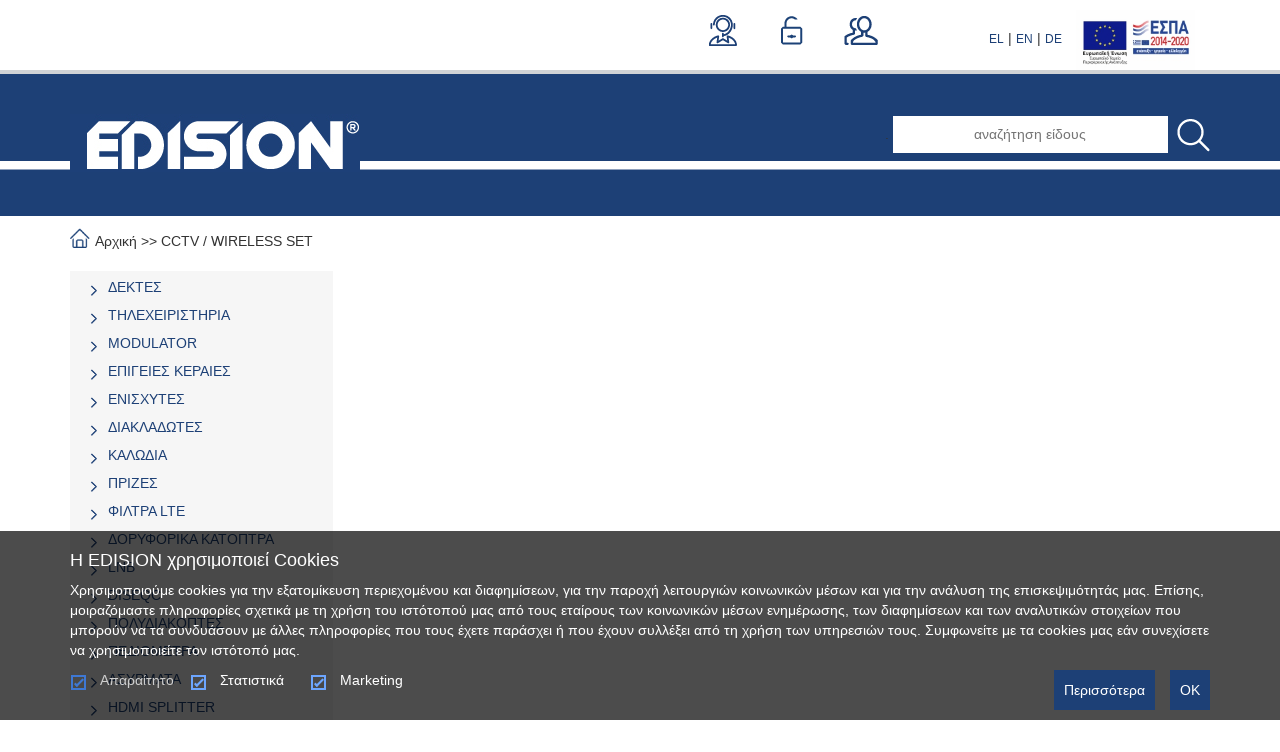

--- FILE ---
content_type: text/html; charset=utf-8
request_url: https://www.edision.gr/el/list/cctv/wireless-set
body_size: 12846
content:
<!DOCTYPE html >
<html lang="el"> 
<head>	
	<title>CCTV / WIRELESS SET</title>
	<meta charset="utf-8">
	<meta name="description" content="CCTV" />	
	<meta name="viewport" content="width=device-width, initial-scale=1">
	<script src='https://www.google.com/recaptcha/api.js?hl=el'></script>
    <meta content="index,follow" name="robots"/>
	<meta content="Edision.gr" name="author"/>

		
	<!-- <link rel="icon" href="https://www.edision.gr/favicon.png" type="image/x-png" /> -->
	<link rel="shortcut icon" href="https://www.edision.gr/favicon.png" />
	<!-- <link rel="Bookmark" href="https://www.edision.gr/favicon.png" />-->
	
	<link rel="alternate" hreflang="el" href="https://www.edision.gr/el/list/cctv/wireless-set" /> 
	<link rel="alternate" hreflang="en" href="https://www.edision.gr/en/list/cctv/wireless-set" />
	<link rel="canonical" href="https://www.edision.gr/el/list/cctv/wireless-set" />
	
	<link rel="stylesheet" type="text/css" href="/_css/bootstrap.min.css">
	<link href="/_jScripts/layerSlider/css/layerslider.css" rel="stylesheet">
	<script src="/application/js_css/core_el.js?rnd=20220124"></script>
	<link rel="stylesheet" type="text/css" href="/_css/_core.css?a=1582719542">
	<link rel="stylesheet" type="text/css" href="/_css/_media.css?a=1547042977">
	<link rel="stylesheet" type="text/css" href="/_jScripts/bxSlider/jquery.bxslider.css">
	<link rel="stylesheet" type="text/css" media="print" href="/_css/print.css">
	<link rel="stylesheet" href="/_css/cookie.css?a=1594364190">
	
	<script  src="/_jScripts/jQ.js"></script>
	<script  src="/_jScripts/jquery-ui.min.js"></script>
	<script src="/_jScripts/bxSlider/jquery.bxslider.min.js" ></script>
	<script  src="/_jScripts/tweenlite.js"></script>
	<script  src="/_jScripts/mightyslider.packed.js"></script>
	<script  src="/_jScripts/layerSlider/js/greensock.js" ></script>      
	<script  src="/_jScripts/layerSlider/js/layerslider.transitions.js" ></script>      
	<script  src="/_jScripts/layerSlider/js/layerslider.kreaturamedia.jquery.js" ></script>
	<script  src="/_jScripts/_core.js"></script>
	<script  src="/_jScripts/bootstrap.min.js"></script>
	<script  src='/application/js_css/jquery.autocomplete.js'></script>
	<link rel="stylesheet" type="text/css" href="/application/js_css/jquery.autocomplete.css" />
	<link rel="stylesheet" href="/application/js_css/nyroModal.css" type="text/css" media="screen" />
	<script  src="/application/js_css/jquery.nyroModal.custom.js"></script>
	<script  src="/application/js_css/jquery.numeric.js"></script>
	<script  src="/application/js_css/genj.js"></script>

	<link rel="stylesheet" href="/application/js_css/lightbox.css" type="text/css" media="screen" />
	<script  src="/application/js_css/lightbox.js" ></script>
	<link href="/_css/font-awesome.min.css" rel="stylesheet" type="text/css">		
	
	<!-- <script src="/admin_root/js_css/validator.js"></script>-->
	<!-- <script type='text/javascript' src='/application/js_css/jquery.autocomplete.js'></script>-->
	<!--
	<link rel="stylesheet" href="application/js_css/prettyPhoto.css" type="text/css" media="screen" title="prettyPhoto main stylesheet" charset="utf-8" />
	<script  src="application/js_css/jquery.prettyPhoto.js" charset="utf-8"></script>		
	<script  src="application/js_css/jquery.countdown.js"></script>
	<link rel="stylesheet" href="application/js_css/jquery.countdown.css">		
	-->
	<script  src="/application/js_css/jquery.lightbox.js" ></script>		
	<script  src="/application/js_css/jquery.validationEngine.js?a=1553670563"></script>
	<script  src="/application/js_css/jquery.validationEngine-el.js"></script>
	<link rel="stylesheet" type="text/css" href="/application/js_css/validationEngine.jquery.css">		
	<script  src="/application/js_css/core.js?a=1643012965"></script>
	<script src="/_jScripts/cookie.js?a="></script>
	
	<script>
    var g_preferences = false;
    var g_statistics = true;
		var g_marketing = true;
    function cookie_lang(){
      return "el";
    }  
    function cookie_preferences() {
      return {
        active:g_preferences,
        code: function(){
          if(g_preferences){

          }
        }
      };
    }
    function cookie_statistics() {
      return {
        active:g_statistics,
        code: function(){
          if(g_statistics){
						 ganalytics(); gmanager();
          }
        }
      };
    }
    function cookie_marketing() {
      return {
        active:g_marketing,
        code: function(){
          if(g_marketing){
						facebook();	
						// skroutz();
          }
        }
      };
		}
  </script>
	
		    

<script>
	function facebook(){
!function(f,b,e,v,n,t,s)
{if(f.fbq)return;n=f.fbq=function(){n.callMethod?
n.callMethod.apply(n,arguments):n.queue.push(arguments)};
if(!f._fbq)f._fbq=n;n.push=n;n.loaded=!0;n.version='2.0';
n.queue=[];t=b.createElement(e);t.async=!0;
t.src=v;s=b.getElementsByTagName(e)[0];
s.parentNode.insertBefore(t,s)}(window,document,'script',
'https://connect.facebook.net/en_US/fbevents.js');
fbq('init', '594343174275469');
fbq('track', 'PageView');
	}
</script>


<script >
	function ganalytics(){
_linkedin_partner_id = "640292";
window._linkedin_data_partner_ids = window._linkedin_data_partner_ids || [];
window._linkedin_data_partner_ids.push(_linkedin_partner_id);


(function(){var s = document.getElementsByTagName("script")[0];
var b = document.createElement("script");
b.type = "text/javascript";b.async = true;
b.src = "https://snap.licdn.com/li.lms-analytics/insight.min.js";
s.parentNode.insertBefore(b, s);})();
}	
</script>

<!-- Global site tag (gtag.js) - Google Analytics -->

<script async src="https://www.googletagmanager.com/gtag/js?id=AW-796597529"></script>
<script>
function gmanager(){
  window.dataLayer = window.dataLayer || [];
  function gtag(){dataLayer.push(arguments);}
  gtag('js', new Date());
  gtag('config', 'AW-796597529');
	gtag('config', 'UA-118313229-1');
}
</script>
			
	

<style>
.pedio {
	display:none;
}
#g-recaptcha-response {
    display: block !important;
    position: absolute;
    margin: -78px 0 0 0 !important;
    width: 302px !important;
    height: 76px !important;
    z-index: -999999;
    opacity: 0;
}


</style>
<script>
	if (typeof $.cookie('eshop_terms') === 'undefined'){
		facebook();	ganalytics(); gmanager();
	} 
</script>

</head>
<body>

  <!-- Wrapper :: END :: -->

<noscript><img height="1" width="1" alt="linkdin" style="display:none;" src="https://dc.ads.linkedin.com/collect/?pid=640292&fmt=gif" /></noscript>
<noscript><img height="1" width="1" alt="facebook" src="https://www.facebook.com/tr?id=594343174275469&ev=PageView&noscript=1"/></noscript>
  <div id="pageWrapper">
  	 <!-- Top Bar :: START :: -->
     <div class="container-fluid hidden-xs" id="topBarFluidContainer">
     
     
        <div class="row-fluid" >
            <div class="container">
 
                    
                        <div class="col-lg-12 ">
                                <ul class="languages">
                                        <li class="text-right" style="width:282px;" >
										
																										<a style="color:#1d4076" class="_changelang-el" href="/el/list/cctv/wireless-set" title="Ελληνικά">EL</a>
														| 
														<a style="color:#1d4076" class="_changelang-en" href="/en/list/cctv/wireless-set" title="Αγγλικά">EN</a>
														|
														<a style="color:#1d4076" class="_changelang-de" href="/de/list/cctv/wireless-set"  title="Γερμανικά">DE</a>
														
																								    
																							    
									
												
											  
		<a href="https://www.edision.gr/uploadimages//___________________NEW_SITE_liseis/ESPA_2014_2020_%CE%9CME_WEB.pdf" target="_blank">
		<img style="padding-left:10px;height:60px;" src="/e-bannerespa.jpg" alt="ΕΣΠΑ" title="ΕΣΠΑ"></a>
	
                                        </li>
                                </ul>
                                                        
                                <ul class="userTools">
                                       <li><a rel="nofollow" href="/el/content/eksupiretisi-pelatwn" class="support " 
									   data-title="Εξυπηρέτηση πελατών" 
									   data-toggle="tooltip" data-placement="bottom"   title="Εξυπηρέτηση πελατών">
									   <img src='/pixel.png' alt='support' style="float: left;">
									   </a></li>     
                                                                              		<li><a rel="nofollow" href="/el/user-select" class="login  " data-toggle="tooltip" data-placement="bottom" title="Σύνδεση χρήστη">
												<img src='/pixel.png' alt='login' style="float: left;">
											</a></li>     
                                       	                                       
										<li><a rel="nofollow" href="/el/user-edit-new" class="account " data-toggle="tooltip" data-placement="bottom" title="Εγγραφή νέου πελάτη B2B">
											<img src='/pixel.png' alt='register' style="float: left;">
										</a></li>     
                                                                       </ul>
                                
                                <!-- Notification -->
                                                                <!-- end notification -->
                        </div>
                </div>
       
        </div>
     </div>
     <!-- Top Bar :: START :: -->
   
   
     
     <!-- Top Row :: START :: -->
          <!-- Top Row :: START :: -->
     <div class="container-fluid " id="topRowSec">
        <div class="row-fluid">
            <div class="container">
            <div class="row">
            <div class="col-md-6 col-sm-6 logoColProduct" id="logoCol">
                    						<a href="/el" title="el">
											<img src="/_images/productLogo.jpg" alt="Edision" class="img-responsive">
                    </a>
            </div>
           <div class="col-md-6 col-sm-6 hidden-xs" id="searchCol2">
					
                    <form action="/el/products-list" method="post">
                    <label for="sbt2">.</label>
					<input  pattern=".{3,}"  id="sbt2"  required title="3 characters minimum" type="text" value="" name="mini_search_code" class="searchField"  placeholder="αναζήτηση είδους" />
						<button type="submit" title="Search" class="btn btn-default" id="searchBtnW">
							<span  class="searchBtnW"></span>
						</button>
                    </form>
            </div> 
            </div>
            </div>
        </div>
     </div>
     <!-- Top Row :: END :: -->
     
                <!-- Start Mobile Menu -->
                    
            <div class="col-xs-12 visible-xs hidden-md hidden-sm hidden-lg"  id="searchCol3">
                 
					<form action="/el/products-list" method="post">
                    <label for="sbt3">.</label>
					<input pattern=".{3,}"  id="sbt3"  required title="3 characters minimum" type="text" value="" name="mini_search_code" class="searchField"  placeholder="αναζήτηση είδους" />
                    <button type="submit" class="btn btn-default"  title="Search" id="searchBtn" ><span class="searchBtn"></span></button>
                    </form>
            </div> 
            
					<div class="col-xs-12 visible-xs hidden-md hidden-sm hidden-lg" style="padding:0px;">                    	
					   <nav class="navbar navbar-inverse " style="border-left:0px;border-right:0px;border-top:0px;background-color:#fff">
					      
					        <div class="col-xs-12">
						        <div class="col-xs-3" >  
							        <div class="navbar-header" style="float:left;margin-left: -10px;">
							          <button type="button" title="menu" style="background-color:#1d4076" class="navbar-toggle collapsed text-left" data-toggle="collapse" data-target="#navbar" aria-expanded="false" aria-controls="navbar">
							            <!--<span class="sr-only">Navigation</span>-->
							            <span class="icon-bar"></span>
							            <span class="icon-bar"></span>
							            <span class="icon-bar"></span>
							          </button>
							        </div>
						        </div>
						        <div class="col-xs-9 text-right" style="padding:0px;"> 
						        	<div style="margin-top:12px;">
																	        	
							        	<a href="/el/content/eksupiretisi-pelatwn">
							        		<img src="/_images/support.png" alt="support" style="height:25px;">
							        	</a>
							        	
							        								        	<a href="/el/user-select">
							        		<img src="/_images/logout.png" alt="logout" style="height:25px;">
							        	</a>
							        								        	
							        	<a href="/el/user-edit-new">
							        		<img src="/_images/account.png" alt="account" style="height:25px;">
							        	</a>
							        							        	</div>
						        	
						        </div>
					        </div>
					        
					        <div id="navbar" class="navbar-collapse collapse" style="background-color:#1d4076">
					          <ul class="nav navbar-nav">
					          
					          	                        		
					            					            						            	<li class="dropdown"><a href="/el/list/dektes"  data-toggle="dropdown"  data-submenu="" aria-expanded="false">ΔΕΚΤΕΣ <span style="float:right" class="caret"></span></a> 
					                    
			                            			                            <ul class="dropdown-menu" >
															                                    	<li class="dropdown-submenu"><a href="/el/list/dektes/epigeioi-kalwdiakoi"> ΕΠΙΓΕΙΟΙ / ΚΑΛΩΔΙΑΚΟΙ</a></li>
			                                    			                                    	<li class="dropdown-submenu"><a href="/el/list/dektes/doruforikoi-combo"> ΔΟΡΥΦΟΡΙΚΟΙ / COMBO</a></li>
			                                    			                                    	<li class="dropdown-submenu"><a href="/el/list/dektes/e2-linux"> LINUX</a></li>
			                                    			                                    	<li class="dropdown-submenu"><a href="/el/list/dektes/stb-accessories"> STB ACCESSORIES</a></li>
			                                    			                                    	<li class="dropdown-submenu"><a href="/el/list/dektes/stb-psu"> STB PSU</a></li>
			                                    			                            </ul>
			                            					                
					            </li>
					            					            						            	<li class="dropdown"><a href="/el/list/tilexeiristiria"  data-toggle="dropdown"  data-submenu="" aria-expanded="false">ΤΗΛΕΧΕΙΡΙΣΤΗΡΙΑ <span style="float:right" class="caret"></span></a> 
					                    
			                            			                            <ul class="dropdown-menu" >
															                                    	<li class="dropdown-submenu"><a href="/el/list/tilexeiristiria/edision"> EDISION</a></li>
			                                    			                                    	<li class="dropdown-submenu"><a href="/el/list/tilexeiristiria/sumbatotitas"> ΣΥΜΒΑΤΟΤΗΤΑΣ</a></li>
			                                    			                                    	<li class="dropdown-submenu"><a href="/el/list/tilexeiristiria/antikatastasis"> ΑΝΤΙΚΑΤΑΣΤΑΣΗΣ</a></li>
			                                    			                                    	<li class="dropdown-submenu"><a href="/el/list/tilexeiristiria/programmatizomena"> ΠΡΟΓΡΑΜΜΑΤΙΖΟΜΕΝΑ</a></li>
			                                    			                                    	<li class="dropdown-submenu"><a href="/el/list/tilexeiristiria/smart-tv"> SMART TV</a></li>
			                                    			                                    	<li class="dropdown-submenu"><a href="/el/list/tilexeiristiria/air-condition"> AIR CONDITION</a></li>
			                                    			                            </ul>
			                            					                
					            </li>
					            					            						            	<li class="dropdown"><a href="/el/list/modulator"   data-submenu="" aria-expanded="false">MODULATOR <span style="float:right" class="caret"></span></a> 
					                    
			                            					                
					            </li>
					            					            						            	<li class="dropdown"><a href="/el/list/epigeies-keraies"  data-toggle="dropdown"  data-submenu="" aria-expanded="false">ΕΠΙΓΕΙΕΣ ΚΕΡΑΙΕΣ <span style="float:right" class="caret"></span></a> 
					                    
			                            			                            <ul class="dropdown-menu" >
															                                    	<li class="dropdown-submenu"><a href="/el/list/epigeies-keraies/uhf-lte"> UHF - LTE</a></li>
			                                    			                                    	<li class="dropdown-submenu"><a href="/el/list/epigeies-keraies/fm"> FM</a></li>
			                                    			                                    	<li class="dropdown-submenu"><a href="/el/list/epigeies-keraies/all-band"> ALL BAND</a></li>
			                                    			                                    	<li class="dropdown-submenu"><a href="/el/list/epigeies-keraies/indoor"> INDOOR</a></li>
			                                    			                            </ul>
			                            					                
					            </li>
					            					            						            	<li class="dropdown"><a href="/el/list/enisxutes"  data-toggle="dropdown"  data-submenu="" aria-expanded="false">ΕΝΙΣΧΥΤΕΣ <span style="float:right" class="caret"></span></a> 
					                    
			                            			                            <ul class="dropdown-menu" >
															                                    	<li class="dropdown-submenu"><a href="/el/list/enisxutes/set-istou"> SET ΙΣΤΟΥ</a></li>
			                                    			                                    	<li class="dropdown-submenu"><a href="/el/list/enisxutes/istou"> ΙΣΤΟΥ</a></li>
			                                    			                                    	<li class="dropdown-submenu"><a href="/el/list/enisxutes/trofodotika"> ΤΡΟΦΟΔΟΤΙΚΑ</a></li>
			                                    			                                    	<li class="dropdown-submenu"><a href="/el/list/enisxutes/grammis"> ΓΡΑΜΜΗΣ</a></li>
			                                    			                                    	<li class="dropdown-submenu"><a href="/el/list/enisxutes/kentrikoi"> ΚΕΝΤΡΙΚΟΙ</a></li>
			                                    			                                    	<li class="dropdown-submenu"><a href="/el/list/enisxutes/mini-headend"> MINI HEADEND</a></li>
			                                    			                            </ul>
			                            					                
					            </li>
					            					            						            	<li class="dropdown"><a href="/el/list/diakladwtes"  data-toggle="dropdown"  data-submenu="" aria-expanded="false">ΔΙΑΚΛΑΔΩΤΕΣ <span style="float:right" class="caret"></span></a> 
					                    
			                            			                            <ul class="dropdown-menu" >
															                                    	<li class="dropdown-submenu"><a href="/el/list/diakladwtes/205_istou"> ΙΣΤΟΥ</a></li>
			                                    			                                    	<li class="dropdown-submenu"><a href="/el/list/diakladwtes/f-all-band-dc"> F ALL BAND DC</a></li>
			                                    			                                    	<li class="dropdown-submenu"><a href="/el/list/diakladwtes/easy-f"> EASY-F</a></li>
			                                    			                                    	<li class="dropdown-submenu"><a href="/el/list/diakladwtes/combiner"> COMBINER</a></li>
			                                    			                                    	<li class="dropdown-submenu"><a href="/el/list/diakladwtes/cases"> CASES</a></li>
			                                    			                            </ul>
			                            					                
					            </li>
					            					            						            	<li class="dropdown"><a href="/el/list/kalwdia"  data-toggle="dropdown"  data-submenu="" aria-expanded="false">ΚΑΛΩΔΙΑ <span style="float:right" class="caret"></span></a> 
					                    
			                            			                            <ul class="dropdown-menu" >
															                                    	<li class="dropdown-submenu"><a href="/el/list/kalwdia/keraias"> ΚΕΡΑΙΑΣ</a></li>
			                                    			                                    	<li class="dropdown-submenu"><a href="/el/list/kalwdia/utp-cat-6"> UTP</a></li>
			                                    			                                    	<li class="dropdown-submenu"><a href="/el/list/kalwdia/hdmi"> HDMI</a></li>
			                                    			                                    	<li class="dropdown-submenu"><a href="/el/list/kalwdia/analwsima"> ΑΝΑΛΩΣΙΜΑ</a></li>
			                                    			                                    	<li class="dropdown-submenu"><a href="/el/list/kalwdia/patch-cord-cat-5e"> PATCH CORD CAT 5e</a></li>
			                                    			                                    	<li class="dropdown-submenu"><a href="/el/list/kalwdia/patch-cord-cat-6"> PATCH CORD CAT 6</a></li>
			                                    			                            </ul>
			                            					                
					            </li>
					            					            						            	<li class="dropdown"><a href="/el/list/prizes"  data-toggle="dropdown"  data-submenu="" aria-expanded="false">ΠΡΙΖΕΣ <span style="float:right" class="caret"></span></a> 
					                    
			                            			                            <ul class="dropdown-menu" >
															                                    	<li class="dropdown-submenu"><a href="/el/list/prizes/diples"> ΔΙΠΛΕΣ</a></li>
			                                    			                                    	<li class="dropdown-submenu"><a href="/el/list/prizes/triples"> ΤΡΙΠΛΕΣ</a></li>
			                                    			                                    	<li class="dropdown-submenu"><a href="/el/list/prizes/parelkomena"> ΠΑΡΕΛΚΟΜΕΝΑ</a></li>
			                                    			                            </ul>
			                            					                
					            </li>
					            					            						            	<li class="dropdown"><a href="/el/list/filtra-lte"  data-toggle="dropdown"  data-submenu="" aria-expanded="false">ΦΙΛΤΡΑ LTE <span style="float:right" class="caret"></span></a> 
					                    
			                            			                            <ul class="dropdown-menu" >
															                                    	<li class="dropdown-submenu"><a href="/el/list/filtra-lte/4g-lte"> 4G LTE</a></li>
			                                    			                                    	<li class="dropdown-submenu"><a href="/el/list/filtra-lte/5g-lte"> 5G LTE</a></li>
			                                    			                            </ul>
			                            					                
					            </li>
					            					            						            	<li class="dropdown"><a href="/el/list/doruforika-katoptra"  data-toggle="dropdown"  data-submenu="" aria-expanded="false">ΔΟΡΥΦΟΡΙΚΑ ΚΑΤΟΠΤΡΑ <span style="float:right" class="caret"></span></a> 
					                    
			                            			                            <ul class="dropdown-menu" >
															                                    	<li class="dropdown-submenu"><a href="/el/list/doruforika-katoptra/80cm"> 80cm</a></li>
			                                    			                                    	<li class="dropdown-submenu"><a href="/el/list/doruforika-katoptra/100cm"> 100cm</a></li>
			                                    			                                    	<li class="dropdown-submenu"><a href="/el/list/doruforika-katoptra/150cm"> 150cm</a></li>
			                                    			                            </ul>
			                            					                
					            </li>
					            					            						            	<li class="dropdown"><a href="/el/list/lnb"   data-submenu="" aria-expanded="false">LNB <span style="float:right" class="caret"></span></a> 
					                    
			                            					                
					            </li>
					            					            						            	<li class="dropdown"><a href="/el/list/diseqc"   data-submenu="" aria-expanded="false">DISEQC <span style="float:right" class="caret"></span></a> 
					                    
			                            					                
					            </li>
					            					            						            	<li class="dropdown"><a href="/el/list/poludiakoptes"  data-toggle="dropdown"  data-submenu="" aria-expanded="false">ΠΟΛΥΔΙΑΚΟΠΤΕΣ <span style="float:right" class="caret"></span></a> 
					                    
			                            			                            <ul class="dropdown-menu" >
															                                    	<li class="dropdown-submenu"><a href="/el/list/poludiakoptes/5-inputs"> 5 INPUTS</a></li>
			                                    			                                    	<li class="dropdown-submenu"><a href="/el/list/poludiakoptes/9-inputs"> 9 INPUTS</a></li>
			                                    			                                    	<li class="dropdown-submenu"><a href="/el/list/poludiakoptes/13-inputs"> 13 INPUTS</a></li>
			                                    			                                    	<li class="dropdown-submenu"><a href="/el/list/poludiakoptes/multiswitch-psu"> MULTISWITCH PSU</a></li>
			                                    			                            </ul>
			                            					                
					            </li>
					            					            						            	<li class="dropdown"><a href="/el/list/pediometra"  data-toggle="dropdown"  data-submenu="" aria-expanded="false">ΠΕΔΙΟΜΕΤΡΑ <span style="float:right" class="caret"></span></a> 
					                    
			                            			                            <ul class="dropdown-menu" >
															                                    	<li class="dropdown-submenu"><a href="/el/list/pediometra/multi-finder"> MULTI-FINDER</a></li>
			                                    			                                    	<li class="dropdown-submenu"><a href="/el/list/pediometra/h30-flex"> H30</a></li>
			                                    			                                    	<li class="dropdown-submenu"><a href="/el/list/pediometra/x-finder"> X-FINDER</a></li>
			                                    			                            </ul>
			                            					                
					            </li>
					            					            						            	<li class="dropdown"><a href="/el/list/asurmata"  data-toggle="dropdown"  data-submenu="" aria-expanded="false">ΑΣΥΡΜΑΤΑ <span style="float:right" class="caret"></span></a> 
					                    
			                            			                            <ul class="dropdown-menu" >
															                                    	<li class="dropdown-submenu"><a href="/el/list/asurmata/coax"> COAX</a></li>
			                                    			                                    	<li class="dropdown-submenu"><a href="/el/list/asurmata/ir"> IR</a></li>
			                                    			                            </ul>
			                            					                
					            </li>
					            					            						            	<li class="dropdown"><a href="/el/list/hdmi-splitter"   data-submenu="" aria-expanded="false">HDMI SPLITTER <span style="float:right" class="caret"></span></a> 
					                    
			                            					                
					            </li>
					            					            						            	<li class="dropdown"><a href="/el/list/baseis"  data-toggle="dropdown"  data-submenu="" aria-expanded="false">ΒΑΣΕΙΣ <span style="float:right" class="caret"></span></a> 
					                    
			                            			                            <ul class="dropdown-menu" >
															                                    	<li class="dropdown-submenu"><a href="/el/list/baseis/toixou"> ΤΟΙΧΟΥ</a></li>
			                                    			                                    	<li class="dropdown-submenu"><a href="/el/list/baseis/dapedou"> ΔΑΠΕΔΟΥ</a></li>
			                                    			                                    	<li class="dropdown-submenu"><a href="/el/list/baseis/istos"> ΙΣΤΟΣ</a></li>
			                                    			                                    	<li class="dropdown-submenu"><a href="/el/list/baseis/kagkelou"> ΚΑΓΚΕΛΟΥ</a></li>
			                                    			                                    	<li class="dropdown-submenu"><a href="/el/list/baseis/dagkanes"> ΔΑΓΚΑΝΕΣ</a></li>
			                                    			                                    	<li class="dropdown-submenu"><a href="/el/list/baseis/51_lnb"> LNB</a></li>
			                                    			                            </ul>
			                            					                
					            </li>
					            					            						            	<li class="dropdown"><a href="/el/list/baseis-tv"  data-toggle="dropdown"  data-submenu="" aria-expanded="false">ΒΑΣΕΙΣ TV <span style="float:right" class="caret"></span></a> 
					                    
			                            			                            <ul class="dropdown-menu" >
															                                    	<li class="dropdown-submenu"><a href="/el/list/baseis-tv/toixou"> ΤΟΙΧΟΥ</a></li>
			                                    			                                    	<li class="dropdown-submenu"><a href="/el/list/baseis-tv/epidapedies"> ΕΠΙΔΑΠΕΔΙΕΣ</a></li>
			                                    			                                    	<li class="dropdown-submenu"><a href="/el/list/baseis-tv/ixeiwn"> ΗΧΕΙΩΝ</a></li>
			                                    			                                    	<li class="dropdown-submenu"><a href="/el/list/baseis-tv/projector"> PROJECTOR</a></li>
			                                    			                                    	<li class="dropdown-submenu"><a href="/el/list/baseis-tv/monitor"> MONITOR</a></li>
			                                    			                            </ul>
			                            					                
					            </li>
					            					            						            	<li class="dropdown"><a href="/el/list/busmata"  data-toggle="dropdown"  data-submenu="" aria-expanded="false">ΒΥΣΜΑΤΑ <span style="float:right" class="caret"></span></a> 
					                    
			                            			                            <ul class="dropdown-menu" >
															                                    	<li class="dropdown-submenu"><a href="/el/list/busmata/busmata-f"> ΒΥΣΜΑΤΑ - F</a></li>
			                                    			                                    	<li class="dropdown-submenu"><a href="/el/list/busmata/busmata-tv"> ΒΥΣΜΑΤΑ - TV</a></li>
			                                    			                                    	<li class="dropdown-submenu"><a href="/el/list/busmata/pressarista"> ΠΡΕΣΣΑΡΙΣΤΑ</a></li>
			                                    			                                    	<li class="dropdown-submenu"><a href="/el/list/busmata/adaptors"> ADAPTORS</a></li>
			                                    			                            </ul>
			                            					                
					            </li>
					            					            						            	<li class="dropdown"><a href="/el/list/ergaleia"   data-submenu="" aria-expanded="false">ΕΡΓΑΛΕΙΑ <span style="float:right" class="caret"></span></a> 
					                    
			                            					                
					            </li>
					            					            						            	<li class="dropdown"><a href="/el/list/fiber-optic"  data-toggle="dropdown"  data-submenu="" aria-expanded="false">FIBER OPTIC <span style="float:right" class="caret"></span></a> 
					                    
			                            			                            <ul class="dropdown-menu" >
															                                    	<li class="dropdown-submenu"><a href="/el/list/fiber-optic/fo-splicer"> FO SPLICER</a></li>
			                                    			                                    	<li class="dropdown-submenu"><a href="/el/list/fiber-optic/fo-lnb-converter"> FO LNB - CONVERTER</a></li>
			                                    			                                    	<li class="dropdown-submenu"><a href="/el/list/fiber-optic/fo-rx-tx"> FO RX-TX</a></li>
			                                    			                                    	<li class="dropdown-submenu"><a href="/el/list/fiber-optic/fo-t-0x-splitters"> FO T.0X SPLITTERS</a></li>
			                                    			                                    	<li class="dropdown-submenu"><a href="/el/list/fiber-optic/fo-splitters"> FO SPLITTERS</a></li>
			                                    			                                    	<li class="dropdown-submenu"><a href="/el/list/fiber-optic/fo-patch-cord"> FO PATCH CORD</a></li>
			                                    			                                    	<li class="dropdown-submenu"><a href="/el/list/fiber-optic/fo-accessories"> FO ACCESSORIES</a></li>
			                                    			                            </ul>
			                            					                
					            </li>
					            					            						            	<li class="dropdown"><a href="/el/list/alarm"  data-toggle="dropdown"  data-submenu="" aria-expanded="false">ALARM <span style="float:right" class="caret"></span></a> 
					                    
			                            			                            <ul class="dropdown-menu" >
															                                    	<li class="dropdown-submenu"><a href="/el/list/alarm/smartvest-wireless"> SMARTVEST WIRELESS</a></li>
			                                    			                                    	<li class="dropdown-submenu"><a href="/el/list/alarm/secvest-wireless"> SECVEST WIRELESS</a></li>
			                                    			                                    	<li class="dropdown-submenu"><a href="/el/list/alarm/anixneutes"> ΑΝΙΧΝΕΥΤΕΣ</a></li>
			                                    			                                    	<li class="dropdown-submenu"><a href="/el/list/alarm/seirines"> ΣΕΙΡΗΝΕΣ</a></li>
			                                    			                            </ul>
			                            					                
					            </li>
					            					            						            	<li class="dropdown"><a href="/el/list/cctv"  data-toggle="dropdown"  data-submenu="" aria-expanded="false">CCTV <span style="float:right" class="caret"></span></a> 
					                    
			                            			                            <ul class="dropdown-menu" >
															                                    	<li class="dropdown-submenu"><a href="/el/list/cctv/ip-special-kameres"> IP SPECIAL ΚΑΜΕΡΕΣ</a></li>
			                                    			                                    	<li class="dropdown-submenu"><a href="/el/list/cctv/cctv-trofodotika"> CCTV ΤΡΟΦΟΔΟΤΙΚΑ</a></li>
			                                    			                                    	<li class="dropdown-submenu"><a href="/el/list/cctv/cctv-accessories"> CCTV ACCESSORIES</a></li>
			                                    			                            </ul>
			                            					                
					            </li>
					            					            						            	<li class="dropdown"><a href="/el/list/t-0x-headend"  data-toggle="dropdown"  data-submenu="" aria-expanded="false">Τ.0Χ HEADEND <span style="float:right" class="caret"></span></a> 
					                    
			                            			                            <ul class="dropdown-menu" >
															                                    	<li class="dropdown-submenu"><a href="/el/list/t-0x-headend/t-ox-psu"> T.OX PSU</a></li>
			                                    			                                    	<li class="dropdown-submenu"><a href="/el/list/t-0x-headend/t-ox-management"> T.OX MANAGEMENT</a></li>
			                                    			                                    	<li class="dropdown-submenu"><a href="/el/list/t-0x-headend/t-ox-transmodulator"> T.OX TRANSMODULATOR</a></li>
			                                    			                                    	<li class="dropdown-submenu"><a href="/el/list/t-0x-headend/t-ox-modulator"> T.OX MODULATOR</a></li>
			                                    			                                    	<li class="dropdown-submenu"><a href="/el/list/t-0x-headend/t-ox-housing"> T.OX HOUSING</a></li>
			                                    			                                    	<li class="dropdown-submenu"><a href="/el/list/t-0x-headend/t-ox-accessories"> T.OX ACCESSORIES</a></li>
			                                    			                            </ul>
			                            					                
					            </li>
					            					            						            	<li class="dropdown"><a href="/el/list/edi-hotel"  data-toggle="dropdown"  data-submenu="" aria-expanded="false">HOSPITALITY SOLUTIONS <span style="float:right" class="caret"></span></a> 
					                    
			                            			                            <ul class="dropdown-menu" >
															                                    	<li class="dropdown-submenu"><a href="/el/list/edi-hotel/edi-hotel-upgrade"> EDI-HOTEL UPGRADE</a></li>
			                                    			                                    	<li class="dropdown-submenu"><a href="/el/list/edi-hotel/k20-headend"> K20 HEADEND</a></li>
			                                    			                                    	<li class="dropdown-submenu"><a href="/el/list/edi-hotel/183_coaxdata"> COAXDATA</a></li>
			                                    			                            </ul>
			                            					                
					            </li>
					            					            						            	<li class="dropdown"><a href="/el/list/maglite"  data-toggle="dropdown"  data-submenu="" aria-expanded="false">MAGLITE <span style="float:right" class="caret"></span></a> 
					                    
			                            			                            <ul class="dropdown-menu" >
															                                    	<li class="dropdown-submenu"><a href="/el/list/maglite/solitaire"> SOLITAIRE</a></li>
			                                    			                                    	<li class="dropdown-submenu"><a href="/el/list/maglite/mini-maglite"> MINI MAGLITE</a></li>
			                                    			                                    	<li class="dropdown-submenu"><a href="/el/list/maglite/spectrum"> SPECTRUM</a></li>
			                                    			                                    	<li class="dropdown-submenu"><a href="/el/list/maglite/compact"> COMPACT</a></li>
			                                    			                                    	<li class="dropdown-submenu"><a href="/el/list/maglite/middle-size"> MIDDLE SIΖΕ</a></li>
			                                    			                                    	<li class="dropdown-submenu"><a href="/el/list/maglite/full-size"> FULL SIΖΕ</a></li>
			                                    			                                    	<li class="dropdown-submenu"><a href="/el/list/maglite/maglite-accessories"> MAGLITE ACCESSORIES</a></li>
			                                    			                            </ul>
			                            					                
					            </li>
					            					            					          </ul>
					        </div>
					    </nav>
					</div>
					<div style="clear:both"></div>
                    <!-- End Mobile Menu -->
                    
            
 

       
	     <div class="container hiden_print">
	     	 <div class="row">
	     	 	<div class="col-md-12" style="margin-top:10px;">
	     	 		<div style="float:left;margin-right:5px;"><img src="/_images/home.png" style="width:20px;"  alt="Home" title="Home"> </div>
	     	 		<div style="float:left;margin-top:4px;"><a href="/el" title="Αρχική" style='color:#333'>Αρχική</a> >> <a href="/el/list/cctv" style='color:#333'>CCTV</a> / <a href="/el/list/cctv/wireless-set" style='color:#333'>WIRELESS SET</a></div>
	     	 	</div>
	     	 </div>
	     </div>
	       
       <div class="container" id="mainContent">
            
            <div class="row">
                                        <div class="col-md-3 col-sm-4 hiden_print hidden-xs visible-md visible-sm visible-lg"> <!-- Left Column :: START :: -->
                            
                            <div id="leftMenuWrapper">
                                                                        <div class="panel-group edisionPanelGroup" id="accordion" role="tablist" aria-multiselectable="true">
                                                            
                                                                                                    <!-- Menu Group :: START :: -->
                                                    <div class="panel panel-primary">
                                                                                                                <div class="panel-heading" role="tab" id="menu1">
                                                            <h4 class="panel-title" style="line-height: 0.7;">
                                                                <a href="/el/list/dektes"  data-parent="#accordion"  aria-expanded="true" class="collapsed">
                                                                ΔΕΚΤΕΣ                                                                </a>
                                                            </h4>
                                                        </div>
                                                        
                                                        <div id="group1" class="panel-collapse collapse " role="tabpanel"  aria-expanded="true">
                                                            <div class="panel-body">
                                                                <div class="list-group edisionListGroup" >
																	                                                                    	<a href="/el/list/dektes/epigeioi-kalwdiakoi" class="list-group-item  "> ΕΠΙΓΕΙΟΙ / ΚΑΛΩΔΙΑΚΟΙ</a>
                                                                                                                                        	<a href="/el/list/dektes/doruforikoi-combo" class="list-group-item  "> ΔΟΡΥΦΟΡΙΚΟΙ / COMBO</a>
                                                                                                                                        	<a href="/el/list/dektes/e2-linux" class="list-group-item  "> LINUX</a>
                                                                                                                                        	<a href="/el/list/dektes/stb-accessories" class="list-group-item  "> STB ACCESSORIES</a>
                                                                                                                                        	<a href="/el/list/dektes/stb-psu" class="list-group-item  "> STB PSU</a>
                                                                                                                                    </div>
                                                            </div>
                                                        </div>
                                                                                                            </div>
                                                                                                    <!-- Menu Group :: START :: -->
                                                    <div class="panel panel-primary">
                                                                                                                <div class="panel-heading" role="tab" id="menu11">
                                                            <h4 class="panel-title" style="line-height: 0.7;">
                                                                <a href="/el/list/tilexeiristiria"  data-parent="#accordion"  aria-expanded="true" class="collapsed">
                                                                ΤΗΛΕΧΕΙΡΙΣΤΗΡΙΑ                                                                </a>
                                                            </h4>
                                                        </div>
                                                        
                                                        <div id="group11" class="panel-collapse collapse " role="tabpanel"  aria-expanded="true">
                                                            <div class="panel-body">
                                                                <div class="list-group edisionListGroup" >
																	                                                                    	<a href="/el/list/tilexeiristiria/edision" class="list-group-item  "> EDISION</a>
                                                                                                                                        	<a href="/el/list/tilexeiristiria/sumbatotitas" class="list-group-item  "> ΣΥΜΒΑΤΟΤΗΤΑΣ</a>
                                                                                                                                        	<a href="/el/list/tilexeiristiria/antikatastasis" class="list-group-item  "> ΑΝΤΙΚΑΤΑΣΤΑΣΗΣ</a>
                                                                                                                                        	<a href="/el/list/tilexeiristiria/programmatizomena" class="list-group-item  "> ΠΡΟΓΡΑΜΜΑΤΙΖΟΜΕΝΑ</a>
                                                                                                                                        	<a href="/el/list/tilexeiristiria/smart-tv" class="list-group-item  "> SMART TV</a>
                                                                                                                                        	<a href="/el/list/tilexeiristiria/air-condition" class="list-group-item  "> AIR CONDITION</a>
                                                                                                                                    </div>
                                                            </div>
                                                        </div>
                                                                                                            </div>
                                                                                                    <!-- Menu Group :: START :: -->
                                                    <div class="panel panel-primary">
                                                                                                                <div class="panel-heading" role="tab" id="menu15">
                                                            <h4 class="panel-title" style="line-height: 0.7;">
                                                                <a  class="collapsed"  href="/el/list/modulator">
                                                                MODULATOR                                                                </a>
                                                            </h4>
                                                        </div>
                                                                                                            </div>
                                                                                                    <!-- Menu Group :: START :: -->
                                                    <div class="panel panel-primary">
                                                                                                                <div class="panel-heading" role="tab" id="menu13">
                                                            <h4 class="panel-title" style="line-height: 0.7;">
                                                                <a href="/el/list/epigeies-keraies"  data-parent="#accordion"  aria-expanded="true" class="collapsed">
                                                                ΕΠΙΓΕΙΕΣ ΚΕΡΑΙΕΣ                                                                </a>
                                                            </h4>
                                                        </div>
                                                        
                                                        <div id="group13" class="panel-collapse collapse " role="tabpanel"  aria-expanded="true">
                                                            <div class="panel-body">
                                                                <div class="list-group edisionListGroup" >
																	                                                                    	<a href="/el/list/epigeies-keraies/uhf-lte" class="list-group-item  "> UHF - LTE</a>
                                                                                                                                        	<a href="/el/list/epigeies-keraies/fm" class="list-group-item  "> FM</a>
                                                                                                                                        	<a href="/el/list/epigeies-keraies/all-band" class="list-group-item  "> ALL BAND</a>
                                                                                                                                        	<a href="/el/list/epigeies-keraies/indoor" class="list-group-item  "> INDOOR</a>
                                                                                                                                    </div>
                                                            </div>
                                                        </div>
                                                                                                            </div>
                                                                                                    <!-- Menu Group :: START :: -->
                                                    <div class="panel panel-primary">
                                                                                                                <div class="panel-heading" role="tab" id="menu14">
                                                            <h4 class="panel-title" style="line-height: 0.7;">
                                                                <a href="/el/list/enisxutes"  data-parent="#accordion"  aria-expanded="true" class="collapsed">
                                                                ΕΝΙΣΧΥΤΕΣ                                                                </a>
                                                            </h4>
                                                        </div>
                                                        
                                                        <div id="group14" class="panel-collapse collapse " role="tabpanel"  aria-expanded="true">
                                                            <div class="panel-body">
                                                                <div class="list-group edisionListGroup" >
																	                                                                    	<a href="/el/list/enisxutes/set-istou" class="list-group-item  "> SET ΙΣΤΟΥ</a>
                                                                                                                                        	<a href="/el/list/enisxutes/istou" class="list-group-item  "> ΙΣΤΟΥ</a>
                                                                                                                                        	<a href="/el/list/enisxutes/trofodotika" class="list-group-item  "> ΤΡΟΦΟΔΟΤΙΚΑ</a>
                                                                                                                                        	<a href="/el/list/enisxutes/grammis" class="list-group-item  "> ΓΡΑΜΜΗΣ</a>
                                                                                                                                        	<a href="/el/list/enisxutes/kentrikoi" class="list-group-item  "> ΚΕΝΤΡΙΚΟΙ</a>
                                                                                                                                        	<a href="/el/list/enisxutes/mini-headend" class="list-group-item  "> MINI HEADEND</a>
                                                                                                                                    </div>
                                                            </div>
                                                        </div>
                                                                                                            </div>
                                                                                                    <!-- Menu Group :: START :: -->
                                                    <div class="panel panel-primary">
                                                                                                                <div class="panel-heading" role="tab" id="menu9">
                                                            <h4 class="panel-title" style="line-height: 0.7;">
                                                                <a href="/el/list/diakladwtes"  data-parent="#accordion"  aria-expanded="true" class="collapsed">
                                                                ΔΙΑΚΛΑΔΩΤΕΣ                                                                </a>
                                                            </h4>
                                                        </div>
                                                        
                                                        <div id="group9" class="panel-collapse collapse " role="tabpanel"  aria-expanded="true">
                                                            <div class="panel-body">
                                                                <div class="list-group edisionListGroup" >
																	                                                                    	<a href="/el/list/diakladwtes/205_istou" class="list-group-item  "> ΙΣΤΟΥ</a>
                                                                                                                                        	<a href="/el/list/diakladwtes/f-all-band-dc" class="list-group-item  "> F ALL BAND DC</a>
                                                                                                                                        	<a href="/el/list/diakladwtes/easy-f" class="list-group-item  "> EASY-F</a>
                                                                                                                                        	<a href="/el/list/diakladwtes/combiner" class="list-group-item  "> COMBINER</a>
                                                                                                                                        	<a href="/el/list/diakladwtes/cases" class="list-group-item  "> CASES</a>
                                                                                                                                    </div>
                                                            </div>
                                                        </div>
                                                                                                            </div>
                                                                                                    <!-- Menu Group :: START :: -->
                                                    <div class="panel panel-primary">
                                                                                                                <div class="panel-heading" role="tab" id="menu4">
                                                            <h4 class="panel-title" style="line-height: 0.7;">
                                                                <a href="/el/list/kalwdia"  data-parent="#accordion"  aria-expanded="true" class="collapsed">
                                                                ΚΑΛΩΔΙΑ                                                                </a>
                                                            </h4>
                                                        </div>
                                                        
                                                        <div id="group4" class="panel-collapse collapse " role="tabpanel"  aria-expanded="true">
                                                            <div class="panel-body">
                                                                <div class="list-group edisionListGroup" >
																	                                                                    	<a href="/el/list/kalwdia/keraias" class="list-group-item  "> ΚΕΡΑΙΑΣ</a>
                                                                                                                                        	<a href="/el/list/kalwdia/utp-cat-6" class="list-group-item  "> UTP</a>
                                                                                                                                        	<a href="/el/list/kalwdia/hdmi" class="list-group-item  "> HDMI</a>
                                                                                                                                        	<a href="/el/list/kalwdia/analwsima" class="list-group-item  "> ΑΝΑΛΩΣΙΜΑ</a>
                                                                                                                                        	<a href="/el/list/kalwdia/patch-cord-cat-5e" class="list-group-item  "> PATCH CORD CAT 5e</a>
                                                                                                                                        	<a href="/el/list/kalwdia/patch-cord-cat-6" class="list-group-item  "> PATCH CORD CAT 6</a>
                                                                                                                                    </div>
                                                            </div>
                                                        </div>
                                                                                                            </div>
                                                                                                    <!-- Menu Group :: START :: -->
                                                    <div class="panel panel-primary">
                                                                                                                <div class="panel-heading" role="tab" id="menu8">
                                                            <h4 class="panel-title" style="line-height: 0.7;">
                                                                <a href="/el/list/prizes"  data-parent="#accordion"  aria-expanded="true" class="collapsed">
                                                                ΠΡΙΖΕΣ                                                                </a>
                                                            </h4>
                                                        </div>
                                                        
                                                        <div id="group8" class="panel-collapse collapse " role="tabpanel"  aria-expanded="true">
                                                            <div class="panel-body">
                                                                <div class="list-group edisionListGroup" >
																	                                                                    	<a href="/el/list/prizes/diples" class="list-group-item  "> ΔΙΠΛΕΣ</a>
                                                                                                                                        	<a href="/el/list/prizes/triples" class="list-group-item  "> ΤΡΙΠΛΕΣ</a>
                                                                                                                                        	<a href="/el/list/prizes/parelkomena" class="list-group-item  "> ΠΑΡΕΛΚΟΜΕΝΑ</a>
                                                                                                                                    </div>
                                                            </div>
                                                        </div>
                                                                                                            </div>
                                                                                                    <!-- Menu Group :: START :: -->
                                                    <div class="panel panel-primary">
                                                                                                                <div class="panel-heading" role="tab" id="menu37">
                                                            <h4 class="panel-title" style="line-height: 0.7;">
                                                                <a href="/el/list/filtra-lte"  data-parent="#accordion"  aria-expanded="true" class="collapsed">
                                                                ΦΙΛΤΡΑ LTE                                                                </a>
                                                            </h4>
                                                        </div>
                                                        
                                                        <div id="group37" class="panel-collapse collapse " role="tabpanel"  aria-expanded="true">
                                                            <div class="panel-body">
                                                                <div class="list-group edisionListGroup" >
																	                                                                    	<a href="/el/list/filtra-lte/4g-lte" class="list-group-item  "> 4G LTE</a>
                                                                                                                                        	<a href="/el/list/filtra-lte/5g-lte" class="list-group-item  "> 5G LTE</a>
                                                                                                                                    </div>
                                                            </div>
                                                        </div>
                                                                                                            </div>
                                                                                                    <!-- Menu Group :: START :: -->
                                                    <div class="panel panel-primary">
                                                                                                                <div class="panel-heading" role="tab" id="menu5">
                                                            <h4 class="panel-title" style="line-height: 0.7;">
                                                                <a href="/el/list/doruforika-katoptra"  data-parent="#accordion"  aria-expanded="true" class="collapsed">
                                                                ΔΟΡΥΦΟΡΙΚΑ ΚΑΤΟΠΤΡΑ                                                                </a>
                                                            </h4>
                                                        </div>
                                                        
                                                        <div id="group5" class="panel-collapse collapse " role="tabpanel"  aria-expanded="true">
                                                            <div class="panel-body">
                                                                <div class="list-group edisionListGroup" >
																	                                                                    	<a href="/el/list/doruforika-katoptra/80cm" class="list-group-item  "> 80cm</a>
                                                                                                                                        	<a href="/el/list/doruforika-katoptra/100cm" class="list-group-item  "> 100cm</a>
                                                                                                                                        	<a href="/el/list/doruforika-katoptra/150cm" class="list-group-item  "> 150cm</a>
                                                                                                                                    </div>
                                                            </div>
                                                        </div>
                                                                                                            </div>
                                                                                                    <!-- Menu Group :: START :: -->
                                                    <div class="panel panel-primary">
                                                                                                                <div class="panel-heading" role="tab" id="menu3">
                                                            <h4 class="panel-title" style="line-height: 0.7;">
                                                                <a  class="collapsed"  href="/el/list/lnb">
                                                                LNB                                                                </a>
                                                            </h4>
                                                        </div>
                                                                                                            </div>
                                                                                                    <!-- Menu Group :: START :: -->
                                                    <div class="panel panel-primary">
                                                                                                                <div class="panel-heading" role="tab" id="menu35">
                                                            <h4 class="panel-title" style="line-height: 0.7;">
                                                                <a  class="collapsed"  href="/el/list/diseqc">
                                                                DISEQC                                                                </a>
                                                            </h4>
                                                        </div>
                                                                                                            </div>
                                                                                                    <!-- Menu Group :: START :: -->
                                                    <div class="panel panel-primary">
                                                                                                                <div class="panel-heading" role="tab" id="menu2">
                                                            <h4 class="panel-title" style="line-height: 0.7;">
                                                                <a href="/el/list/poludiakoptes"  data-parent="#accordion"  aria-expanded="true" class="collapsed">
                                                                ΠΟΛΥΔΙΑΚΟΠΤΕΣ                                                                </a>
                                                            </h4>
                                                        </div>
                                                        
                                                        <div id="group2" class="panel-collapse collapse " role="tabpanel"  aria-expanded="true">
                                                            <div class="panel-body">
                                                                <div class="list-group edisionListGroup" >
																	                                                                    	<a href="/el/list/poludiakoptes/5-inputs" class="list-group-item  "> 5 INPUTS</a>
                                                                                                                                        	<a href="/el/list/poludiakoptes/9-inputs" class="list-group-item  "> 9 INPUTS</a>
                                                                                                                                        	<a href="/el/list/poludiakoptes/13-inputs" class="list-group-item  "> 13 INPUTS</a>
                                                                                                                                        	<a href="/el/list/poludiakoptes/multiswitch-psu" class="list-group-item  "> MULTISWITCH PSU</a>
                                                                                                                                    </div>
                                                            </div>
                                                        </div>
                                                                                                            </div>
                                                                                                    <!-- Menu Group :: START :: -->
                                                    <div class="panel panel-primary">
                                                                                                                <div class="panel-heading" role="tab" id="menu17">
                                                            <h4 class="panel-title" style="line-height: 0.7;">
                                                                <a href="/el/list/pediometra"  data-parent="#accordion"  aria-expanded="true" class="collapsed">
                                                                ΠΕΔΙΟΜΕΤΡΑ                                                                </a>
                                                            </h4>
                                                        </div>
                                                        
                                                        <div id="group17" class="panel-collapse collapse " role="tabpanel"  aria-expanded="true">
                                                            <div class="panel-body">
                                                                <div class="list-group edisionListGroup" >
																	                                                                    	<a href="/el/list/pediometra/multi-finder" class="list-group-item  "> MULTI-FINDER</a>
                                                                                                                                        	<a href="/el/list/pediometra/h30-flex" class="list-group-item  "> H30</a>
                                                                                                                                        	<a href="/el/list/pediometra/x-finder" class="list-group-item  "> X-FINDER</a>
                                                                                                                                    </div>
                                                            </div>
                                                        </div>
                                                                                                            </div>
                                                                                                    <!-- Menu Group :: START :: -->
                                                    <div class="panel panel-primary">
                                                                                                                <div class="panel-heading" role="tab" id="menu16">
                                                            <h4 class="panel-title" style="line-height: 0.7;">
                                                                <a href="/el/list/asurmata"  data-parent="#accordion"  aria-expanded="true" class="collapsed">
                                                                ΑΣΥΡΜΑΤΑ                                                                </a>
                                                            </h4>
                                                        </div>
                                                        
                                                        <div id="group16" class="panel-collapse collapse " role="tabpanel"  aria-expanded="true">
                                                            <div class="panel-body">
                                                                <div class="list-group edisionListGroup" >
																	                                                                    	<a href="/el/list/asurmata/coax" class="list-group-item  "> COAX</a>
                                                                                                                                        	<a href="/el/list/asurmata/ir" class="list-group-item  "> IR</a>
                                                                                                                                    </div>
                                                            </div>
                                                        </div>
                                                                                                            </div>
                                                                                                    <!-- Menu Group :: START :: -->
                                                    <div class="panel panel-primary">
                                                                                                                <div class="panel-heading" role="tab" id="menu25">
                                                            <h4 class="panel-title" style="line-height: 0.7;">
                                                                <a  class="collapsed"  href="/el/list/hdmi-splitter">
                                                                HDMI SPLITTER                                                                </a>
                                                            </h4>
                                                        </div>
                                                                                                            </div>
                                                                                                    <!-- Menu Group :: START :: -->
                                                    <div class="panel panel-primary">
                                                                                                                <div class="panel-heading" role="tab" id="menu6">
                                                            <h4 class="panel-title" style="line-height: 0.7;">
                                                                <a href="/el/list/baseis"  data-parent="#accordion"  aria-expanded="true" class="collapsed">
                                                                ΒΑΣΕΙΣ                                                                </a>
                                                            </h4>
                                                        </div>
                                                        
                                                        <div id="group6" class="panel-collapse collapse " role="tabpanel"  aria-expanded="true">
                                                            <div class="panel-body">
                                                                <div class="list-group edisionListGroup" >
																	                                                                    	<a href="/el/list/baseis/toixou" class="list-group-item  "> ΤΟΙΧΟΥ</a>
                                                                                                                                        	<a href="/el/list/baseis/dapedou" class="list-group-item  "> ΔΑΠΕΔΟΥ</a>
                                                                                                                                        	<a href="/el/list/baseis/istos" class="list-group-item  "> ΙΣΤΟΣ</a>
                                                                                                                                        	<a href="/el/list/baseis/kagkelou" class="list-group-item  "> ΚΑΓΚΕΛΟΥ</a>
                                                                                                                                        	<a href="/el/list/baseis/dagkanes" class="list-group-item  "> ΔΑΓΚΑΝΕΣ</a>
                                                                                                                                        	<a href="/el/list/baseis/51_lnb" class="list-group-item  "> LNB</a>
                                                                                                                                    </div>
                                                            </div>
                                                        </div>
                                                                                                            </div>
                                                                                                    <!-- Menu Group :: START :: -->
                                                    <div class="panel panel-primary">
                                                                                                                <div class="panel-heading" role="tab" id="menu46">
                                                            <h4 class="panel-title" style="line-height: 0.7;">
                                                                <a href="/el/list/baseis-tv"  data-parent="#accordion"  aria-expanded="true" class="collapsed">
                                                                ΒΑΣΕΙΣ TV                                                                </a>
                                                            </h4>
                                                        </div>
                                                        
                                                        <div id="group46" class="panel-collapse collapse " role="tabpanel"  aria-expanded="true">
                                                            <div class="panel-body">
                                                                <div class="list-group edisionListGroup" >
																	                                                                    	<a href="/el/list/baseis-tv/toixou" class="list-group-item  "> ΤΟΙΧΟΥ</a>
                                                                                                                                        	<a href="/el/list/baseis-tv/epidapedies" class="list-group-item  "> ΕΠΙΔΑΠΕΔΙΕΣ</a>
                                                                                                                                        	<a href="/el/list/baseis-tv/ixeiwn" class="list-group-item  "> ΗΧΕΙΩΝ</a>
                                                                                                                                        	<a href="/el/list/baseis-tv/projector" class="list-group-item  "> PROJECTOR</a>
                                                                                                                                        	<a href="/el/list/baseis-tv/monitor" class="list-group-item  "> MONITOR</a>
                                                                                                                                    </div>
                                                            </div>
                                                        </div>
                                                                                                            </div>
                                                                                                    <!-- Menu Group :: START :: -->
                                                    <div class="panel panel-primary">
                                                                                                                <div class="panel-heading" role="tab" id="menu7">
                                                            <h4 class="panel-title" style="line-height: 0.7;">
                                                                <a href="/el/list/busmata"  data-parent="#accordion"  aria-expanded="true" class="collapsed">
                                                                ΒΥΣΜΑΤΑ                                                                </a>
                                                            </h4>
                                                        </div>
                                                        
                                                        <div id="group7" class="panel-collapse collapse " role="tabpanel"  aria-expanded="true">
                                                            <div class="panel-body">
                                                                <div class="list-group edisionListGroup" >
																	                                                                    	<a href="/el/list/busmata/busmata-f" class="list-group-item  "> ΒΥΣΜΑΤΑ - F</a>
                                                                                                                                        	<a href="/el/list/busmata/busmata-tv" class="list-group-item  "> ΒΥΣΜΑΤΑ - TV</a>
                                                                                                                                        	<a href="/el/list/busmata/pressarista" class="list-group-item  "> ΠΡΕΣΣΑΡΙΣΤΑ</a>
                                                                                                                                        	<a href="/el/list/busmata/adaptors" class="list-group-item  "> ADAPTORS</a>
                                                                                                                                    </div>
                                                            </div>
                                                        </div>
                                                                                                            </div>
                                                                                                    <!-- Menu Group :: START :: -->
                                                    <div class="panel panel-primary">
                                                                                                                <div class="panel-heading" role="tab" id="menu10">
                                                            <h4 class="panel-title" style="line-height: 0.7;">
                                                                <a  class="collapsed"  href="/el/list/ergaleia">
                                                                ΕΡΓΑΛΕΙΑ                                                                </a>
                                                            </h4>
                                                        </div>
                                                                                                            </div>
                                                                                                    <!-- Menu Group :: START :: -->
                                                    <div class="panel panel-primary">
                                                                                                                <div class="panel-heading" role="tab" id="menu42">
                                                            <h4 class="panel-title" style="line-height: 0.7;">
                                                                <a href="/el/list/fiber-optic"  data-parent="#accordion"  aria-expanded="true" class="collapsed">
                                                                FIBER OPTIC                                                                </a>
                                                            </h4>
                                                        </div>
                                                        
                                                        <div id="group42" class="panel-collapse collapse " role="tabpanel"  aria-expanded="true">
                                                            <div class="panel-body">
                                                                <div class="list-group edisionListGroup" >
																	                                                                    	<a href="/el/list/fiber-optic/fo-splicer" class="list-group-item  "> FO SPLICER</a>
                                                                                                                                        	<a href="/el/list/fiber-optic/fo-lnb-converter" class="list-group-item  "> FO LNB - CONVERTER</a>
                                                                                                                                        	<a href="/el/list/fiber-optic/fo-rx-tx" class="list-group-item  "> FO RX-TX</a>
                                                                                                                                        	<a href="/el/list/fiber-optic/fo-t-0x-splitters" class="list-group-item  "> FO T.0X SPLITTERS</a>
                                                                                                                                        	<a href="/el/list/fiber-optic/fo-splitters" class="list-group-item  "> FO SPLITTERS</a>
                                                                                                                                        	<a href="/el/list/fiber-optic/fo-patch-cord" class="list-group-item  "> FO PATCH CORD</a>
                                                                                                                                        	<a href="/el/list/fiber-optic/fo-accessories" class="list-group-item  "> FO ACCESSORIES</a>
                                                                                                                                    </div>
                                                            </div>
                                                        </div>
                                                                                                            </div>
                                                                                                    <!-- Menu Group :: START :: -->
                                                    <div class="panel panel-primary">
                                                                                                                <div class="panel-heading" role="tab" id="menu44">
                                                            <h4 class="panel-title" style="line-height: 0.7;">
                                                                <a href="/el/list/alarm"  data-parent="#accordion"  aria-expanded="true" class="collapsed">
                                                                ALARM                                                                </a>
                                                            </h4>
                                                        </div>
                                                        
                                                        <div id="group44" class="panel-collapse collapse " role="tabpanel"  aria-expanded="true">
                                                            <div class="panel-body">
                                                                <div class="list-group edisionListGroup" >
																	                                                                    	<a href="/el/list/alarm/smartvest-wireless" class="list-group-item  "> SMARTVEST WIRELESS</a>
                                                                                                                                        	<a href="/el/list/alarm/secvest-wireless" class="list-group-item  "> SECVEST WIRELESS</a>
                                                                                                                                        	<a href="/el/list/alarm/anixneutes" class="list-group-item  "> ΑΝΙΧΝΕΥΤΕΣ</a>
                                                                                                                                        	<a href="/el/list/alarm/seirines" class="list-group-item  "> ΣΕΙΡΗΝΕΣ</a>
                                                                                                                                    </div>
                                                            </div>
                                                        </div>
                                                                                                            </div>
                                                                                                    <!-- Menu Group :: START :: -->
                                                    <div class="panel panel-primary">
                                                                                                                <div class="panel-heading" role="tab" id="headingOne">
                                                            <h4 class="panel-title" style="line-height: 0.7;">
                                                                <a href="/el/list/cctv" style='font-weight:bold;' data-parent="#accordion"  aria-expanded="true" class="collapsed">
                                                                CCTV                                                                </a>
                                                            </h4>
                                                        </div>
                                                        
                                                        <div id="group26" class="panel-collapse collapse in" role="tabpanel"  aria-expanded="true">
                                                            <div class="panel-body">
                                                                <div class="list-group edisionListGroup" >
																	                                                                    	<a href="/el/list/cctv/ip-special-kameres" class="list-group-item  "> IP SPECIAL ΚΑΜΕΡΕΣ</a>
                                                                                                                                        	<a href="/el/list/cctv/cctv-trofodotika" class="list-group-item  "> CCTV ΤΡΟΦΟΔΟΤΙΚΑ</a>
                                                                                                                                        	<a href="/el/list/cctv/cctv-accessories" class="list-group-item  "> CCTV ACCESSORIES</a>
                                                                                                                                    </div>
                                                            </div>
                                                        </div>
                                                                                                            </div>
                                                                                                    <!-- Menu Group :: START :: -->
                                                    <div class="panel panel-primary">
                                                                                                                <div class="panel-heading" role="tab" id="menu43">
                                                            <h4 class="panel-title" style="line-height: 0.7;">
                                                                <a href="/el/list/t-0x-headend"  data-parent="#accordion"  aria-expanded="true" class="collapsed">
                                                                Τ.0Χ HEADEND                                                                </a>
                                                            </h4>
                                                        </div>
                                                        
                                                        <div id="group43" class="panel-collapse collapse " role="tabpanel"  aria-expanded="true">
                                                            <div class="panel-body">
                                                                <div class="list-group edisionListGroup" >
																	                                                                    	<a href="/el/list/t-0x-headend/t-ox-psu" class="list-group-item  "> T.OX PSU</a>
                                                                                                                                        	<a href="/el/list/t-0x-headend/t-ox-management" class="list-group-item  "> T.OX MANAGEMENT</a>
                                                                                                                                        	<a href="/el/list/t-0x-headend/t-ox-transmodulator" class="list-group-item  "> T.OX TRANSMODULATOR</a>
                                                                                                                                        	<a href="/el/list/t-0x-headend/t-ox-modulator" class="list-group-item  "> T.OX MODULATOR</a>
                                                                                                                                        	<a href="/el/list/t-0x-headend/t-ox-housing" class="list-group-item  "> T.OX HOUSING</a>
                                                                                                                                        	<a href="/el/list/t-0x-headend/t-ox-accessories" class="list-group-item  "> T.OX ACCESSORIES</a>
                                                                                                                                    </div>
                                                            </div>
                                                        </div>
                                                                                                            </div>
                                                                                                    <!-- Menu Group :: START :: -->
                                                    <div class="panel panel-primary">
                                                                                                                <div class="panel-heading" role="tab" id="menu45">
                                                            <h4 class="panel-title" style="line-height: 0.7;">
                                                                <a href="/el/list/edi-hotel"  data-parent="#accordion"  aria-expanded="true" class="collapsed">
                                                                HOSPITALITY SOLUTIONS                                                                </a>
                                                            </h4>
                                                        </div>
                                                        
                                                        <div id="group45" class="panel-collapse collapse " role="tabpanel"  aria-expanded="true">
                                                            <div class="panel-body">
                                                                <div class="list-group edisionListGroup" >
																	                                                                    	<a href="/el/list/edi-hotel/edi-hotel-upgrade" class="list-group-item  "> EDI-HOTEL UPGRADE</a>
                                                                                                                                        	<a href="/el/list/edi-hotel/k20-headend" class="list-group-item  "> K20 HEADEND</a>
                                                                                                                                        	<a href="/el/list/edi-hotel/183_coaxdata" class="list-group-item  "> COAXDATA</a>
                                                                                                                                    </div>
                                                            </div>
                                                        </div>
                                                                                                            </div>
                                                                                                    <!-- Menu Group :: START :: -->
                                                    <div class="panel panel-primary">
                                                                                                                <div class="panel-heading" role="tab" id="menu47">
                                                            <h4 class="panel-title" style="line-height: 0.7;">
                                                                <a href="/el/list/maglite"  data-parent="#accordion"  aria-expanded="true" class="collapsed">
                                                                MAGLITE                                                                </a>
                                                            </h4>
                                                        </div>
                                                        
                                                        <div id="group47" class="panel-collapse collapse " role="tabpanel"  aria-expanded="true">
                                                            <div class="panel-body">
                                                                <div class="list-group edisionListGroup" >
																	                                                                    	<a href="/el/list/maglite/solitaire" class="list-group-item  "> SOLITAIRE</a>
                                                                                                                                        	<a href="/el/list/maglite/mini-maglite" class="list-group-item  "> MINI MAGLITE</a>
                                                                                                                                        	<a href="/el/list/maglite/spectrum" class="list-group-item  "> SPECTRUM</a>
                                                                                                                                        	<a href="/el/list/maglite/compact" class="list-group-item  "> COMPACT</a>
                                                                                                                                        	<a href="/el/list/maglite/middle-size" class="list-group-item  "> MIDDLE SIΖΕ</a>
                                                                                                                                        	<a href="/el/list/maglite/full-size" class="list-group-item  "> FULL SIΖΕ</a>
                                                                                                                                        	<a href="/el/list/maglite/maglite-accessories" class="list-group-item  "> MAGLITE ACCESSORIES</a>
                                                                                                                                    </div>
                                                            </div>
                                                        </div>
                                                                                                            </div>
                                                                                                
                                   																                                                <!-- Menu Group :: END :: -->                                                            

                                            </div>                                    
                                                                        
                            </div>
                            
                            
                            	                            																
								                    		                    </div><!-- Left Column :: END :: -->
                    
 
                    
                    <div class="col-md-9 col-sm-8" id="rightMain" style="margin-bottom:20px;"> <!-- RIGHT Column :: START :: -->
                            
							
<!-- category image :: START :: -->

<!-- category image :: START :: -->

<!-- Category Product :: START :: -->

                      

                    </div><!-- RIGHT Column :: END :: -->
                    
       				       				<div style="clear:both"></div>
       <!-- Bottom Page Icon Menu :: START :: -->
      
       <div class="container hiden_print">
                
                <div class="row">
                    
                    <div class="col-md-12 col-sm-12">
                            
                            <div class="bottomIconMenuWrapper">
                            
                                    <ul class="iconMenu">
                                        
                                        <li>
                                            <a rel="nofollow" href="/el/newproduct">
                                                <div class="icon">
                                                </div>
                                                <div class="iconTextNew">
                                                    <span>
                                                        Νέες Παραλαβές                                                    </span>
                                                </div>
                                            </a>
                                        </li>       
                                                                        
                                        <li>
                                            <a rel="nofollow"  href="/el/remove-items">
                                                <div class="icon discontinue">
                                                
                                                </div>
                                                <div class="iconTextNew">
                                                    <span>
                                                        Καταργημένα Είδη                                                    </span>
                                                </div>                                                
                                            </a>
                                        </li>
                                       
                                        <li>
                                            <a rel="nofollow"  href="/el/offers">
                                                <div class="icon offers">
                                                
                                                </div>
                                                <div class="iconTextNew">
                                                    <span>Προσφορές</span>
                                                </div>
                                            </a>
                                        </li>  
                                        
                                                                                 <li>
                                            <a href="/el/bazaar">
                                                <div class="icon bazaar">
                                                
                                                </div>
                                                <div class="iconTextNew">
                                                    <span>Bazaar</span>
                                                </div>
                                            </a>
                                        </li> 
                                                                                <li>
                                            <a rel="nofollow"  href="/el/last-stock">
                                                <div class="icon lastStock">
                                                
                                                </div>
                                                <div class="iconTextNew">
                                                    <span>Last Stock</span>
                                                </div>
                                            </a>
                                        </li>  
                                        
                                        <li>
                                            <a rel="nofollow" href="/el/generate-rma">
                                                <div class="icon service">
                                                
                                                </div>
                                                <div class="iconTextNew">
                                                    <span>Δελτίο Επισκευής</span>
                                                </div>
                                            </a>
                                        </li>   
                                        
                                        
                                        <li>
                                            <a rel="nofollow"  href="/el/content/price-list">
                                                <div class="icon priceList">
                                                
                                                </div>
                                                <div class="iconTextNew">
                                                    <span>Τιμοκατάλογος</span>
                                                </div>
                                            </a>
                                        </li>   
                                                                                <li>
                                            <a rel="nofollow"  href="/el/generate-offer">
                                                <div class="icon offer">
                                                
                                                </div>
                                                <div class="iconTextNew">
                                                    <span>Δημιουργία Προσφοράς</span>
                                                </div>
                                            </a>                                      
                                        </li>
                                                                            </ul>
                                
                                
                            </div>
                    
                    </div>
                
                </div>
       
       </div>
       
       
       <!-- Bottom Page Visitor Action Tools :: START :: -->
      
       <!-- Bottom Customer Info :: START :: -->
       
       <div class="container hiden_print">
            
            <div class="row">
                                <div class="col-md-12 col-sm-12" id="newsLetter">
                    <div class="wrapper">                        
                        <div class="row">
                        	<div class="col-md-3 hidden-sm hidden-xs">&nbsp;</div>
                            <div class="col-md-3 col-sm-6"><div class="newsLetterDetails">
								<label for="labnamea">Εγγραφείτε στην <strong>Mailing List </strong> </label> 
								</div></div>
                            <div class="col-md-3 col-sm-6" id="newsLetterFormWrapper">                            
	                            <div class="newsLetterFormHolder">
	                              <form class="form-inline" method="post" action="/el/register-newsletter">                                  
	                                  <input type="text" class="form-control signupInput validate[required, custom[email]]" placeholder="το email σας" id="labnamea" name="Email"/>                                  
	                                  <button type="submit" class="btn btn-default signupSubmit"  title="Submit"></button>                      
	                              </form>                         
	                            </div>                            
                            </div>
                            <div class="col-md-3 hidden-sm hidden-xs">&nbsp;</div>
                        </div>                        
                    </div>
                </div> 
                            </div>
       
       </div>
       
       <!-- Bottom Customer Info :: END :: -->
       


       </div>
       </div> 
  </div>
  <!-- Wrapper :: END :: -->
        <!-- Footer :: START :: -->
       <div class="container-fluid hiden_print" id="footer">
                
                <div class="row-fluid">
                    
                    <div class="container">
                            <div class="row" id="socialIconsWrapper">
                                
                                <div class="col-lg-12">
                                        
                                        <ul class="socialIcons">
                                            <li><a rel="nofollow" href="https://www.facebook.com/EDISION/" target="_blank" title="Facebook" class="facebook"></a></li>
                                            <li><a rel="nofollow" href="https://www.linkedin.com/company/5141650?trk=tyah&trkInfo=idx%3A1-1-1%2CtarId%3A1423471156185%2Ctas%3Aedision+hellas" title="LinkedIn" target="_blank" class="linkedIn"></a></li>
                                            <li><a rel="nofollow" href="https://www.youtube.com/c/EDISIONTV" target="_blank" class="youTube" title="Youtube"></a></li>
                                            <li><a rel="nofollow" href="https://www.instagram.com/edision_" target="_blank" class="instagram" title="instagram"></a></li>
                                        </ul>
                                        <div id="footerLogo" class="hidden-xs hidden-md hidden-sm visible-lg">
                            	        											<a href="/el">
																					
											<img src="/_images/footerLogo.png" title="Edision Hellas" alt="Edision Hellas"></a>
                                        </div>
                                </div>
                                
                            </div>
                            
                           
                            <div class="row" id="footerMenusWrapper">
                                                                                                            <div class="col-xs-6 col-lg-2 col-sm-3" >
                                        <h4>About EDISION</h4>
                                        <ul>
                                                                                        <li><a rel="nofollow" href="/el/content/profil" title="">Προφίλ</a></li>                                                                                        <li><a rel="nofollow" href="/el/content/to-orama-mas" title="">Το Όραμα μας</a></li>                                                                                        <li><a rel="nofollow" href="/el/content/i-apostoli-mas" title="">Η Αποστολή μας</a></li>                                                                                        <li><a rel="nofollow" href="/el/content/oi-aksies-mas" title="">Οι Αξίες μας</a></li>                                                                                        <li><a rel="nofollow" href="/el/content/poiotita" title="">Ποιότητα</a></li>                                                                                        <li><a rel="nofollow" href="/el/content/politiki-aporritou" title="">Πολιτική Απορρήτου</a></li>                                                                                        <li><a rel="nofollow" href="/el/content/theseis-ergasias" title="">Θέσεις Eργασίας</a></li>                                                                                        <li><a rel="nofollow" href="/el/content/oikonomika-stoixeia" title="">Οικονομικά Στοιχεία</a></li>                                                                                        <li><a rel="nofollow" href="/el/videolist" title="">Video Gallery</a></li>                                                                                        <li><a rel="nofollow" href="/el/gallery-list" title="">Φωτογραφίες</a></li>                                                                                        <li><a rel="nofollow" href="/el/news-list" title="">Τα νέα μας</a></li>                                                                                    </ul>
                                    </div>
                                                                                                                                                                                    <div class="col-xs-6 col-lg-2 col-sm-3" >
                                        <h4>Υπηρεσίες & Support</h4>
                                        <ul>
                                                                                        <li><a rel="nofollow" href="/el/shops" title="">Συνεργαζόμενα Καταστήματα</a></li>                                                                                        <li><a rel="nofollow" href="/el/support" title="">Download Center</a></li>                                                                                        <li><a rel="nofollow" href="/el/support-descr" title="">Τεχνική Υποστήριξη</a></li>                                                                                        <li><a rel="nofollow" href="/el/adv-search" title="">Σύνθετη αναζήτηση Προϊόντων</a></li>                                                                                        <li><a rel="nofollow" href="/el/proposals" title="">Οι προτάσεις μας</a></li>                                                                                        <li><a rel="nofollow" href="/el/solutions" title="">Λύσεις</a></li>                                                                                        <li><a rel="nofollow" href="/el/portfolio" title="">Portfolio</a></li>                                                                                    </ul>
                                    </div>
                                                                                                            <div class="clearfix visible-xs"></div>
                                                                                                                                                <div class="col-xs-6 col-lg-2 col-sm-3" >
                                        <h4>Οροι χρήσης & Ασφάλεια</h4>
                                        <ul>
                                                                                        <li><a rel="nofollow" href="/el/content/oroi-sunallagis-mesw-diadiktuou" title="">Όροι συναλλαγής μέσω διαδικτύου</a></li>                                                                                        <li><a rel="nofollow" href="/el/content/apostoli-epistrofi-proϊontwn" title="">Αποστολή - Επιστροφή προϊόντων</a></li>                                                                                        <li><a rel="nofollow" href="/el/content/asfaleia-sunallagwn" title="">Ασφάλεια Συναλλαγών</a></li>                                                                                    </ul>
                                    </div>
                                                                                                                                                                                    <div class="col-xs-6 col-lg-2 col-sm-3" >
                                        <h4>Επικοινωνία & B2B</h4>
                                        <ul>
                                                                                        <li><a rel="nofollow" href="/el/contact" title="">Επικοινωνία</a></li>                                                                                        <li><a rel="nofollow" href="/el/faq" title="">FAQ</a></li>                                                                                        <li><a rel="nofollow" href="/el/user-select" title="">Είσοδος Β2Β</a></li>                                                                                        <li><a rel="nofollow" href="/el/user-edit-new" title="">Εγγραφή Β2Β</a></li>                                                                                    </ul>
                                    </div>
                                                                                                            <div class="clearfix visible-xs"></div>
                                                                                                                                                
                                    <div class="col-lg-4 col-sm-12 col-xs-12">
                                    		<!--
                                            <div id="footerLogo">
                                            </div>
                                            -->
                                            
                                            <div class="row" id="contactInfo" style="font-weight:normal;">
                                                
                                                <div class="col-lg-12 hidden-xs hidden-md hidden-sm visible-lg">
                                                    	                                                    
	                                                    ΦΑΡΜΑΚΕΪΚΑ<br>
	                                                    Ν.ΡΥΣΙΟ ΘΕΣΣΑΛΟΝΙΚΗΣ<br>
	                                                    Τ +30 23920 66070<br>
	                                                    F +30 23920 66151<br>
	                                                    info@edision.gr                               
                                                                                                    </div>
                                                <!--<div class="col-lg-6 hidden-xs hidden-md hidden-sm visible-lg">
                                                    	                                                    <h4 style="text-align:right">ΥΠΟΚΑΤΑΣΤΗΜΑ</h4>
	                                                    Π. ΜΕΛΑ 10<br>
	                                                    ΘΕΣΣΑΛΟΝΙΚΗ<br>
	                                                    Τ/F +30 2310 226670<br>
	                                                    pmela@edision.gr
                                                                                                    </div>
                                                -->
                                               <div class="col-md-6  col-sm-6 col-xs-12 visible-xs visible-md visible-sm hidden-lg">
                                                    	                                                    
	                                                    <div style="text-align:left">
	                                                    ΦΑΡΜΑΚΕΪΚΑ<br>
	                                                    Ν.ΡΥΣΙΟ ΘΕΣΣΑΛΟΝΙΚΗΣ<br>
	                                                    Τ +30 23920 66070<br>
	                                                    F +30 23920 66151<br>
	                                                    info@edision.gr                                                                                                        
                                                    	</div>
                                                                                                    </div>
                                                <!--<div class="col-md-3 col-sm-3 col-xs-6 visible-xs visible-md visible-sm hidden-lg">
                                                
                                                    	                                                    <h4 style="text-align:left">ΥΠΟΚΑΤΑΣΤΗΜΑ</h4>
	                                                    <div style="text-align:left">
	                                                    Π. ΜΕΛΑ 10<br>
	                                                    ΘΕΣΣΑΛΟΝΙΚΗ<br>
	                                                    Τ/F +30 2310 226670<br>
	                                                    pmela@edision.gr
	                                                    </div>
                                                                                                    </div>
												-->
                                                <div class="col-md-6 hidden-xs visible-md hidden-sm hidden-lg text-right">
                                    				<div id="footerLogo_" style="margin-bottom:10px;margin-top:0px;">
                                    					<a href="/el"><img src="/_images/footerLogo.png" alt="Edision Hellas"></a>
                                    				</div>
                                    				<!--<img src="/images/Vertical_Banner_White_trans.png" alt="Payment Icons">-->
                                    				<img style="padding-left:10px;width:60px;" src="/application/images/iso9001.png" alt="ISO 9001" title="ISO 9001">                                                	
                                                </div>
												
                                            </div>
                                    		<div class="paymentIcons hidden-md">
                                    			<a class="hidden-lg" href="/el"><img src="/_images/footerLogo.png" title="Edision Hellas" alt="Edision Hellas"></a>
                                    																<img style="padding-left:10px;height:60px;" src="/e-bannerespa.jpg" alt="ΕΣΠΑ" title="ΕΣΠΑ">
												                                    			<img style="padding-left:10px;width:60px;" src="/application/images/iso9001.png" alt="ISO 9001" title="ISO 9001">
												<br><br>
												
												<!--<script language="JavaScript" src="https://DUNSRegistered.dnb.com" type="text/javascript"></script> -->
												
                                    		</div>
                                    </div>
									
                            </div>
                    
                    </div>
                
                </div>
       
       </div>
       <!-- Footer :: END :: -->
       
       <div class="container-fluid hiden_print" id="copyWriteWrapper">
            <div class="row-fluid">
                    <div class="col-lg-12 col-md-12">
                        
                        <div class="container">
                            <div class="row">
							<div class="col-lg-12 visible-xs visible-sm visible-md visible-lg">
								<img src="/images/Horizontal_Banner_White_trans.png" class="center-block img-responsive" alt="Payment Icons">
							</div>
                            <div class="col-lg-12 visible-xs visible-sm visible-md visible-lg">
                            		<div class="col-lg-3 hidden-md hidden-sm hidden-xs">&nbsp;</div>
                                    <div class="col-lg-6 hidden-md hidden-sm  hidden-xs">
                                    	Copyright © 2006-2026 Edision Ltd. All Rights Reserved.
                                    </div>
                                    <div class="col-md-6 col-sm-6 col-xs-6 hidden-lg text-left">
                                    	Copyright © 2006-2026 Edision Ltd. All Rights Reserved.
                                    </div>
                                    <div class="col-lg-3 col-md-6 col-sm-6 col-xs-6 text-right" style="padding-right:0px;">development by <a href="http://www.netwerk.gr" style="color:#333" target="_blank">www.netwerk.gr</a></div>
                            </div>
                            </div>    
                        
                        </div>
                        
                    </div>
            </div>
       </div>
       
	<div id="addToBasketPopUp">
	   <a href="" class="closeBasketPopUp">close</a><br />
	   <div class="addToBasketPopUpContent">
	   loading...
	   </div>
	</div>
	<div id="toTop"></div>
<style>
.bx-wrapper .bx-controls-direction a.bx-next {
    z-index: 100;
}

.nyroModalLink , .nyroModalCont{
	z-index: 999999;
}</style>
  </body>
</html>

--- FILE ---
content_type: text/css
request_url: https://www.edision.gr/_css/_core.css?a=1582719542
body_size: 9562
content:
.noPaddingRight{
    padding-right:0;
}

.noPaddingLeft{
    padding-left:0;
}

#pageWrapper{
    margin-bottom:40px;
}

#topBarFluidContainer{
    border-bottom:4px solid #d0d3d5;
    padding-top:10px;
}

#topBarFluidContainer a{
    text-recoration:none;
    color:#1d4076;
    font-size:16px;
    position:relative;
}

#topBarFluidContainer ul{
    list-style:none;
    padding:0;
    margin:0;
}

#topBarFluidContainer li{
    list-style-type:none;
    display:inline;
    padding:0;
    margin:0;
}

    ul.userTools,ul.languages{
        float:right;
    }
    
    ul.languages li{
        display:inline-block!important;
        width:72px;
        line-height:43px;        
    }
    #topBarFluidContainer ul.languages li a {
    	font-size:12px;
    	color:#333
    }
    
    ul.userTools li{
        display:inline-block!important;
        width:45px;
        height:43px;
        margin-right:20px!important;
        
        
    }
    ul.userTools li a{
        display:inline-block;
        width:45px;
        height:55px;
        padding-bottom:20px!important;
        margin-bottom:-11px!important;
        -webkit-transition: all 0.2s;
        -moz-transition: all 0.2s;
        transition: all 0.2s;        
    }
    
      ul.userTools li a:hover,ul.userTools li a.selected{
        border-bottom:8px solid #317aff;   
        opacity:0.8;
      }
    
    ul.languages{
        padding-left:10px!important;
    }
    
    ul.userTools li a.support{
        background:url("../_images/support.png") no-repeat 0 4px;
    }
    
    ul.userTools li a.login{
        background:url("../_images/login.png") no-repeat 0 4px;
    }        
    ul.userTools li a.logout{
        background:url("../_images/logout.png") no-repeat 0 4px;
    }    
    
    ul.userTools li a.account{
        background:url("../_images/account.png") no-repeat 0 4px;  
    }  
    
    ul.userTools li a.cart{
        background:url("../_images/basket.png") no-repeat 0 4px;
    } 

    
    /* Tooltip Styles -- start -- */         
            .tooltip-arrow{
                display:none;
            }
            .tooltip.in{
                opacity:1!important;
            }
            .tooltip.bottom .tooltip-inner{
            max-width:310px;
            font-size:13px;
            padding:3px 8px;
            color:#1d4076;
            text-align:center;
            background-color:#ffffff;
            border-radius:5px
            }        
            .tooltip.bottom .tooltip-inner span{
                font-weight:600;
            }
    /* Tooltip Styles -- end -- */       
    
      
    /* Search -- start -- */         
        
        #logoCol{
            margin-top:60px;
        }
        
            #logoCol a{
                display:inline-block;
            }
        
        #searchCol{
            margin-top:42px;
            text-align:right;
        }
		
        #searchCol2{
            margin-top:42px;
            text-align:right;
        }

        #searchCol3{
            margin-top:42px;
            text-align:right;
        }
        
   #searchBtn{
        background:url("../_images/searchIcon.jpg") no-repeat right -2px;
        width:36px;
        height:37px;
        border:0;     
        margin-left:0px;  
    }    
    #searchBtn:focus{
        outline:none;
        box-shadow:none;
    }
      
   #searchBtnW{
        background:url("../_images/searchIconW.png") no-repeat right -2px;
        width:36px;
        height:37px;
        border:0;     
        margin-left:0px;  
    }    
    #searchBtnW:focus{
        outline:none;
        box-shadow:none;
    }
      
    .searchField{
        border:none!important;
        border-right:2px solid #1d4076!important;
        background-color:#ffffff;
        box-shadow:none;
        width:50%;
        max-width:70%;
        margin:0 auto;
        height:37px;
        line-height:37px;
        -webkit-transition: width 0.2s;
        -moz-transition: width 0.2s;
        transition: width 0.2s;      
        text-align:center;    
        
    }
        .searchField:focus{
            outline: none!important;
            border-bottom:2px solid #1d4076!important;
            border-right:2px solid #ffffff!important;
            max-width:100%;
            width:80%;
        }        
        
    /* Search -- end -- */      
    
    
       
    /* slider -- start -- */         
    
    .mightyslider{
        position:relative;
        height:auto;
    }
    .slider{
        margin-bottom:30px;
        position:relative;
    }
    
    .carouselMsg {
        padding-left:50px;
    }
    
    .carouselMsg h1{
        font-size:31px!important;
        font-weight:300!important;
        line-height:45px;
        margin:0 0 10px 0;
        color:#ffffff!important;
        text-align:left;
    }
    .carouselMsg .h3Style{
        font-weight:400;
        color:#ffffff;
        font-size:19px;
        font-size:14px;
    }

   
    .carouselHeaderLine{
        width:150px;
        border-bottom:2px solid #ffffff;
        margin-bottom:10px;
    }    
    
    .buttonCarouselHolder {
        display:inline-block;
        border:1px solid #ffffff;
        font-size:19px;
        margin-top:20px;
    }
    
        .buttonCarouselHolder a{
            display:block;
            color:#ffffff;
            padding:15px 15px 15px 20px;
            text-decoration:none;
        }      


        .buttonCarouselHolder a span{
            background:url("../_images/arrowRightWhite.svg") no-repeat right center;
            background-size:7px;
            padding-right:15px;
        }
        
        .buttonCarouselHolder a:hover{
            background-color:#ffffff;
            color:#1d4076;
        }
        
         .buttonCarouselHolder a:hover span{
            background:url("../_images/arrowRightLightBlue.svg") no-repeat right center;
            background-size:7px;
         }    

         .ls-nav-next{
             background:rgba(29,64,118,0.5) url("../_images/arrowRight.png") no-repeat 10px center!important;
             width:50px!important;
             height:50px!important;
         }         
         .ls-nav-prev{
             background:rgba(29,64,118,0.5) url("../_images/arrowLeft.png") no-repeat 8px center!important;
             width:50px!important;
             height:50px!important;
         }
         
         .ls-nav-next:hover{
            background:rgba(29,64,118,0.9) url("../_images/arrowRight.png") no-repeat 10px center!important; 
         }         
         .ls-nav-prev:hover{
            background:rgba(29,64,118,0.9) url("../_images/arrowLeft.png") no-repeat 8px center!important; 
         }
         
         .buttonCarouselHolder{
         }
    /* slider -- end -- */   
    
    
    #mainContent{
        margin-top:20px;
    }
          
    /* Left Content -- start -- */         
    
    #leftMenuWrapper{
        background-color:#f6f6f6;
        margin-bottom:30px;
        overflow:hidden;
    }
    

/* Sub Menu style :: START :: */

.panel-body{
    border-top:none!important;
}

.panel-group{
    margin-bottom:0!important;
    padding:5px 0;
}
.panel{
box-shadow:none!important;
}
.edisionPanelGroup .panel-primary>.panel-heading{
    background-color:#f6f6f6;
    
}
.edisionPanelGroup a{
  -webkit-transition:none;
  -moz-transition: none;
  -o-transition: none;
  -ms-transition: none;    
}
.edisionPanelGroup .panel{
    border-radius:0!important;
    border:none;
}
.edisionPanelGroup .panel-primary > .panel-heading{
    border-radius:0!important;
    padding:0!important;
}
.edisionPanelGroup h4 a{
    background-color:#f6f6f6!important;
    width:100%;
    display:block;
    color:#1d4076;
    border-bottom:0px!important; 
    outline: none;
    text-decoration:none;
    font-weight:400;
    font-size:14px;
    background:url("../_images/menuArrowDown.png") no-repeat left 12px ;
    background-size:12px;    
    padding:7px 0 7px 18px;
    margin-left:20px;
}



.edisionPanelGroup h4 a.collapsed{
   background-color:none;
   font-weight:normal;
   background:url("../_images/menuArrow.png") no-repeat left 9px ;
   background-size:8px; 
   padding:7px 0 7px 18px;
   -webkit-transition: all 0.2s;
   -moz-transition: all 0.2s;
   transition: all 0.2s;     
   
}

.edisionPanelGroup h4 a.collapsed:hover{
    padding-left:25px;
}

.edisionPanelGroup .panel-collapse .panel-body{
    border:none!important;
    background-color:#f6f6f6!important;
    padding-top:0;
    padding-bottom:0;
    
}

    .edisionListGroup{
        margin-bottom:0;
    }
    .edisionListGroup a:focus{
    }
    .edisionListGroup a{
        border-radius:0!important;
        background-color:#f6f6f6;
        border:none;
        padding:0;
        font-weight:400;
        color:#404041;
        line-height:24px;
        font-size:14px!important;
        outline:none;
        padding-left:7px;
    }   
    
    .edisionListGroup a:before {
      content: "";
      display: block;
      width: 8px;
      height: 8px;
      margin-right: 15px;
      background-color:#d0d3d5;
      margin-top:0px;
      margin-top:8px;
      float:left;
    }    
    
    .edisionListGroup a:hover{
        color:#000000;
    }
    .edisionListGroup a.selected{
        color:#000000;
        font-weight:600;
        background-color:#f6f6f6;
    } 
/* Sub Menu style :: END :: */

    
    #leftMenuWrapper ul{
        padding:10px 0 20px 20px;
        margin:0;
        list-style:none;   
    }
    
    #leftMenuWrapper li{
        list-style-type:none;
        color:#1d4076;
        font-size:14px;
        
    }    
    
    #leftMenuWrapper li a{
        color:#1d4076;
        text-decoration:none;
        background:url("../_images/menuArrow.png") no-repeat left 9px ;
        background-size:8px;
        font-weight:400;
        -webkit-transition: all 0.2s;
        -moz-transition: all 0.2s;
        transition: all 0.2s;    
        display:block;    
        padding:5px 0 0 12px;  
    }    
    
    #leftMenuWrapper li a:hover,#leftMenuWrapper li a.selected{    
        padding-left:20px;   
        font-weight:600;
    }
    
    /* Left Content -- end -- */       
    
      
    /* promo boxes-- start -- */         
    
    .promoBox{
        margin-bottom:30px;
    }
    .promoBoxInner{
        position:relative;
        border:1px solid #556f98;
        padding:10px;
    }
    
    .promoHeader{
        color:#ffffff;
        padding:13px 10px;
        text-align:center;
        font-size:16px;
    }
    .promoHeader span{
        font-weight:600;   
    }
    
    .promoTitle{
        text-align:center;
        font-size:16px;
        
        padding:10px;
    }
    
    .promoHeader.blue{
       background-color:#002048; 
    }
    .promoLabel{
        position:absolute;
        bottom:0;
        right:0;
        z-index:1100;        
        
        width:68px;
        height:105px;
    }
    .promoImg img{
        margin:0 auto;
        position:relative;
        z-index:1000;
    }
    .promoLabel.red{
        background:url("../_images/prodLabelRed.png") no-repeat 0 0;
    }
    .promoLabel.blue{
        background:url("../_images/prodLabelBlue.png") no-repeat 0 0;
    }    

    .promoPrice{
        font-size:19px;
        font-weight:400;
        padding-top:10px;
        text-align: center;
        color:#6d6e70;
        padding-bottom:10px;
        /*background:url("../_images/priceToolTip.png") no-repeat 0 8px;*/
    }
    /* promo boxes-- end -- */         
    
    
    
    
    /* ---------------------------------- */
/* Product Slider -- start -- */
/* ---------------------------------- */

    .borderCarousel{
        padding:5px;
        border:1px solid #dcdedf;
        margin-top:10px!important;
    }
    .productSliderContainer{
        margin-top:20px;
        margin-bottom:15px;
    }
    
    .sliderHeader{
        background-color:#1d4076;
        padding:0 0 0 10px;
    }

    .sliderHeader h4{
        font-weight:300;
        font-size:24px;
        display:inline-block;
        padding:10px 30px;
    }

    
    .sliderHeader.blue{
        background-color:#1d4076;
        color:#ffffff;
    }

    .sliderHeader.blue h4{
        border:1px solid #ffffff;
        
    }
    
    
    .sliderHeader.news{
        background-color:#ffffff;
        color:#ffffff;
        border:1px solid #e7e9ea;
        
    }
    
    .sliderHeader.prodWhite{
        background-color:#f8f8f8;
    }
    

    .sliderHeader.news h4{
        border:1px solid #ffffff;
        color:#1d4076;
        font-weight:400;
    }    
    
    
    
    .sliderHeader.newProducts{
        background-color:#f8f8f8;
        border:none;
    }
    

    .sliderHeader.newProducts h4{
        border:1px solid #6d6e70;
        color:#6d6e70;
        font-weight:400;
    }   
    
    .sliderHeader.similarProducts{
        background-color:#f8f8f8;
        text-align:center;
        margin-top:20px;
        
    }
    
    .sliderHeader.similarProducts h4{
        text-align:center;
        color:#6d6e70;
        border:1px solid #6d6e70;
    }    
    
    .similarProducts.blueHeader{
        background-color:#1d4076;
    }
    
    .similarProducts.blueHeader h4{
        color:#ffffff;
        border-color:#ffffff;
    }
    
    .sliderHeader.services{
        background-color:#ffffff;
        border:none;
    }
    

    .sliderHeader.services h4{
        border:1px solid #6d6e70;
        color:#6d6e70;
        font-weight:400;
    }             
    
    
    .fullProductCarousel {
        width: 100%;
        
    }
   
    .fullProductCarousel p{
        text-align:center;
        line-height:24px;
        padding-top:10px;
    }
    
    .prodSliderBottom{
        background-color:#1d4076;
        color:#ffffff;
        text-align:right;
        font-weight:300;
        font-size:13px;
        padding:10px;
        margin-top:20px;
    }

    .fullProductCarousel .frameFullProducts {
        position: relative;
        margin: 0 auto;
        width: 100%;
        height: auto;
        overflow: hidden;
        text-shadow: none;
    }
    .fullProductCarousel .frameFullProducts ul {
        list-style: none;
        margin: 0;
        padding: 0;
    }

    .fullProductCarousel .frameFullProducts ul li.fullProductSlide{
        -webkit-box-shadow: 2px 3px 36px -14px rgba(0,0,0,0.75);
        -moz-box-shadow: 2px 3px 36px -14px rgba(0,0,0,0.75);
        box-shadow: 2px 3px 36px -14px rgba(0,0,0,0.75);  
        width:210px;
        overflow:hidden;
        height: 298px;
    }
    
    .newProdSlide{
        background-color:#f1f1f1!important;
    }  
    .fullProductCarousel .frameFullProducts ul li.fullProductSlide.newsSlide{
         width:210px;
         height:268px!important;
        -webkit-box-shadow: none;
        -moz-box-shadow: none;
        box-shadow: none;     
    }

    .newsSlide .prodSliderBottom{
        background-color:#ffffff;
        color:#1d4076;
        position:absolute;
        bottom:6px;
        right:7px;
        padding:5px 12px!important;
        font-weight:400;
        padding:8px;
    }
    
    
    .newProdSlide .prodSliderBottom{
        background-color:#6d6e70;
        color:#ffffff;
        position:absolute;
        bottom:6px;
        right:7px;
        padding:4px 10px!important;
        font-weight:400;
        padding:8px;
    }
    
    .serviceSlide .prodSliderBottom{
        background-color:transparent;
        color:#ffffff;
        position:absolute;
        bottom:6px;
        right:7px;
        padding:4px 10px!important;
        font-weight:400;
        padding:8px;
    }    
    
    
    
    .fullProductCarousel .frameFullProducts ul li.fullProductSlide a{
        display:block;
        width:210px;
        height:100%;
        background:url("../_images/iconSearch.png") no-repeat top center; 
        margin:0;
        padding:0;
        opacity:0;
        position:absolute;
        top:0px;
        z-index:1000;
        -webkit-transition: all 0.5s ease;
        -moz-transition: all 0.5s ease;
        -ms-transition: all 0.5s ease;
        -o-transition: all 0.5s ease;
        transition: all 0.5s ease;       
    }
    
    
     .fullProductCarousel .frameFullProducts ul li.fullProductSlide a:hover{
        background:rgba(255,255,255,0.3)url("../_images/iconSearch.png") no-repeat center center; 
        opacity:0.9; 
     }

    
    .fullProductCarousel .frameFullProducts ul li {
        float: left;
        width:200px;
        height:100%;
        margin: 0 10px 0 0;
        padding: 0;
        background: #ffffff;
        color: #3a3c47;
        text-align: center;
        cursor: pointer;
        position:relative;
        padding-top:4px;
    }


    .fullProductPrev{
        background:url("../_images/arrowLeft.png") no-repeat center center;  
        width:45px;
        height:45px;
        background-size:50px;
        top:12px;
        cursor:pointer;
        position:absolute;
        right:60px;
    }
    .fullProductNext{
        background:url("../_images/arrowRight.png") no-repeat center center; 
        width:45px;
        height:45px;
        background-size:50px;
        top:12px;
        cursor:pointer;
        position:absolute;
        right:10px;        
    }
    
    
    
    .fullProductPrev.simProductsPrev{
        width:45px;
        height:45px;
        background:#d0d3d5 url("../_images/arrowLeftWhite.svg") no-repeat center center;  
        background-size:10px;
        top:60%;
        cursor:pointer;
        position:absolute;
        left:0px;        
    }
    
    
    .fullProductNext.simProductsNext{
        width:45px;
        height:45px;
        background:#d0d3d5 url("../_images/arrowRightWhite.svg") no-repeat center center;  
        background-size:10px;
        top:60%;
        cursor:pointer;
        position:absolute;
        right:0px;        
    }          
    
    
    .similarProductsCarousel{
        width:87%!important;
    }     
    
    .fullProductNext.blueNext{
        background:#ffffff url("../_images/arrowRightLightBlue.svg") no-repeat center center;  
        background-size:10px;
    }
    
    .fullProductPrev.bluePrev{
        background:#ffffff url("../_images/arrowLeftLightBlue.svg") no-repeat center center;
        background-size:10px; 
        
    }
    
    
    .fullProductNext.newsNext,.fullProductNext.newProductsNext{
        background:#ffffff url("../_images/arrowRightWhite.svg") no-repeat center center;  
        background-size:10px;
        background-color:#d0d3d5;
    }
    
    .fullProductPrev.newsPrev,.fullProductPrev.newProductsPrev{
        background:#ffffff url("../_images/arrowLeftWhite.svg") no-repeat center center;
        background-size:10px; 
        background-color:#d0d3d5;
        
    }    
    
    
    
    .fullProductNext.newsNext,.fullProductNext.newProductsNext,.fullProductNext.servicesNext{
        background:#ffffff url("../_images/arrowRightWhite.svg") no-repeat center center;  
        background-size:10px;
        background-color:#d0d3d5;
    }
    
    .fullProductPrev.newsPrev,.fullProductPrev.newProductsPrev,.fullProductPrev.servicesPrev{
        background:#ffffff url("../_images/arrowLeftWhite.svg") no-repeat center center;
        background-size:10px; 
        background-color:#d0d3d5;
    }      
    .fullProductPrev.disabled,.fullProductNext.disabled,.fullProductPrev.disabled:hover,.fullProductNext.disabled:hover{
         opacity: 0.5!important;    
         cursor: default; 
    }
    
    .fullProductPrev.disabled:hover,.fullProductNext.disabled:hover{
        opacity: 1;   
    }
    .prodSliderDes{
      color:#6d6e70;
      font-size:15px;  
      line-height:20px;
      font-weight:300;
      margin-top:0px;
      padding-top:15px;
    }
        
        
    .newProdSlide .prodSliderDes{
        padding-top:8px;
        padding-bottom:8px;
      
    }    
        
    .halfSizeSlider .fullProductPrev,.halfSizeSlider .fullProductNext{
        top:25px;
    }   
    
    .halfSizeSlider h2{
        margin-left:20px;
    }     
    
    .halfSizeSlider .cyclingByFullProducts3{
        maregin-left:5px;
    }
    
    
    .sliderNoPaddingLeft{
/*        padding-left:0;*/
    }

    .sliderNoPaddingRight{
/*        padding-right:0;*/
    }
    
/* ---------------------------------- */
/* Product Slider -- END -- */
/* ---------------------------------- */    
/* 
###########################################################################
Sliders :: END :: 
###########################################################################
*/

/* 
###########################################################################
Bottom Icon Menu :: START ::
###########################################################################
*/
.bottomIconMenuWrapper{
    border-top:5px solid #1d4076;
    margin-bottom:5px;
}

ul.iconMenu{
    list-style:none;
    padding:0;
    margin:0;
    display: -ms-flexbox!important;
    display: -webkit-flex!important;
    display: flex!important;
    -webkit-flex-direction: row;
    -ms-flex-direction: row;
    flex-direction: row;
    -webkit-flex-wrap: wrap;
    -ms-flex-wrap: wrap;
    flex-wrap: wrap;
    -webkit-justify-content: center;
    -ms-flex-pack: center;
    justify-content: center;
    -webkit-align-content: center;
    -ms-flex-line-pack: center;
    align-content: center;
    -webkit-align-items: center;
    -ms-flex-align: center;
    align-items: center;      
}

.iconMenu li{
    max-width:150px;
    width:142px;
    float:left;
    height:143px;
    position:relative;
    background:url("../_images/divider.png") no-repeat top right;
    text-align:center;
    flex-grow: 1;
    -webkit-flex-grow: 1;     
}

.iconMenu li:last-child{
    background:none!important;
}
.iconMenu li a{
    position:absolute;
    left:0;
    top:0;
    width:100%;
    height:100%;
    
    -webkit-transition: all 0.5s ease;
    -moz-transition: all 0.5s ease;
    -ms-transition: all 0.5s ease;
    -o-transition: all 0.5s ease;
    transition: all 0.5s ease;     
}

.iconMenu li a:hover{
    text-decoration:none;
    
}


.iconMenu .icon:hover{
    opacity:0.6;
}

.iconMenu .icon{
    width:80px;
    height:70px;
    margin:0 auto;
    background:url("../_images/bottomMenuIcons.png") no-repeat -30px -30px;
    -webkit-transition: all 0.5s ease;
    -moz-transition: all 0.5s ease;
    -ms-transition: all 0.5s ease;
    -o-transition: all 0.5s ease;
    transition: all 0.5s ease; 
    margin-top:20px!important;     
}

.iconMenu .icon.discontinue{
    width:80px;
    height:70px;
    margin:0 auto;
    background:url("../_images/bottomMenuIcons.png") no-repeat -175px -30px;
}

.iconMenu .icon.offers{
    width:80px;
    height:70px;
    margin:0 auto;
    background:url("../_images/bottomMenuIcons.png") no-repeat -315px -30px;
}

.iconMenu .icon.bazaar{
    width:80px;
    height:70px;
    margin:0 auto;
    background:url("../_images/bottomMenuIcons.png") no-repeat -465px -30px;
}

.iconMenu .icon.lastStock{
    width:80px;
    height:70px;
    margin:0 auto;
    background:url("../_images/bottomMenuIcons.png") no-repeat -610px -30px;
}

.iconMenu .icon.service{
    width:80px;
    height:70px;
    margin:0 auto;
    background:url("../_images/bottomMenuIcons.png") no-repeat -750px -30px;
}

.iconMenu .icon.priceList{
    width:80px;
    height:70px;
    margin:0 auto;
    background:url("../_images/bottomMenuIcons.png") no-repeat -897px -30px;
}

.iconMenu .icon.offer{
    width:80px;
    height:70px;
    margin:0 auto;
    background:url("../_images/bottomMenuIcons.png") no-repeat -1040px -30px;
}

.iconTextNew{
   color:#1d4076;
   font-size:14px;
   line-height:16px;
   font-weight:400;
   display: table;
   width: 100%;
   height: 45px;
   
}
.iconTextNew span{
   display: table-cell;
   text-align: center;
   vertical-align: bottom;  
   padding:0 20px;  
}

.iconTextNew span:after{
    content:"";
    display:block!important;
    align-self:flex-end;
    height:10px;
    width:50px;
    margin:0 auto;
    border-bottom:5px solid #1d4076;
}

/* 
###########################################################################
Bottom Icon Menu :: END :: 
###########################################################################
*/


/* 
###########################################################################
Bottom Customer Info :: END :: 
###########################################################################
*/
#freeDelivery{
    padding-right:0;
}
#freeDelivery .wrapper{
    background-color:#6b7e95;
    color:#ffffff;
    font-weight:300;
    font-size:18px;
/*    padding-left:40px;*/
/*    background:#6b7e95 url("../_images/deliveryIcon.png") no-repeat center right;*/
}

.deliveryDetails{
    height:70px;
    line-height:80px;
    padding-left:50px;
    font-size: 16px;
}


.deliveryIcon{
    background:#6b7e95 url("../_images/deliveryIcon.png") no-repeat left 20px;
    height:70px;
    width:70px;
}

#newsLetterFormWrapper{
    padding-left:0;
}
#newsLetter{
    padding-left:0;
}
#newsLetter .wrapper{
    background-color:#1d4076;
    color:#ffffff;
    height:70px;
}
.newsLetterFormHolder{
    padding-top:22px;
}

.newsLetterDetails{
    height:70px;
    line-height:80px;
    padding-left:20px;
    color:#d1d3d3;
    font-size:17px;
    font-weight:300;
}
.signupInput{
    border-radius:0;
    box-shadow:none;
    border:none;
    text-align:center;
    min-width:210px;
    margin-right:10px;
}

.signupSubmit{
    border-radius:0!important;
    height:34px;
    width:45px;
    background:#d0d3d5 url("../_images/newsLetterIcon.png") no-repeat center center;
}

.signupSubmit:focus{
    background:#d0d3d5 url("../_images/newsLetterIcon.png") no-repeat center center;
}


    

/* 
###########################################################################
Bottom Customer Info :: START :: 
###########################################################################
*/


/* 
###########################################################################
Footer :: START :: 
###########################################################################
*/
#footer{
    background-color:#072955;
    color:#ffffff;
    position:relative;
}
#footerLogo{
    display:block;
    position:absolute;
    right:20px;
    bottom:-25px;
}
#footerLogo_{
    display:block;
    position:absolute;
    right:20px;
    bottom:-25px;
}
ul.socialIcons{
    list-style:none;
    padding:0;
    margin:0;
    width:280px;
    margin:0 auto;
    margin-top:-16px;
}
/* ul.socialIcons.prodd{
    list-style:none;
    padding:0;
    margin:0;
    width:320px;
    margin:0 auto;
    margin-top:-16px;
    overflow: hidden;
} */

    ul.socialIcons li{
        list-style-type:none;
        display:inline-block;
        margin:0!important;
        padding:0!important;
        margin-right:-4px!important;   
             
    }
    
    ul.socialIcons li a{
        display:inline-block;
        width:70px;
        height:35px;
        margin:0!important;
        padding:0!important;
        -webkit-transition: all 0.5s ease;
        -moz-transition: all 0.5s ease;
        -ms-transition: all 0.5s ease;
        -o-transition: all 0.5s ease;
        transition: all 0.5s ease;         
    }
    ul.socialIcons li a:hover{
        opacity:0.9;
     }
    ul.socialIcons li a.facebook{
        background:url("../_images/socialIcons3.png") no-repeat 0 0;
    }    
    ul.socialIcons li a.linkedIn{
        background:url("../_images/socialIcons3.png") no-repeat -70px 0;
    }    
    
    ul.socialIcons li a.youTube{
        background:url("../_images/socialIcons3.png") no-repeat -140px 0;
    }
    ul.socialIcons li a.instagram{
        background:url("../_images/socialIcons3.png") no-repeat -210px 0;
    }
    
    /* ul.socialIcons.prodd li a{
        display:inline-block;
        width:80px;
        height:35px;
        margin:0!important;
        padding:0!important;
        -webkit-transition: all 0.5s ease;
        -moz-transition: all 0.5s ease;
        -ms-transition: all 0.5s ease;
        -o-transition: all 0.5s ease;
        transition: all 0.5s ease;         
    }
    ul.socialIcons.prodd li a:hover{
        opacity:0.9;
     }
    ul.socialIcons.prodd li a.facebook{
        background:url("../_images/socialIcons2.png") no-repeat 0 0;
    }    
    ul.socialIcons.prodd li a.linkedIn{
        background:url("../_images/socialIcons2.png") no-repeat -80px 0;
    }    
    
    ul.socialIcons.prodd li a.youTube{
        background:url("../_images/socialIcons2.png") no-repeat -160px 0;
    }
    ul.socialIcons.prodd li a.instagram{
        background:url("../_images/socialIcons2.png") no-repeat -240px 0;
    } */


#footerMenusWrapper{
    margin-top:30px;
    margin-bottom:30px;
}
    
#footer h4{
    
    color:#ffffff;
    font-weight:300;
    font-size:16px;
    text-align:left;
}

#footer ul{
    list-style:none;
    padding:0;
}

#footer ul li{
    list-style-type:none;
    color:#ffffff;
    line-height:22px ;
    text-align:left;

}

#footer ul li a{
    display:block;
    color:#ffffff;
    font-size:12px;
   
    font-weight:400;
    color:#d1d3d3;
   
}
#contactInfo{
    text-align:right;
}
#contactInfo h4{
    font-weight:400;
    margin-bottom:20px;
}

#copyWriteWrapper{
    background-color:#d0d3d5;
    text-align:center;
    color:#011226;
    font-size:12px;
    padding:10px 0;
}

.paymentIcons{
    text-align:right;
    margin-top:10px;
}

/* 
###########################################################################
Footer :: END :: 
###########################################################################
*/



/* 
###########################################################################
product page  :: START :: 
###########################################################################
*/

#topRowSec{
    background:url("../_images/productTopBg.jpg") repeat-x 0 -12px;
}

.logoColProduct{
    margin-top:40px!important;
    margin-bottom:40px;
    
}


.productCategoryWrapper{
    border:1px solid #d0d3d5;
    padding:7px;
}

#rightMain h1{
    color:#064dae;
    font-size:30px;
    font-weight:300;
    border:1px solid #1d4076;
    padding:10px 0 10px 10px;
}


.availabilityIcons{
    text-align:right;
}
ul.availabilityList{
    list-style:none;
    padding:0;
}
    .availabilityList li{
        list-style-type:none;
        display:inline;
        color:#6d6e70;
        font-size:13px;
        line-height:22px;
        padding-left:10px;
    }
    
    .availabilityList li:before{
      content: "";
      display: inline-block;
      width: 12px;
      height: 12px;
      margin-right:5px;
      padding-right:5px;
      background-color:#d0d3d5;
    }
     
     .availabilityList li.notAvailable:before{
        background-color:#ec1c24;
    } 
    
     .availabilityList li.available:before{
        background-color:#00a551;
    }     
     .availabilityList li.limitedAvailable:before{
        background-color:#e6cd2d;
    }      
     .availabilityList li.postpone:before{
        background-color:#f9a045;
    } 
    
     .availabilityList li.afterorder:before{
        background-color:#c3c7ce;
    } 

.prodCatBlock{
    margin-bottom:20px;
}
    
.prodCatTitle{
    color:#6d6e70;
    font-size:14px;
    text-align:center;
    height:45px;
    
}
.prodCatImage img{
    margin:0 auto;
    margin-top:15px;
    margin-bottom:15px;
}
.prodCatImage{
    position:relative;
    min-height:170px;
}
.prodCatImage a{
        background:url("../_images/iconSearch.png") no-repeat center -200px; 
        position:absolute;
        top:0;
        left:0;
        width:100%;
        height:100%;
        z-index:1000;
        opacity:1;
        -webkit-transition: all 0.5s ease;
        -moz-transition: all 0.5s ease;
        -ms-transition: all 0.5s ease;
        -o-transition: all 0.5s ease;
        transition: all 0.5s ease;  
}

.prodCatImage a:hover{
       background:rgba(255,255,255,0.5)url("../_images/iconSearch.png") no-repeat center center; 
}

.prodCatSugPrice{
    text-align:center;
    color:#6d6e70;
    border-bottom:1px solid #dcdedf;
    padding-bottom:5px;
    font-size:12px;
}

.prodCatAvl{
margin-top:5px;
}

.prodCatAvl:after{
    content:"";
    display:block;
    clear:both;
}

.central,.retail{
    width:50%;
    float:left;
    text-align:center;
    color:#6d6e70;
    font-size:12px;
}

.central{
    border-right:1px solid #dcdedf;
    padding-bottom:10px;
}

.central.available:after,.retail.available:after{
      content: "";
      display: block;
      width: 17px;
      height: 17px;
      margin:0 auto;
      margin-top:10px;
      background-color:#00a551;   
}

.central.limitedAvailable:after,.retail.limitedAvailable:after{
      content: "";
      display: block;
      width: 17px;
      height: 17px;
      margin:0 auto;
      margin-top:10px;
      background-color:#e6cd2d;   
}

.central.toorder:after,.retail.toorder:after{
      content: "";
      display: block;
      width: 17px;
      height: 17px;
      margin:0 auto;
      margin-top:10px;
      background-color:#c3c7ce;   
}

.central.notAvailable:after,.retail.notAvailable:after{
      content: "";
      display: block;
      width: 17px;
      height: 17px;
      margin:0 auto;
      margin-top:10px;
      background-color:#ec1c24;   
}

.central.postpone:after,.retail.postpone:after{
      content: "";
      display: block;
      width: 17px;
      height: 17px;
      margin:0 auto;
      margin-top:10px;
      background-color:#f9a045;   
}




input.prodQ{
    width:40px;
    font-size:12px;
    text-align:center;
    color:#6d6e70;
    margin-left:8px;
    margin-right:10px;
}

input.prodQ:focus{
    box-shadow:0;
}

.prodAddBacket{
    background-color:#1d4076;
    color:#ffffff;
    padding:10px 10px;
    margin-top:5px;
}
.prodCartIcon{
    display:inline;
    background: url("../_images/catCartIcon.png") no-repeat center center;
    padding:15px;
}
.prodAddBacket a{
    color:#ffffff;
}
/* 
###########################################################################
product page  :: END :: 
###########################################################################
*/



/* 
###########################################################################
FULL product page  :: START :: 
###########################################################################
*/

#fullProductView{
    border:1px solid #d0d3d5;
}    

#fullProdImgWrapper{
padding:20px 10px;
position:relative;
}

#fullProdImgWrapper a{
    position:absolute;
    width:100%;
    height:100%;
    background:rgba(255,255,255,0.3)url("../_images/iconSearch.png") no-repeat center -200px; 
    -webkit-transition: all 0.5s ease;
    -moz-transition: all 0.5s ease;
    -ms-transition: all 0.5s ease;
    -o-transition: all 0.5s ease;
    transition: all 0.5s ease;
    opacity:0;         
}

#fullProdImgWrapper a:hover{
        background:rgba(255,255,255,0.3)url("../_images/iconSearch.png") no-repeat center center; 
        opacity:0.9; 
}

#fullProdDscWrapper{
    padding:20px 10px;
    
}

.fullProdCode{
    padding-top:5px;
    max-width: 295px;
}
    .fullProdCode div{
        display:inline-block;
        float:left;
        /*width:200px;  */      
    }

h1.fullProductHeader{
    border:none!important;
    color:#1d4076!important;
    font-size:22px!important;  
    margin:0!important;
    padding:0!important;
    font-weight:400!important;
} 

#fullProdDscWrapper{
    color:#6d6e70;
    font-size:13px;
}
#fullProdDscWrapper ul{
    list-style:none;
    margin:0;
    padding:0;
    max-width: 295px;
}

#fullProdDscWrapper li{
    list-style-type:none;
}
#fullProdDscWrapper li:after{
    content:"";
    display:block;
    clear:both;
}
#fullProdDscWrapper li div{
    display:inline-block;
    float:left;
    /*width:200px;*/
}
#fullProdDscWrapper li span{
    display:inline-block;
    float:right;
    text-align: right;
}

.fullProdPriceList,.fullProdChar{
    margin-top:20px;
}

.fullPriceLabel,.fullProdPrice{
    font-weight:600;
}
.fullProdPrice{
    color:#ec1c24;
}

.fullProdAvl{
    border-top:1px solid #d0d3d5;
    padding-top:5px;
    margin-top:20px;
}

.fullProdAvl div:first-child{
    font-weight:600!important;
    text-align:left;
}

.fullProdAvl div div{
    font-weight:400;
    text-align:left;
}

.fullProdRetail{
    padding-left:10px;
}
    .fullProdAvailability{
        font-size:13px;
        position: relative;
        padding-left:20px;
        margin-top:8px;
    }
    .fullProdAvailability:before{
      content: "";
      display: block;
      width: 15px;
      height: 15px;
      background-color:#d0d3d5;
      position:absolute;
      top:1px;
      left:0;    
    }
     
     .fullProdNotAvailable:before{
        background-color:#ec1c24;
     } 
    
     .fullProdAvailable:before{
        background-color:#00a551;
     }   
       
     .fullProdLimitedAvailable:before{
        background-color:#e6cd2d;
    }      
     .fullProdPostponeAvailable:before{
        background-color:#f9a045;
    } 
     .fullProdToOderAvailable:before{
        background-color:#c3c7ce;
    } 

    /* Price Table -- start -- */
    .edisionTable{
        margin-top:20px;
        border:1px solid #dcdedf;
        margin-bottom:5px;
    }
    .edisionTable caption{
        color:#1d4076!important;
        font-size:18px;
        
        padding:5px 0 5px 5px;
        border:1px solid #dcdedf;
        border-bottom:0;
    }
    
    .edisionTable td,.edisionTable th{
            border-right:1px solid #dcdedf;
    }
    /* Price Table -- END -- */
    
    
    /* Full Product Add To Basket -- START -- */

        .fullProdAddBacket{
            background-color:#1d4076;
            color:#ffffff;
            padding:10px 10px;
            margin-top:20px;
        }
        .fullProdCartIcon{
            display:inline;
            background: url("../_images/iconFullProdBasket.jpg") no-repeat center center;
            padding:15px;
        }
        .fullProdAddBacket a{
            color:#ffffff;
            padding-left:30px;
        }
        input.fullProdQ{
            width:40px;
            font-size:12px;
            text-align:center;
            color:#6d6e70;
            margin-left:8px;
            margin-right:10px;
        }

        input.fullProdQ:focus{
            box-shadow:0;
            
        }
    /* Full Product Add To Basket -- END -- */

    /* fullProdUserAction -- START -- */
    #fullProdUserAction{
        border:1px solid #dcdedf;
        margin-top:20px;
    }
    
    #fullProdUserAction:after{
        content:"";
        display:block;
        clear:both;
    }
   #fullProdUserAction ul{
        padding:0;
        list-style:none;
    }

    ul.socialList{
        float:right;
        
    }

    ul.privateList{
        float:left;
    
    }

    #fullProdUserAction ul.privateList{
            margin-left:10px!important;
    }
    
    
    #fullProdUserAction li{
            
        width:40px;
        height:45px;   
        float:left;
        padding-top:5px;   
        
    }
    #fullProdUserAction li a{
        display:block;
        width:33px;
        height:33px;
        -webkit-transition: all 0.5s ease;
        -moz-transition: all 0.5s ease;
        -ms-transition: all 0.5s ease;
        -o-transition: all 0.5s ease;
        transition: all 0.5s ease;         
    }
    
    #fullProdUserAction li a:hover{
        opacity:0.5;
    }    
    
    #fullProdUserAction li a.print{
        background:url("../_images/fullProductUserActions.jpg") no-repeat 0 0;
    }
    
    #fullProdUserAction li a.wishList{
        background:url("../_images/fullProductUserActions.jpg") no-repeat -45px 0;
    } 
    #fullProdUserAction li a.wishListFull{
        background:url("../_images/fullProductUserActions_act.jpg") no-repeat -45px 0;
    }    
    
    
    #fullProdUserAction li a.facebook{
        background:url("../_images/fullProductUserActions.jpg") no-repeat -130px 0;
    }        

    #fullProdUserAction li a.linkedIn{
        background:url("../_images/fullProductUserActions.jpg") no-repeat -178px 0;
    }   
    
    #fullProdUserAction li a.youTube{
        background:url("../_images/fullProductUserActions.jpg") no-repeat -225px 3px;
    }            
    
    /* #fullProdUserAction li a.instagram{
        background:url("../_images/fullProductUserActions.jpg") no-repeat -225px 3px;
    }             */
    
    
    #fullProdUserAction li a.mail{
        background:url("../_images/fullProductUserActions.jpg") no-repeat -272px 0;
    }            
    
    /* fullProdUserAction -- END -- */
    
    
    /* Full Prod Image Carousel -- START -- */
    .fullProdImageCarousel{
        text-align:center;
        margin-top:40px;
    }
    .fullProdImageCarousel ul{
        list-style:none;
        padding:0;
        width:420px;
        margin:0 auto;
    }
    .fullProdImageCarousel ul:after{
        content:"";
        display:block;
        clear:both;
    }
    
    .fullProdImageCarousel li{
        display:block;
        float:left;
    }
    .fullProdImageCarousel li a{
        display:block;
        height:75px;
        padding:0 5px;
    }
    
    
    .carouselPrev{
        background:url("../_images/arrowLeftLightBlue.svg") no-repeat center 50%;
        background-size:10px;
        width:33px;
    }
    
    .carouselNext{
        background:url("../_images/arrowRightLightBlue.svg") no-repeat center 50%;
        background-size:10px;
        width:33px;
    }   
    
     .carouselPrev:hover,.carouselNext:hover{
        opacity:0.5;
     } 
     
     .magnifierIcon{
        background:url("../_images/imageZoomIcon.jpg") no-repeat center right;
        height:39px;
        margin-top:20px;
     }
    /* Full Prod Image Carousel -- END -- */
    
    
    /* Product Tabs  -- START -- */
    
    #productTabs{
        margin-top:20px;
    }
    
/*    .nav-tabs>li.active>a, .nav-tabs>li.active>a:hover, .nav-tabs>li.active>a:focus    */
    .nav-tabs>li.active>a{
        
        padding:12px;
    }
    .nav-tabs>li a{
        border:1px solid #dcdedf;
        border-radius:0;
        color:#6d6e70;
        font-size:13px!important;
        padding:18px;
    }
    
     .nav-tabs>li.active>a{
          padding:20px;
     }
    
    .tab-content{
      border:1px solid #dcdedf;
      border-top:none;
      padding:20px;
      font-size:12px;
      line-height:22px;  
    }
    
    .youTubeTab {
        background:url("../_images/tabsYoutube.png") no-repeat center center;
        padding:20px;
        height:56px;
        width:120px;

    }
    
    /* 30px!important */
    
    
    /* Product Tabs  -- END -- */
    
   
    /* Carousel Thumbs styles :: START :: */
    
    .bx-wrapper .bx-viewport{
        box-shadow:none!important;
        -webkit-box-shadow:none!important;
        margin-top:0px;
    }
    .bx-wrapper .bx-controls-direction a.bx-next{
        right:-30px;
        background:url("../_images/arrowRightLightBlue.svg") no-repeat center 50%;
        background-size:10px;
        width:33px;        
    }    
    
    .bx-wrapper .bx-controls-direction a.bx-prev{
        left:-40px;
        background:url("../_images/arrowLeftLightBlue.svg") no-repeat center 50%;
        background-size:10px;
        width:33px;         
        
    }
    .bx-wrapper .bx-controls-direction a.bx-prev:hover,.bx-wrapper .bx-controls-direction a.bx-next:hover{
        opacity:0.5;
    }
    
    .bx-wrapper .bx-controls-direction a.disabled{
        display:block;
        opacity:0.5;
    }
    /* Carousel Thumbs styles :: END :: */
    
/* 
###########################################################################
FULL product page  :: END :: 
###########################################################################
*/


#addToBasketPopUp {

    top: 0; left: 0;
    width: 270px;
    background: #fff;
    position: absolute;
    z-index: 1000;
    display: none;
    border: 3px solid #828282;
    border-radius: 5px;
}

.closeBasketPopUp {
    width: 16px;
    height: 16px;
    text-indent: -9999px;
    background: url("/application/images/close_bsk.png") no-repeat;

    position: absolute;
    top: 5px;
    right: 5px;
    font-size:12px;
}

.addToBasketPopUpContent {
    padding: 0 5px 5px 5px;
    color:  rgb(109, 110, 113);
    font-size:12px;
}

.addToBasketPopUpContent a {
	text-decoration:none;
}

.addToBasketPopUpContent a:hover {
	text-decoration:underline;
}


#toTop {
	   	width: 45px;
    	height: 45px;
        background: url("/application/images/back-top.png") no-repeat scroll center center rgb(153, 153, 153);
        text-align:center;
        padding:5px;
        position:fixed; /* this is the magic */
        bottom:10px; /* together with this to put the div at the bottom*/
        right:10px;
        cursor:pointer;
        display:none;
        color:#333;
        font-family:verdana;
        font-size:11px;
        border-radius: 4px 4px 4px 4px;
}

.usertable>tbody>tr>td  {
	border-top:0px;
}

.usertablebottom>tbody>tr>td  {
	border-top:0px;
	border-bottom: 1px solid #ddd;
}
.btn {
	border-radius: 0;
    background-color: #002048;
    color: #ffffff;
    padding: 10px;
    border: 2px solid #002048;
    -webkit-transition: all 0.5s ease;
    -moz-transition: all 0.5s ease;
    -ms-transition: all 0.5s ease;
    -o-transition: all 0.5s ease;
    transition: all 0.5s ease;
}

.btn_small {
	border-radius: 0;
    background-color: #002048;
    color: #ffffff;
    padding: 5px;
    border: 2px solid #002048;
    -webkit-transition: all 0.5s ease;
    -moz-transition: all 0.5s ease;
    -ms-transition: all 0.5s ease;
    -o-transition: all 0.5s ease;
    transition: all 0.5s ease;
}

.form-control {
	border-radius: 0;
    outline: none;
    box-shadow: none;
    border: 1px solid #cccccc;
}
td a {
	color:#333;
}
td a:hover {
	text-decoration:none;
}
.numItems {
    margin: auto;
    position: absolute;
    top: 0;
    
    bottom: 0;
    right: 0;
    height: 17px;
    color: #000000;
    line-height: 27px;
    font-size: 11px;
}
.circle {
    background-color: red;
    margin-left: auto;
    margin-right: auto;
    -webkit-border-radius: 50%;
    -moz-border-radius: 50%;
    border-radius: 50%;
    width: 100%;
    position: relative;
}

.btnlang { 
	margin:0px;
	padding:0px;
	border:0px;
	line-height:10px;
	background-color:#ffffff;
}
.btnlang:visited {
	box-shadow: inset 0 0 0 rgba(0,0,0,0);
}

.langmenu a {
	margin:5px;
	font-size:12px!important;
	
}
/* -------------------------------- 
Pagination style :: START :: 
-------------------------------- */
nav[role="navigation"] {
  text-align: left;
}

    .cd-pagination {
      width: 100%;
      margin-bottom:60px;
      margin-top:40px;
      padding:0;
      text-align: center;
    }
        .cd-pagination li {
          list-style-type:none;
          display:inline-block;
          margin: 0 .2em;
        }
        
        .cd-pagination li.button {
          /* make sure prev next buttons are visible */
          display: inline-block;
        }
        
        .cd-pagination a, .cd-pagination span {
          display: inline-block;
          -webkit-user-select: none;
          -moz-user-select: none;
          -ms-user-select: none;
          user-select: none;
          /* use padding and font-size to change buttons size */
          padding: 10px 15px 10px 15px;
          font-size: 13px;
          font-weight:bold;
          color:#231f20;
        }
        
        
        .cd-pagination a {
          border: 1px solid #636366;
          border-radius: 0;
        }
        
            .cd-pagination a:hover {
                 background-color: #636366;
                 color:#ffffff;
                 text-decoration:none;
                
            }
            .no-touch .cd-pagination a:hover {
              background-color: #636366;
            }
            
            .cd-pagination a:active {
              /* click effect */
              -webkit-transform: scale(0.9);
              -moz-transform: scale(0.9);
              -ms-transform: scale(0.9);
              -o-transform: scale(0.9);
              transform: scale(0.9);
            }
            
            .cd-pagination a.disabled {
              /* button disabled */
              color: rgba(46, 64, 87, 0.4);
              pointer-events: none;
              background-color:rgba(51,51,51,0.5);
            }


            .cd-pagination a.disabled::before, .cd-pagination a.disabled::after {
              opacity: .4;
            }
            
            .cd-pagination .button.prev,.cd-pagination .button.next{
                    background-color:none;
                    height:40px;
                                    
            }
            
            .cd-pagination .button.next a:active,.cd-pagination .button.prev a:active{
                transform:scale(0.8);
            }
            
            
            .cd-pagination .button.prev a {
             height:40px;
              
              background:rgba(51,51,51,1) url("../_images/arrowLeft.png") center center no-repeat;
              
            }
            .cd-pagination .button.next a{
              height:40px;
              background:rgba(51,51,51,1) url("../_images/arrowRight.png") center center no-repeat;
            }

            .cd-pagination .button.prev a.disabled{
                  background:rgba(51,51,51,0.5) url("../_images/arrowLeft.png") center center no-repeat;
            }
            
            .cd-pagination .button.next a.disabled{
                background:rgba(51,51,51,0.5) url("../_images/arrowRight.png") center center no-repeat;
            }
            
            .cd-pagination .current {
              /* selected number */
              background-color: #636366;
              border-color: #636366;
              color: #ffffff;
              pointer-events: none;
            }   


            .button{
                
                width:50px;
                color:#ffffff;
            }
                .button a{
                    border:none;
                    color:#ffffff;
                    width:50px;
                    font-size:14px;   
                }
                
                .button a.disabled{
                    color:rgba(255,255,255,0.5);
                }
            .cd-pagination.move-buttons:after {
              content: "";
              display: table;
              clear: both;
            }
            .cd-pagination.move-buttons .button:first-of-type {
              float: left;
            }
            .cd-pagination.move-buttons .button:last-of-type {
              float: right;
            }

            .cd-pagination.no-space.move-buttons {
              width: 100%;
              max-width: 768px;
              display: block;
              overflow: hidden;
            }
            .cd-pagination.no-space.move-buttons li {
              float: none;
              border: none;
            }
            .cd-pagination.no-space.move-buttons a, .cd-pagination.no-space.move-buttons span {
              float: none;
            }  
            
            
            .viewAllHolder{
                margin-bottom:40px;
            }
            .viewAllHolder a{
                border-bottom:4px solid #939598;
               -webkit-transition: all 0.4s ease-in;
               -moz-transition: all 0.42s ease-in;
               -o-transition: all 0.4s ease-in;
               -ms-transition: all 0.4s ease-in;
               transition: all 0.4s ease-in;                 
            }
            .viewAllHolder a:hover,.viewAllHolder a:focus{
                color:#231f20;
                border-bottom:4px solid #231f20;
            }            
/* -------------------------------- 
Pagination style :: END :: 
-------------------------------- */  

.av_info {
	clear:left;
	float:left;
	width:20px;
	position:relative;
	cursor: hand;
}

span.av_info {
	clear:left;
	float:left;
	width:200px;
	position:relative;
	cursor: pointer;
	top:-15px;
}

.square {
  background: darkturquoise;
  border-radius: 5px;
  transition: transform 1s;
}
  
.square:hover {
    transform: scale(1.1);
 }
 
 .square_prod {
 
  border-radius: 5px;
  transition: transform 1s;
}
  
.square_prod:hover {
    transform: scale(1.1);
 }
 
 .fa-envelope {
 	font-size:40px!important;
 }
 
 
.notifications,
 .logged-user {
  display: inline-block;
  vertical-align: middle;
  *vertical-align: auto;
  *zoom: 1;
  *display: inline;
  text-align: left;
}
 .dropdown-menu {
  padding: 0;
}
 .dropdown-menu > li > a {
  padding: 8px;
}
 .dropdown-menu > li > a:hover {
  background-color: #fafafa;
}
 .notifications {
  margin-left: 10px;
  margin-right: 28px;
}
 .notifications .notification-item {
  position: relative;
  margin-left: 25px;
}
 .notifications .notification-item .open .circle {
  -moz-border-radius: 50%;
  -webkit-border-radius: 50%;
  border-radius: 50%;
  width: 5px;
  height: 5px;
  position: absolute;
  top: 19px;
  left: 4px;
  background-color: #fff;
}
 .notifications .notification-item .btn-group.open > a {
  color: #fff;
}
 .notifications .notification-item .btn-group > a {
  color: #fff;
}
 .notifications .notification-item .btn-group > a:hover {
  color: #fff;
  text-decoration: none;
}
 .notifications .btn-group.open .dropdown-toggle {
  -moz-box-shadow: none;
  -webkit-box-shadow: none;
  box-shadow: none;
}
 .notifications > ul {
  list-style-type: none;
}
 .notifications > ul,  .notifications > ul li {
  margin: 0;
  padding: 0;
  display: inline;
}
 .notifications > ul > li li {
  display: block;
  padding: 0;
  border-top: 1px solid #f1f1f1;
}
 .notifications > ul > li li:first-child {
  border-top: none;
}
 .notifications .count {
  position: absolute;
  top: -7px;
  left: 58%;
  padding: 0px 5px;
  border-radius: 30px;
  line-height: 16px;
  text-align: center;
  font-size: 10px;
  border-width: 2px;
  border-style: solid;
  color: #fff;
  background: #E60404 !important;
  border-color: #555;
}
 .notifications .dropdown-menu {
  top: 46px;
  width: 350px;
}
 .notifications .dropdown-menu .notification-header {
  font-size: 0.85em;
  font-weight: 700;
  line-height: 2;
  padding: 5px 8px;
}
 .notifications .dropdown-menu .notification-footer a {
  text-align: center;
  font-size: 0.85em;
}
 .notifications .dropdown-menu .notification-footer a:hover {
  background: none;
  text-decoration: underline;
}
 .notifications .dropdown-menu .text {
  font-size: 0.85em;
  margin-bottom: 0;
  color: #888888;
}
 .notifications .dropdown-menu .timestamp {
  font-size: 0.75em;
  color: #888888;
}
 .notifications .inbox .dropdown-menu {
  left: -141px;
}
@media screen and (max-width: 480px) {
   .notifications .inbox .dropdown-menu {
    left: -7.5em;
  }
}
 .notifications .inbox .inbox-item {
  display: block;
}
 .notifications .inbox .inbox-item.unread {
  background-color: #E7E7E7;
}
 .notifications .inbox img {
  width: 37px;
}
 .notifications .inbox .name {
  font-family: "Helvetica Neue", Helvetica, Arial, sans-serif;
  font-size: 0.85em;
  color: #555;
  font-weight: 700;
  margin-bottom: 0;
}
 .notifications .general .dropdown-menu {
  left: -183px;
}
 .notifications .general .dropdown-menu li a i {
  min-width: 14px;
}

.notifications .general .dropdown-menu li a  {
  white-space: wrap!important;
}
 .notifications .general .dropdown-menu li a .timestamp {
  float: right;
}
@media screen and (max-width: 480px) {
   .notifications .general .dropdown-menu {
    left: -10.5em;
  }
}
@media screen and (max-width: 620px) {
   .notifications {
    display: none;
  }
}

.autocomplete-suggestions { -webkit-box-sizing: border-box; -moz-box-sizing: border-box; box-sizing: border-box; border: 1px solid #999; background: #FFF; cursor: default; overflow: auto; -webkit-box-shadow: 1px 4px 3px rgba(50, 50, 50, 0.64); -moz-box-shadow: 1px 4px 3px rgba(50, 50, 50, 0.64); box-shadow: 1px 4px 3px rgba(50, 50, 50, 0.64); }
.autocomplete-suggestion { padding: 2px 5px; white-space: nowrap; overflow: hidden; }
.autocomplete-no-suggestion { padding: 2px 5px;}
.autocomplete-selected { background: #F0F0F0; }
.autocomplete-suggestions strong { font-weight: bold; color: #000; }
.autocomplete-group { padding: 2px 5px; }
.autocomplete-group strong { font-weight: bold; font-size: 16px; color: #000; display: block; border-bottom: 1px solid #000; }

.vitmainspan {
	font-size: 31px!important;
    font-weight: 300!important;
    line-height: 45px;
    margin: 0 0 10px 0;
    color: #ffffff!important;
    text-align: left;
}

label {
    font-weight: normal;
}

--- FILE ---
content_type: text/css
request_url: https://www.edision.gr/_css/_media.css?a=1547042977
body_size: 1345
content:

    /* Custom, iPhone Retina */ 
    @media only screen and (min-width : 320px) {
	
    }

    /* Extra Small Devices, Phones */ 
    @media only screen and (max-width : 480px) {
        .deliveryDetails{
            font-size:13px;;
        }
    }

    /* Small Devices, Tablets */
    @media only screen and (max-width : 768px) {

      #productTabs ul.nav-tabs li a{
            margin-right:0!important;
         }
         #productTabs ul.nav-tabs li{
            float:none!important;
        } 
       
        .youTubeTab{
            width:100%;
        }       
       
         #productTabs ul.nav-tabs li.active a{
            background-color:#eee;
         }            
         
		.sliderHeader h4 {
		    font-weight: 300;
		    font-size: 18px;
		    display: inline-block;
		    padding: 10px 30px;
		}
		
		.iconMenu li {
		    max-width: 82px;
		    height: 143px;
		    position: relative;
		    background: url(../_images/divider.png) no-repeat top right;
		    text-align: center;
		    flex-grow: 1;
		    -webkit-flex-grow: 1;
		}
		
		.iconTextNew span {
		    display: table-cell;
		    text-align: center;
		    vertical-align: bottom;
		    padding: 0 10px;
		}
		
		.newsLetterFormHolder {
		    padding-top: 0px;
		}
    
		h2, .h2 {
		    font-size: 24px;
		}
		
		#rightMain h1 {
		    font-size: 22px;
		}
		


    }

    /* Medium Devices, Desktops */
    @media only screen and (max-width : 1024px) {
        
           
    }

    
    @media (max-width: 990px) {

        .searchField{
            outline: none!important;
            border-bottom:2px solid #1d4076!important;
            border-right:2px solid #ffffff!important;
            max-width:100%;
            width:80%;
        }        
    
    .carouselMsg h1{
        font-size:27px!important;
        font-weight:300!important;
        line-height:29px;
        margin:0 0 10px 0;
        color:#ffffff!important;
        text-align:left;
    }
    .carouselMsg .h3Style{
        font-weight:400;
        color:#ffffff;
        font-size:19px;
        font-size:14px;
    }
    
    .buttonCarouselHolder{
        font-size:16px;
    }
    
    
        #logoCol{
            margin-top:30px;
        }
        #logoCol a{
            display:block;
            margin:0 auto;
            
        }    
        #logoCol img{
            margin:0 auto;
        }
        
        .searchCol{
            margin-top:20px;
            margin-bottom:20px;
        }     
        
        
        .iconMenu li{
            background:none;
        }   
        
        .iconTextNew{
            font-size:12px;
        }
        
        ul.iconMenu{
            display:block;
        }
        .iconMenu li {
            width: 50%;
            height: 143px;
            display: block;
            position: relative;
            float: left;
        }        
        
        #freeDelivery{
            padding-right:15px;
        }
        
        .deliveryDetails{
            text-align:center;
        }
        
        .deliveryIcon{
            display:none;
        }
        
        #newsLetter{
            padding-right:15px;
            padding-left:15px;
            height:auto;
        }
        
          #newsLetter .wrapper{
            height:auto;
          }        
        
        .newsLetterDetails{
            text-align:center;
            font-size:16px!important;
            padding-left:0;
        }
        #newsLetterFormWrapper{
            padding-left:15px;
       
        }
        .newsLetterFormHolder{
            background-color:#1d4076;
            height:60px;
            text-align:center;
            /*padding-top:0;*/
        }
        
        .form-control.signupInput {
            min-width: 250px!important;
            max-width: 250px!important;
            display:inline-block!important;
        }    
        
        
        
    }    
    
    
    /* Large Devices, Wide Screens */
    @media only screen and (max-width : 1200px) {
            
      .deliveryDetails{
        padding-left:15px;
      }
      
      .newsLetterDetails{
        font-size:14px;
      }
      
      .form-control.signupInput{
        min-width:150px;
        max-width:150px;
      }
      
      #footer{
        text-align:center;
      } 
      
      #footerLogo{
        position:static;
        margin:0 auto;
        margin-top:40px;
      }   
      #footerLogo_{
        position:static;
        margin:0 auto;
        margin-top:40px;
      }
      
      #contactInfo{
        text-align:center;
      }
      #contactInfo h4{
        margin-bottom:5px;
      }
      #contactInfo .col-lg-6{
        margin-bottom:20px;
      }
      
      #footerMenusWrapper ul{
        margin-bottom:20px;
      }
      
      
      .paymentIcons{
        text-align:center;
        margin-top:10px;
      }   
      
      
      .prodAddBacket{
        padding:10px 6px;
      }  
      
      .prodAddBacket a{
        font-size:12px;
      }     
      input.prodQ{
        margin:0;
      }
    }
    
    @media screen and (min-width: 768px) {
    }
    
    


--- FILE ---
content_type: text/css
request_url: https://www.edision.gr/_css/cookie.css?a=1594364190
body_size: 562
content:
/* if not exists */
/* .aligner {
  width: 100%;
  float: left;
} */
#cookie-bar{
  position: fixed;
  bottom: 0;
  background-color: rgba(0, 0, 0, .7);
  color: #fff;
  padding: 10px 0;
  z-index: 999999;
  width: 100%;
}
#cookie-bar h4{
  color: #fff;
}
#cookie-bar .new input[type="checkbox"]{
  opacity: 0;
}
#cookie-bar .check-box {
  width: 15px;
  height: 15px;
  border: 2px solid #6da6ff;
  display: inline-block;
  cursor: pointer;
  margin-right: 5px;
  position: relative;
  top: 3px;
  margin-left: -12px;
}
#cookie-bar [type=checkbox]:checked+.check-box:before{
  content: '';
  display: block;
  width: 4px;
  height: 10px;
  margin-left: 4px;
  border: solid #6da6ff;
  border-width: 0 2px 2px 0;
  transform: rotate(45deg);
}
#cookie-bar .option{
  min-width: 120px;
}
#cookie-bar .option .inlabel{
  float: right;
  width: 75%;
  text-align: left;
}
#necessary-cook .check-box{
  border: 2px solid #3e78d4;
  cursor: not-allowed !important;
}
#necessary-cook .inlabel{
  color: #cecece;
}
#necessary-cook [type=checkbox]:checked+.check-box:before{  
  content: '';
  display: block;
  width: 4px;
  height: 10px;
  margin-left: 4px;
  border: solid #3e78d4;
  border-width: 0 2px 2px 0;
  transform: rotate(45deg);
}
.float-left{
  float: left;
}
.mr-2{
  margin-right: 15px;
}
#cookie-bar .btn-primary{
  background-color: #1d4076;
  border-radius: 0;
  border: none;
}
#pright{
  float: right;
}

--- FILE ---
content_type: text/css
request_url: https://www.edision.gr/_css/print.css
body_size: 533
content:
#topBarFluidContainer,#topRowSec,H2,#offer_print,.hiden_print {
	display: none
}

.form-control {
	border:0px;
}



table {
	border:0px;
	font-size:16px;
}

#t_header {
	font-weight:bold;
	border:0px;
}

#wrapper {
	border:0px;
}

input {
	border:0px;
}

textarea {
	border:0px;
}
.sfrag {
	display:block;
}

.count_down {
	display:none;	
}

td {
	
	font-size:16px;
}
.print_tbl {
	width:1000px;
}
.act_line_last {
	display:none;
}

.dis_del {
	display:none;
}

#header_offer_print {
	display:none;
}

#offer_print {
	display:none;
}

#footer {
	display:none;
}

#navigation {
	display:none;
}

#top {
	display:none;
}

#header {
	display:none;
}

.hide {
	display:none;
}
.white {
	display:none;
}
#wrapper_title {
	display:none;
}
#wrapper_title h2 {
	display:none;
}

.barorder {
	display:none;
}
#search_overlay {
	display:none;
	height:100%;
	left:0;
	position:fixed;
	background-color:#FFFFFF;
	top:0;
	width:100%;
	z-index:30;
}
#search_loader {
	display:none;
	width:32px;
	height:32px;
	left:50%;
	top:50%;
	background:url(../images/search_loader.gif) top center no-repeat;
	position:absolute;
	z-index:35;
}
#search_res {
	display:none;
	border:2px solid #394142;
	-moz-border-radius-topleft:5px;
	-moz-border-radius-topright:5px;
	width:600px;
	height:400px;
	background-color:#FFFFFF;
	position:absolute;
	z-index:40;
}
.act_line .code {
	display:none;
}

--- FILE ---
content_type: application/javascript
request_url: https://www.edision.gr/_jScripts/_core.js
body_size: 2176
content:
/* ------------------------FULL PRODUCT SLIDER START-------------*/  
function getScrollbarWidth() {
    var outer = document.createElement("div");
    outer.style.visibility = "hidden";
    outer.style.width = "100px";
    document.body.appendChild(outer);
    
    var widthNoScroll = outer.offsetWidth;
    // force scrollbars
    outer.style.overflow = "scroll";
    
    // add innerdiv
    var inner = document.createElement("div");
    inner.style.width = "100%";
    outer.appendChild(inner);        
    
    var widthWithScroll = inner.offsetWidth;
    
    // remove divs
    outer.parentNode.removeChild(outer);
    
    
    return widthNoScroll - widthWithScroll;
}

    $(window).on('resize', function mobileViewUpdate() {
    //alert("enter");
//    var viewportWidth = $(window).width();
//    alert(viewPortWidth);
//    if (viewportWidth > 1200) {
//        $('ul.nav li.dropdown').hover(function() {
//          $(this).find('.dropdown-menu').stop(true, true).delay(200).fadeIn(300);
//        }, function() {
//          $(this).find('.dropdown-menu').stop(true, true).delay(200).fadeOut(300);
//        });  
//    }else{
//       $('ul.nav li.dropdown').unbind("hover"); 
//    }

 });  
$(document).ready(function(){
	
    // Initialize bxSlider In full product view page
    

    if ($(".bxsliderfull").length > 0) {
        $('.bxsliderfull').bxSlider({
        	  controls: false,
  			  hideControlOnEnd: true,
  			  pager: false,
 				auto: true,
  				autoControls: false
        });
    }
    
    if ($(".bxslider").length > 0){
        $('.bxslider').bxSlider({
            hideControlOnEnd: true,
            pager: false,
            minSlides:4,
            maxSlides:4,
            slideWidth: 74,
            infiniteLoop: false,
            slideMargin: 2
        });
    }
    
    $('[data-toggle="tooltip"]').tooltip({"html":true}); 

    // Global Slider :: START ::
    if ($("#slider").length > 0){

        // Slider INI :: START ::
            $('#slider').layerSlider({
                cbInit    : function(element){
                },
				cbAnimStop: function(data) {
					//jQuery('.c-api');
					//console.log('function cbAnimStop() called');
					$(".ls-nav-next").attr('title','next');
					$(".ls-nav-prev").attr('title','prev');
				},
                cbAnimStart  : function(element){
                },
                
                        responsive: true,
                        responsiveUnder: 1400,
                        skin                    : 'fullwidth',
                        hoverPrevNext           : false,  
                        skinsPath               : '/_jScripts/layerSlider/skins/',
                        imgPreload              : false,
                        navPrevNext             : true,
                        navStartStop            : false,
                        thumbnailNavigation     : 'disabled',
                        keybNav                 : false,
                        touchNav                : true,
                        hoverBottomNav          : false, 
                        navButtons              : false,           
                        animateFirstSlide       : true,           
                        
                slideDirection          : 'left',
                slideDelay              : 10000,
                
                durationIn              : 1000,
                durationOut             : 1000,
                easingIn                : 'easeInOutQuint',
                easingOut               : 'easeInOutQuint',
                delayIn                 : 0,
                delayOut                : 0,
                layersContainer         : 1200            
            });
    } // Global Slider :: END ::  
    


            function calculator(width){
                var percent = '100%';
                return percent;
                if (width <= 480) {
                    percent = '100%';
                }
                else if (width <= 768) {
                    percent = '100%';
                }
                else if (width <= 980) {
                    percent = '100%';
                }
            };

//***************************************************
// If Slider Exist :: START ::     
//***************************************************
if ($("#blueProductCarousel").length > 0){                
        var $win = $(window),
            isTouch = !!('ontouchstart' in window),
            clickEvent = isTouch ? 'tap' : 'click';
        (function(){
            // Global slider's DOM elements
            var $carousel = $('#blueProductCarousel'),
                $pagesbar = $('.mSPages', $carousel),
                $scrollbar = $('div.scrollbar', $carousel);
                scrollbarWidth = getScrollbarWidth();
                $frame = $('.frameFullProductsBlue', $carousel);

            // Calling new mightySlider class
            var slider = new mightySlider($frame, {
                speed: 2200,
                easing: 'easeOutExpo',
                // Navigation options
                navigation: {
                    navigationType: 'basic',
                    activateOn:      clickEvent,
                    smart: 1,
                },
              buttons: {
                prevPage:       ".bluePrev", // Selector or DOM element for "previous slide" button.
                nextPage:       ".blueNext", // Selector or DOM element for "next slide" button.
              },                
                // Commands options
                commands: {
                   buttons: 1
                },

                // Scrolling options
                scrolling: {
                    scrollBy: 0
                },
                
                // Scrollbar options
                scrollBar: {
                    scrollBarSource: $scrollbar,
                    minHandleSize: 100,
                    dragHandle: 1,
                    dynamicHandle:   1,
                    clickBar:0
                },

                // Cycling options
                cycling: {
                    cycleBy: null,
                    pauseTime: 5500,
                    pauseOnHover: 1,
                    loop: 1
                },  

                // Dragging options
                dragging: {
                    mouseDragging: 1,
                    touchDragging: 1,
                    releaseSwing: 0,
                    syncSpeed: 0.2,
                    swingSync: 0.2,
                    elasticBounds: 1
                }
            },              
            
            {
              }).init();
        })();     
} 
//***************************************************
// If Slider Exist :: END ::     
//***************************************************



//***************************************************
// If Slider Exist :: START ::     
//***************************************************
if ($("#newsCarousel").length > 0){                
        var $win = $(window),
            isTouch = !!('ontouchstart' in window),
            clickEvent = isTouch ? 'tap' : 'click';
        (function(){
            // Global slider's DOM elements
            var $carousel = $('#newsCarousel'),
                $pagesbar = $('.mSPages', $carousel),
                $scrollbar = $('div.scrollbar', $carousel);
                scrollbarWidth = getScrollbarWidth();
                $frame = $('.newsCarousel', $carousel);

            // Calling new mightySlider class
            var slider = new mightySlider($frame, {
                speed: 2200,
                easing: 'easeOutExpo',
                // Navigation options
                navigation: {
                    navigationType: 'basic',
                    activateOn:      clickEvent,
                    smart: 1,
                },
              buttons: {
                prevPage:       ".newsPrev", // Selector or DOM element for "previous slide" button.
                nextPage:       ".newsNext", // Selector or DOM element for "next slide" button.
              },                
                // Commands options
                commands: {
                   buttons: 1
                },

                // Scrolling options
                scrolling: {
                    scrollBy: 0
                },
                
                // Scrollbar options
                scrollBar: {
                    scrollBarSource: $scrollbar,
                    minHandleSize: 100,
                    dragHandle: 1,
                    dynamicHandle:   1,
                    clickBar:0
                },

                // Cycling options
                cycling: {
                    cycleBy: null,
                    pauseTime: 5500,
                    pauseOnHover: 1,
                    loop: 1
                },  

                // Dragging options
                dragging: {
                    mouseDragging: 1,
                    touchDragging: 1,
                    releaseSwing: 0,
                    syncSpeed: 0.2,
                    swingSync: 0.2,
                    elasticBounds: 1
                }
            },              
            
            {
              }).init();
        })();     
} 
//***************************************************
// If Slider Exist :: END ::     
//***************************************************


//***************************************************
// If Slider Exist :: START ::     
//***************************************************
if ($("#newProductsCarousel").length > 0){                
        var $win = $(window),
            isTouch = !!('ontouchstart' in window),
            clickEvent = isTouch ? 'tap' : 'click';
        (function(){
            // Global slider's DOM elements
            var $carousel = $('#newProductsCarousel'),
                $pagesbar = $('.mSPages', $carousel),
                $scrollbar = $('div.scrollbar', $carousel);
                scrollbarWidth = getScrollbarWidth();
                $frame = $('.newProductsCarousel', $carousel);

            // Calling new mightySlider class
            var slider = new mightySlider($frame, {
                speed: 2200,
                easing: 'easeOutExpo',
                // Navigation options
                navigation: {
                    navigationType: 'basic',
                    activateOn:      clickEvent,
                    smart: 1,
                },
              buttons: {
                prevPage:       ".newProductsPrev", // Selector or DOM element for "previous slide" button.
                nextPage:       ".newProductsNext", // Selector or DOM element for "next slide" button.
              },                
                // Commands options
                commands: {
                   buttons: 1
                },

                // Scrolling options
                scrolling: {
                    scrollBy: 0
                },
                
                // Scrollbar options
                scrollBar: {
                    scrollBarSource: $scrollbar,
                    minHandleSize: 100,
                    dragHandle: 1,
                    dynamicHandle:   1,
                    clickBar:0
                },

                // Cycling options
                cycling: {
                    cycleBy: null,
                    pauseTime: 5500,
                    pauseOnHover: 1,
                    loop: 1
                },  

                // Dragging options
                dragging: {
                    mouseDragging: 1,
                    touchDragging: 1,
                    releaseSwing: 0,
                    syncSpeed: 0.2,
                    swingSync: 0.2,
                    elasticBounds: 1
                }
            },              
            
            {
              }).init();
        })();     
} 
//***************************************************
// If Slider Exist :: END ::     
//***************************************************
  
  
//***************************************************
// If Slider Exist :: START ::     
//***************************************************
if ($("#servicesCarousel").length > 0){                
        var $win = $(window),
            isTouch = !!('ontouchstart' in window),
            clickEvent = isTouch ? 'tap' : 'click';
        (function(){
            // Global slider's DOM elements
            var $carousel = $('#servicesCarousel'),
                $pagesbar = $('.mSPages', $carousel),
                $scrollbar = $('div.scrollbar', $carousel);
                scrollbarWidth = getScrollbarWidth();
                $frame = $('.servicesCarousel', $carousel);

            // Calling new mightySlider class
            var slider = new mightySlider($frame, {
                speed: 2200,
                easing: 'easeOutExpo',
                // Navigation options
                navigation: {
                    navigationType: 'basic',
                    activateOn:      clickEvent,
                    smart: 1,
                },
              buttons: {
                prevPage:       ".servicesPrev", // Selector or DOM element for "previous slide" button.
                nextPage:       ".servicesNext", // Selector or DOM element for "next slide" button.
              },                
                // Commands options
                commands: {
                   buttons: 1
                },

                // Scrolling options
                scrolling: {
                    scrollBy: 0
                },
                
                // Scrollbar options
                scrollBar: {
                    scrollBarSource: $scrollbar,
                    minHandleSize: 100,
                    dragHandle: 1,
                    dynamicHandle:   1,
                    clickBar:0
                },

                // Cycling options
                cycling: {
                    cycleBy: null,
                    pauseTime: 5500,
                    pauseOnHover: 1,
                    loop: 1
                },  

                // Dragging options
                dragging: {
                    mouseDragging: 1,
                    touchDragging: 1,
                    releaseSwing: 0,
                    syncSpeed: 0.2,
                    swingSync: 0.2,
                    elasticBounds: 1
                }
            },              
            
            {
              }).init();
        })();     
} 
//***************************************************
// If Slider Exist :: END ::     
//***************************************************  
  
  
  
//***************************************************
// If Slider Exist :: START ::     
//***************************************************
if ($("#similarProductsCarousel").length > 0){                
        var $win = $(window),
            isTouch = !!('ontouchstart' in window),
            clickEvent = isTouch ? 'tap' : 'click';
        (function(){
            // Global slider's DOM elements
            var $carousel = $('#similarProductsCarousel'),
                $pagesbar = $('.mSPages', $carousel),
                $scrollbar = $('div.scrollbar', $carousel);
                scrollbarWidth = getScrollbarWidth();
                $frame = $('.similarProductsCarousel', $carousel);

            // Calling new mightySlider class
            var slider = new mightySlider($frame, {
                speed: 2200,
                easing: 'easeOutExpo',
                // Navigation options
                navigation: {
                    navigationType: 'basic',
                    activateOn:      clickEvent,
                    smart: 1,
                },
              buttons: {
                prevPage:       ".simProductsPrev", // Selector or DOM element for "previous slide" button.
                nextPage:       ".simProductsNext", // Selector or DOM element for "next slide" button.
              },                
                // Commands options
                commands: {
                   buttons: 1
                },

                // Scrolling options
                scrolling: {
                    scrollBy: 0
                },
                
                // Scrollbar options
                scrollBar: {
                    scrollBarSource: $scrollbar,
                    minHandleSize: 100,
                    dragHandle: 1,
                    dynamicHandle:   1,
                    clickBar:0
                },

                // Cycling options
                cycling: {
                    cycleBy: null,
                    pauseTime: 5500,
                    pauseOnHover: 1,
                    loop: 1
                },  

                // Dragging options
                dragging: {
                    mouseDragging: 1,
                    touchDragging: 1,
                    releaseSwing: 0,
                    syncSpeed: 0.2,
                    swingSync: 0.2,
                    elasticBounds: 1
                }
            },              
            
            {
              }).init();
        })();     
} 
//***************************************************
// If Slider Exist :: END ::     
//***************************************************  
                 
});

--- FILE ---
content_type: application/javascript
request_url: https://www.edision.gr/application/js_css/core.js?a=1643012965
body_size: 3587
content:
function NumericKeyPress(event,inp,min,max,fl)
{
	var isIE=(document.all)?true:false; var isNS=!isIE;
	var keyCode = (isIE) ? event.keyCode : event.charCode;
	if(keyCode==0 || keyCode==13) return true;
	

	if(keyCode>47 && keyCode<58) 
	{
		var f=Math.abs(parseFloat(inp.value+String.fromCharCode(keyCode)));
		if (f<=Math.max(Math.abs(min),Math.abs(max))) return true;
	}
	else if(keyCode==60)
		inp.value = min;
	else if(keyCode==62)
		inp.value = max;
	else
	{
		var s = inp.value.substr(0,1);
		if(fl && keyCode==46 && inp.value.indexOf('.')==-1) return true;
		if(keyCode==45 && min<0 && s!='-') inp.value = '-'+inp.value;
		if(keyCode==43 && max>0 && s=='-') inp.value = inp.value.substr(1);
	}
	event.returnValue = false;
	return false;
}

function NumericKeyChange(inp,min,max)
{
	var f = parseFloat(inp.value);

	if(f>max) 
		inp.value = max;
	else if(f<min) 
		inp.value = min;
}

function InputMoveEnd(inp)
{
	var rng=inp.createTextRange();
	rng.moveStart('character',inp.value.length);
	rng.select();
}

$(window).load(function() {

	jQuery("#formID").validationEngine();
	jQuery("#formMailList").validationEngine();
	jQuery("#FrmForgot").validationEngine();
	jQuery("#FrmContact").validationEngine();
	jQuery("#FrmLogin").validationEngine();
	jQuery("#frmcredit").validationEngine();		
	jQuery("#frmUserEdit").validationEngine();		
	
	$('#order_offer').nyroModal();
	jQuery("#formNewAccountMail").validationEngine();
	//jQuery("#formIDAfterBasket").validationEngine();
	$('.follow_avail').nyroModal();
	
	$("#signupForm").submit(function(e) {
		e.preventDefault();
		if ($("#signupForm").validationEngine('validate')) {
			frmdata = $("#signupForm").serialize()
		    if ($(".signupInput").val()) {
			    $.ajax({
		           type: "POST",
		           url: "/index.php?ACTION=_ajax_submit_maillist",
		           data: frmdata,
		           success: function(data) {  
		                	$(".newsLetterFormHolder").html(data); 		                
		                	
						    $.ajax({
					           type: "POST",
					           url: "/index.php?ACTION=_ajax_submit_maillist_send_report",
					           data: frmdata,
					           success: function(data) { }
					         });
		                	
		           }
		         });
	         }
        }
	    return false;
	});
	/*
	$('.bxslider').bxSlider({
       	displaySlideQty : 5,
        moveSlideQty : 3
	});
	*/	
	/*
 	$('#counter').countdown({
      image: 'img/digits.png',
      startTime: '01:12:12:00'
    });
    */
});


jQuery(document).ready(function() {	
 /* ADDED: Basket popup */
	
	$(".numeric").numeric();
	
	/* Προσθληλη στα αγαπημένα */
	$('.AddToFav').click(function() {	
		 th = $(this);
	     $.post("index.php",{pid:$(this).attr('custom-id'),ACTION:"_ajax_add_to_favorite"},function(result) {
	     	 if (result==1) {
	     	 	th.removeClass("wishListFull");
	     	 	th.addClass("wishList");     	
	     	 } else { 
	     	 	th.removeClass("wishList");
	     	 	th.addClass("wishListFull");	     	 	
	     	 }	
	     });
	});
	
	$(".av_info").click(function() {	
		var path = $(this).attr("data-rel");
		var obj = $(this).parent();
	
		$.get(path, function(data) {		
			var div = $("<div>").html(data);
			div.addClass('tooltipasd');
			div.css('position', 'absolute');
			div.css('zIndex', '9000');
			div.css('bottom', '20px');
			div.css('left', '-11px');			
			obj.prepend(div);						
		});
	}).mouseout(function(){
		$(".tooltipasd").remove();
	});
		
	$('.UpperFld').keyup(function() {
		$('.UpperFld').each(function() {
	  		this.value = this.value.toUpperCase();
	  });
	});
	
	$('.lowerFld').keyup(function() {
		$('.lowerFld').each(function() {
	  		this.value = this.value.toLowerCase();
	  });
	});
	

		
   $('.bazaar_basket_qty').change(function() {
    	con = $(this);
	    pid = $(this).attr('data-id');
	    pqty =  $(this).val();
	    prevqty = $(this).attr('data-prevqtu');
	    
	     $.post("/index.php",{pid:pid,pqty:pqty,ACTION:"_ajax_basket_check_qty_bazaar"},function(result){
		 	if (result=="1") {
		 		return true;
		 	} else {
		 		alert(result);
		 		$(con).val(prevqty);
		 		return false;
		 	}
	     });	   
    	return false;
    });
    		
    $('._DISABLE_basket_qty').change(function() {
    	con = $(this);
	    pid = $(this).attr('data-id');
	    pqty =  $(this).val();
	    prevqty = $(this).attr('data-prevqtu');
	   
	     /*
		 $.post("/index.php",{pid:pid,pqty:pqty,ACTION:"_ajax_basket_check_qty"},function(result){
		 	if (result=="1") {
		 		return true;
		 	} else {
		 		alert(result);
		 		$(con).val(prevqty);
		 		return false;
		 	}
	     });	   
		 */
				$.ajax({
				   async: false,
				   type: "POST",
				   url: "/index.php?ACTION=_ajax_basket_check_qty",
				   data: {pid:pid,pqty:pqty} ,
				   success: function(data) {
					   
						if (data=="1") {	
							return true;
						} else {
							alert(data);
							$(con).val(prevqty);
							return false;
						}
				   }
				 });
    	return false;
    });
        
    $('.logout').click(function() {
	     $.post("/index.php",{ACTION:"_logout"},function(result){
		 	location.reload();
	     });
    	return false;
    });
        	
    	
    $('.order_history').click(function() {
	     $.post("/index.php",{gid:$(this).attr('data-id'),ACTION:"_ajax_show_order"},function(result){
		 	$("#show_history_order").html(result);
	     });
    	return false;
    });
    
    $('.openBasketPopUp').click(function() {
     	 
     	 var minqty = $(this).attr('data-min');
     	 var maxqty = $(this).attr('data-max');

		 var offset = $(this).offset();
		 var top = offset.top;
		 if ($(this).attr('data-style')) {
		 	var left = offset.left-240;
		 } else {
		 	 var left = offset.left;
		 }
		 var id = $(this).attr('id').substr(3);

		button_height = $('#ImageAddBasket').height();
		if (!button_height) {
			button_height=28;
		}

	
		$('#addToBasketPopUp').css({
		   position: "absolute",
		   top: (top+(button_height+5)) + "px",
		   left: left + "px"
	       }).show(1,function(){
	    	if ($('#PPi_'+id).val()!=0) {
	    		dval = $('#PPi_'+id).val();
	    	} else {
	    		if ($('#PolPosothta_'+id).val()>0) {
	    			dval=$('#PolPosothta_'+id).val();	    		
	    			$('#PPi_'+id).val($('#PolPosothta_'+id).val());
	    		} else {
	    			dval=1;	    		
	    			$('#PPi_'+id).val("1");
	    		}
	    	}

		    //$(".addToBasketPopUpContent").html(id);
		     $.post("/index.php",{id:id,items:dval,PolPosothta:$('#PolPosothta_'+id).val(),minqty:minqty,maxqty:maxqty,ACTION:"_addpopupbasket"},function(result){
			 	$(".addToBasketPopUpContent").html(result);
		     });
		     
		     $.post("/index.php",{id:id,ACTION:"_basketitems"},function(result){
			 	$(".prNumber").html(result);
		     });	     
		      
	       });

			return false;
     });
     
    $('.closeBasketPopUp').click(function() {
	    closeBasketPopUp();
	   return false;
     });
     
      $('#wrapper').click(function() {
	    closeBasketPopUp();
     });
     
     function closeBasketPopUp(){
	 $('#addToBasketPopUp').hide(1,function(){
	       $(".addToBasketPopUpContent").html('loading...');
	   });
	   return false;
     }
     
	$(window).scroll(function() {
		if($(this).scrollTop() != 0) {
			$('#toTop').fadeIn();	
		} else {
			$('#toTop').fadeOut();
		}
	});
 
	$('#toTop').click(function() {
		$('body,html').animate({scrollTop:0},800);
	});	
	
	
	$("#rma_add_row").click(function() {
	     $.post("/index.php",{i:$(this).attr('data-row'),ACTION:"_ajax_rma_addrow"},function(result){
		 	$(".rmaaddrow").append(result);
	     });
		return false;
	});
	
	$("#adv_search_showmanuf").change(function() {
	     $.post("/index.php",{ct1:$(this).val(),ACTION:"_ajax_show_manuf"},function(result){
		 	$("#ajax_show_manuf").html(result);
	     });
		return false;
	});
	
			
	$(".rma_change_categ").change(function() {	
		 row = $(this).attr('data-row');
		
	     $.post("/index.php",{ct1:$(this).val(),row:row,ACTION:"_ajax_rma_product"},function(result){
		 	$("#ajax_show_prod_"+row).html(result);
	     });
	     
	     $.post("/index.php",{ct1:$(this).val(),row:row,ACTION:"_ajax_rma_prob"},function(result){
		 	$("#ajax_show_prob_"+row).html(result);
	     });
		return false;
	});
	
	
	$("#Send_arCityID").change(function() {    
	     $.post("/index.php",{Send_arCityID:$(this).val(),ACTION:"_ajax_show_acscity"},function(result){	
		 	$("#ajax_show_perioxes").html(result);
	     });	     
		return false;
	});
			
	$("#shops_country").change(function() {    
	     $.post("/index.php",{country_id:$(this).val(),ACTION:"_ajax_show_city"},function(result){		
		 	$("#ajax_show_citys").html(result);
	     });	     
		return false;
	});
	
	$("#support_ct1").change(function() {    
	     $.post("/index.php",{ct1:$(this).val(),ACTION:"_ajax_show_subcateg"},function(result){	
		 	$("#ajax_show_subcateg").html(result);
	     });	     

	     $.post("/index.php",{ct1:$(this).val(),ACTION:"_ajax_show_manuf"},function(result){	
		 	$("#ajax_show_manuf").html(result);
	     });	     
		return false;
	});
	
	$("#support_ct2").change(function() {  

	     $.post("/index.php",{ct1:$('#support_ct1').val(),ct2:$(this).val(),ACTION:"_ajax_show_manuf"},function(result){	
	     	
		 	$("#ajax_show_manuf").html(result);
	     });	     
		return false;
	});
	
		
	$('.searchField').autocomplete({
	    serviceUrl: '/index.php?ACTION=_ajax_search_product',
	    onSelect: function (suggestion) {			
	        //alert('You selected: ' + suggestion.value + ', ' + suggestion.data);
	    }
	});

    
 	$("#formShopSubmit").submit(function(e) {
		e.preventDefault();
	
		if ($("#formShopSubmit").validationEngine('validate')) {
	    $.ajax({
           type: "POST",
           url: "/index.php?ACTION=_ajax_form_shop_submit",
           data: $("#formShopSubmit").serialize(),
           success: function(data) { 
           	  $("#html_user_info").html(desc_1); 
           }
         });
        }
	    return false;
	});
	
				
 	$("#FrmNewBranch").submit(function(e) {
		e.preventDefault();
	
		if ($("#FrmNewBranch").validationEngine('validate')) {
	    $.ajax({
           type: "POST",
           url: "/index.php?ACTION=_ajax_send_new_branch",
           data: $("#FrmNewBranch").serialize(),
           success: function(data)
           { 
           	   if (data==1) {
           	   	   $("#html_user_info").html(desc_2); 
           	   } 
           }
         });
        }
	    return false;
	});
	
				
 	$("#FrmEditBranch").submit(function(e) {
		e.preventDefault();
	
		if ($("#FrmEditBranch").validationEngine('validate')) {
	    $.ajax({
           type: "POST",
           url: "/index.php?ACTION=_ajax_send_edit_branch",
           data: $("#FrmEditBranch").serialize(),
           success: function(data)
           { 
           	   if (data==1) {
           	   	   $("#html_user_info").html(desc_2); 
           	   } 
           }
         });
        }
	    return false;
	});
	
		
		/************************************************/
		/*** Φορμα ελέγχου νέου πελάτη 					*/
		/************************************************/
		/*
		$("#_formNewAccountMail").submit(function(e) {
			e.preventDefault();
			
			if ($("#formNewAccountMail").validationEngine('validate')) {
			    $.ajax({
		           type: "POST",
		           url: "/index.php?ACTION=_ajax_check_if_user_exist",
		           data: $("#formNewAccountMail").serialize(),
		           success: function(data) { 	           	  
		           	   if (data==0) {
		           	   	   location.href='/index.php?SCREEN=user_edit_new&Username='+$("#Username").val();
		           	   } else {
		           	   	   $("#ErrEmailUser").html("<br>Το ονομα χρήστη ου επιλέξατε υπάρχει ήδη στο σύστημα.<br> Παρακαλώ επιλέξτε άλλο."); 
		           	   }	               
		           }
		         });
	        }
	        
		    return false;
		});
		*/
		/************************************************/
		
		/************************************************/
		/*** Φορμα login μετά το καλάθι					*/
		/************************************************/
		$("#formIDAfterBasket").submit(function(e) {
			e.preventDefault();
			if ($("#formIDAfterBasket").validationEngine('validate')) {
			    $.ajax({
		           type: "POST",
		           url: "/index.php?ACTION=_ajax_check_login",
		           data: $("#formIDAfterBasket").serialize(),
		           success: function(data)
		           { 
		           	   //alert(data);
		           	   if (data==0) {	           	   	   
		           	   	   $("#ErrLoginUser").html(desc_3); 		           	   	   
		           	   } else if (data==2) {
						   $("#ErrLoginUser").html(desc_4);
					   } else {
		           	   	   location.href=data;
		           	   }
		           }
		         });
	        }
	        
		    return false;
		});
		/************************************************/
		
	   $(".TRup,.TRdown,.TRtop,.TRbottom").click(function(){
	        var row = $(this).parents("tr:first");
	        if ($(this).is(".TRup")) {
	            if (row.prev().hasClass('act_line')) {
	            	row.insertBefore(row.prev());
	            }
	        } else if ($(this).is(".TRdown")) {
	        	if ((row.next().hasClass('act_line'))) {
	            	row.insertAfter(row.next());
	            }
	        } else if ($(this).is(".TRtop")) {
	            row.insertBefore($("table tr.act_line:first"));
	        }else {
	            row.insertAfter($("table tr.act_line:last"));
	        }
	    });

});

--- FILE ---
content_type: application/javascript
request_url: https://www.edision.gr/_jScripts/mightyslider.packed.js
body_size: 43175
content:
/**
 * jQuery mightySlider - Mighty Responsive Slider
 * http://mightyslider.com
 * 
 * @version:  2.0.2
 * @released: June 05, 2014
 * 
 * @author:   Hemn Chawroka
 *            http://iprodev.com/
 * 
 */
(function ($, window, undefined) {
    'use strict';

    var namespace = 'mightySlider',
        minnamespace  = 'mS',
        videoRegularExpressions = [
            {
                reg:    /youtu\.be\//i,
                split:  '/',
                index:  3,
                iframe: 1,
                url:    "https://www.youtube.com/embed/{id}?autoplay=1&fs=1&rel=0&enablejsapi=1&wmode=opaque"
            },
            {
                reg:    /youtube\.com\/watch/i,
                split:  '=',
                index:  1,
                iframe: 1,
                url:    "https://www.youtube.com/embed/{id}?autoplay=1&fs=1&rel=0&enablejsapi=1&wmode=opaque"
            },
            {
                reg:    /vimeo\.com\//i,
                split:  '/',
                index:  3,
                iframe: 1,
                url:    "https://player.vimeo.com/video/{id}?hd=1&autoplay=1&show_title=1&show_byline=1&show_portrait=0&color=&fullscreen=1&api=1"
            },
            {
                reg:   /metacafe\.com\/watch/i,
                split: '/',
                index: 4,
                url:   "http://www.metacafe.com/fplayer/{id}/.swf?playerVars=autoPlay=yes"
            },
            {
                reg:   /dailymotion\.com\/video/i,
                split: '/',
                index: 4,
                url:   "http://www.dailymotion.com/swf/video/{id}?additionalInfos=0&autoStart=1"
            },
            {
                reg:   /gametrailers\.com/i,
                split: '/',
                index: 5,
                url:   "http://www.gametrailers.com/remote_wrap.php?mid={id}"
            },
            {
                reg:   /collegehumor\.com\/video\//i,
                split: 'video/',
                index: 1,
                url:   "http://www.collegehumor.com/moogaloop/moogaloop.jukebox.swf?autostart=true&fullscreen=1&use_node_id=true&clip_id={id}"
            },
            {
                reg:   /collegehumor\.com\/video:/i,
                split: 'video:',
                index: 1,
                url:   "http://www.collegehumor.com/moogaloop/moogaloop.swf?autoplay=true&fullscreen=1&clip_id={id}"
            },
            {
                reg:   /ustream\.tv/i,
                split: '/',
                index: 4,
                url:   "http://www.ustream.tv/flash/video/{id}?loc=%2F&autoplay=true&vid={id}&disabledComment=true&beginPercent=0.5331&endPercent=0.6292&locale=en_US"
            },
            {
                reg:   /twitvid\.com/i,
                split: '/',
                index: 3,
                url:   "http://www.twitvid.com/player/{id}"
            },
            {
                reg:   /v\.wordpress\.com/i,
                split: '/',
                index: 3,
                url:   "http://s0.videopress.com/player.swf?guid={id}&v=1.01"
            },
            {
                reg:   /google\.com\/videoplay/i,
                split: '=',
                index: 1,
                url:   "http://video.google.com/googleplayer.swf?autoplay=1&hl=en&docId={id}"
            },
            {
                reg:   /vzaar\.com\/videos/i,
                split: '/',
                index: 4,
                url:   "http://view.vzaar.com/{id}.flashplayer?autoplay=true&border=none"
            }
        ],
        JSONReader = 'http://mightyslider.com/getJSON.php?url={URL}',
        photoRegularExpressions = [
            {
                reg:     /vimeo\.com\//i,
                oembed:  'https://vimeo.com/api/oembed.json?url={URL}',
                inJSON:  'thumbnail_url'
            },
            {
                reg:     /youtube\.com\/watch/i,
                oembed:  'https://www.youtube.com/oembed?url={URL}&format=json',
                inJSON:  'thumbnail_url',
                replace: {
                    from: 'hqdefault.jpg',
                    to:   'maxresdefault.jpg'
                }
            },
            {
                reg:    /dailymotion\.com\/video/i,
                oembed: 'http://www.dailymotion.com/services/oembed?format=json&url={URL}',
                inJSON: 'url'
            },
            {
                reg:     /500px\.com\/photo\/([0-9]+)/i,
                oembed:  '{URL}/oembed.json',
                inJSON:  'thumbnail_url',
                replace: {
                    from: '3.jpg',
                    to:   '5.jpg'
                }
            },
            {
                reg:    /flickr\.com\/photos\/([^\/]+)\/([0-9]+)/i,
                oembed: 'https://www.flickr.com/services/oembed?url={URL}&format=json',
                inJSON: 'url'
            },
            {
                reg:    /instagram\.com\/p\//i,
                oembed: 'http://api.instagram.com/oembed?url={URL}',
                inJSON: 'url'
            },
            {
                reg:    /deviantart\.com\/p\//i,
                oembed: 'http://backend.deviantart.com/oembed?url={URL}',
                inJSON: 'url'
            }
        ],
        videoTypes = {
            'avi' : 'video/msvideo',
            'mov' : 'video/quicktime',
            'mpg' : 'video/mpeg',
            'mpeg': 'video/mpeg',
            'mp4' : 'video/mp4',
            'webm': 'video/webm',
            'ogv' : 'video/ogg',
            '3gp' : 'video/3gpp',
            'm4v' : 'video/x-m4v'
        },
        extensions = {
            flash: 'swf',
            image: 'bmp gif jpeg jpg png tiff tif jfif jpe',
            video: 'avi mov mpg mpeg mp4 webm ogv 3gp m4v'
        },
        tmpArray = [],
        interactiveElements = ['INPUT', 'SELECT', 'BUTTON', 'TEXTAREA'],
        time,

        // HTML5 video tag default attributes
        videoDefaultAttributes = {
            width: '100%',
            height: '100%',
            preload: 'preload',
            autoplay: 'autoplay',
            controls: 'controls'
        },

        // iframe tag default attributes
        iframeDefaultAttributes = {
            width: '100%',
            height: '100%',
            frameborder: 0,
            webkitAllowFullScreen: true,
            mozallowfullscreen: true,
            allowFullScreen: true
        },

        // embed tag default attributes
        embedDefaultAttributes = {
            width: '100%',
            height: '100%',
            bgcolor: '#000000',
            quality: 'high',
            play: true,
            loop: true,
            menu: true,
            wmode: 'transparent',
            scale: 'showall',
            allowScriptAccess: 'always',
            allowFullScreen: true,
            fullscreen: 'yes'
        },

        captionResponsiveStyles = [
            // captions scale able styles
            'width',
            'height',
            'fontSize',
            'fontSize',
            'top',
            'left',
            'paddingTop',
            'paddingLeft',
            'paddingBottom',
            'paddingRight'
        ],

        // Global DOM elements
        $win = $(window),
        $doc = $(document),

        // Events
        clickEvent = 'click.' + namespace + ' tap.' + namespace,
        mouseDownEvent = 'touchstart.' + namespace + ' mousedown.' + namespace,
        mouseScrollEvent = ($.fn.mousewheel) ? 'mousewheel.' + namespace : 'DOMMouseScroll.' + namespace + ' mousewheel.' + namespace,
        dragInitEvents = 'touchstart.' + namespace + ' mousedown.' + namespace,
        dragMouseEvents = 'mousemove.' + namespace + ' mouseup.' + namespace,
        dragTouchEvents = 'touchmove.' + namespace + ' touchend.' + namespace,
        hoverEvent = 'mouseenter.' + namespace + ' mouseleave.' + namespace,

        // Local WindowAnimationTiming interface
        requestAnimationFrame = window.requestAnimationFrame,
        cancelAnimationFrame = window.cancelAnimationFrame || window.cancelRequestAnimationFrame,

        // Support indicators
        browser, transform, gpuAcceleration, performance, browserPlugins, fullScreenApi, visibilityEvent, visibilityHidden,
        isTouch  = !!('ontouchstart' in window),
        orientation = typeof window.orientation !== 'undefined' ? window.orientation : ($win.height() > $win.width() ? 0 : 90),
        orientationSupport = !!window.DeviceOrientationEvent;

    /**
     * mightySlider.
     *
     * @class
     *
     * @param {Element} frame       DOM element of mightySlider container.
     * @param {Object}  options     Object with options.
     * @param {Object}  callbackMap Callbacks map.
     */
    function mightySlider(frame, options, callbackMap) {
        var self = this;

        // Merge options deeply
        var o = $.extend(true, {}, mightySlider.defaults, options),

            // Frame
            $frame = $(frame),
            $parent = $(frame).parent(),
            $slideElement = $frame.children().eq(0),
            frameInlineOptions = getInlineOptions($frame),
            autoScale = o.autoScale && ( frameInlineOptions.height && { width: frameInlineOptions.width, height: frameInlineOptions.height } || { width: $parent.width(), height: $parent.height() }) || null,
            frameSize = 0,
            frameRatio = 1,
            slideElementSize = 0,
            pos = {
                current: 0,
                start: 0,
                center: 0,
                end: 0,
                destination: 0
            },

            // Slides
            $slides = 0,
            items = [],
            rel = {
                activeSlide: -1,
                firstSlide: 0,
                centerSlide: 0,
                lastSlide: 0,
                activePage: 0
            },

            // Navigation
            basicNav = o.navigation.navigationType === 'basic',
            forceCenteredNav = o.navigation.navigationType === 'forceCentered',
            centeredNav = o.navigation.navigationType === 'centered' || forceCenteredNav,
            navigationType = (basicNav || centeredNav || forceCenteredNav),

            // Scrollbar
            $scrollbar = $(o.scrollBar.scrollBarSource).eq(0),
            $handle = $scrollbar.children().eq(0),
            scrollbarSize = 0,
            handleSize = 0,
            hPos = {
                start: 0,
                end: 0,
                current: 0
            },

            // Pagesbar
            $pagesBar = o.pages.pagesBar && $(o.pages.pagesBar) || {},
            $pages = 0,
            pages = [],

            // Thumbnails bar
            $thumbnailsBar = o.thumbnails.thumbnailsBar && $(o.thumbnails.thumbnailsBar) || {},
            $thumbnails = 0,
            thumbnails = [],
            thumbnailNav = null,
            thumbnailNavOptions = {},

            // Scrolling and Dragging
            $scrollSource = o.scrolling.scrollSource && $(o.scrolling.scrollSource) || $frame,
            $dragSource = o.dragging.dragSource && $(o.dragging.dragSource) || $frame,
            dragging = {
                released: 1
            },

            // Buttons
            $forwardButton = $(o.buttons.forward),
            $backwardButton = $(o.buttons.backward),
            $prevButton = $(o.buttons.prev),
            $nextButton = $(o.buttons.next),
            $prevPageButton = $(o.buttons.prevPage),
            $nextPageButton = $(o.buttons.nextPage),
            $fullScreenButton = $(o.buttons.fullScreen),

            // Miscellaneous
            inserted = 0,
            hashLock = 0,
            callbacks = {},
            last = {},
            animation = {},
            move = {},
            captionParallax = {},
            parallax = {},
            scrolling = {
                last: 0,
                delta: 0,
                resetTime: 200
            },
            renderID = 0,
            historyID = 0,
            cycleID = 0,
            continuousID = 0,
            resizeID = 0,
            captionID = 0,
            captionParallaxID = 0,
            captionHistory = [],
            mediaEnabled = null,
            uniqId = uniqid(namespace),
            i, l,
            
            // Events
            resizeEvent = 'resize.' + uniqId + ' orientationchange.' + uniqId,
            hashChangeEvent = 'hashchange.' + uniqId,
            keyDownEvent = 'keydown.' + uniqId,
            mouseEnterEvent = 'mouseenter.' + uniqId,
            mouseLeaveEvent = 'mouseleave.' + uniqId,
            mouseMoveEvent = 'mousemove.' + uniqId,
            deviceOrientationEvent = 'deviceorientation.' + uniqId,
            visibilityChangeEvent = visibilityEvent + '.' + uniqId;

        // Expose properties
        self.initialized = 0,
        self.options = o,
        self.frame = $frame[0],
        self.slideElement = $slideElement[0],
        self.slides = items,
        self.position = pos,
        self.relative = rel,
        self.pages = pages,
        self.thumbnails = thumbnails,
        self.handlePosition = hPos,
        self.isFullScreen = 0,
        self.isPaused = 0,
        self.progressElapsed = 0,
        self.uniqId = uniqId;

        /**
         * (Re)Loading function.
         *
         * Populate arrays, set sizes, bind events, ...
         * @param {Bool} immediate Reposition immediately without an animation.
         *
         * @return {Void}
         */
        function load(immediate) {
            // Local variables
            var lastSlidesCount = 0,
                lastPagesCount = pages.length,
                matchMedia = 0;

            // Auto scale slider if options.autoScale is enabled
            if (o.autoScale) {
                scaleSlider();
            }

            // Save old position
            pos.old = $.extend({}, pos),

            // Reset global variables
            frameSize = $frame[o.navigation.horizontal ? 'width' : 'height'](),
            scrollbarSize = $scrollbar[o.navigation.horizontal ? 'width' : 'height'](),
            slideElementSize = $slideElement[o.navigation.horizontal ? 'outerWidth' : 'outerHeight'](),
            pages.length = 0,

            // Set position limits & relatives
            pos.start = 0,
            pos.end = Math.max(slideElementSize - frameSize, 0);

            // Sizes & offsets for slide based navigations
            if (navigationType) {
                // Save the number of current slides
                var lastSlidesCount = items.length;

                // Reset navigationType related variables
                $slides = $slideElement.children(o.navigation.slideSelector);
                items.length = 0;

                // Needed variables
                var paddingStart = getPixel($slideElement, o.navigation.horizontal ? 'paddingLeft' : 'paddingTop'),
                    paddingEnd = getPixel($slideElement, o.navigation.horizontal ? 'paddingRight' : 'paddingBottom'),
                    borderBox = $($slides).css('boxSizing') === 'border-box',
                    areFloated = $slides.css('float') !== 'none',
                    ignoredMargin = 0,
                    lastSlideIndex = $slides.length - 1,
                    lastSlide;

                // Reset slideElementSize
                slideElementSize = 0;

                var $slide, slideOptions, slideType, property, slideMarginStart, slideMarginEnd, slideSizeFull, slideSize, singleSpaced, slide, $caption, captionOptions, captionType, captionAnimation, captionStyles, captionData;

                // Iterate through slides
                $slides.each(function (i, element) {
                    // Slide
                    $slide = $(element),
                    slideOptions = getInlineOptions($slide),
                    slideType = getSlideType(slideOptions),
                    property = slideOptions.size || o.navigation.slideSize,
                    slideMarginStart = getPixel($slide, o.navigation.horizontal ? 'marginLeft' : 'marginTop'),
                    slideMarginEnd = getPixel($slide, o.navigation.horizontal ? 'marginRight' : 'marginBottom'),
                    slideSize = getSlideSize($slide, property),
                    slideSizeFull = slideSize + slideMarginStart + slideMarginEnd,
                    singleSpaced = !slideMarginStart || !slideMarginEnd,
                    slide = {};

                    slide.element = element,
                    slide.options = slideOptions,
                    slide.type = slideType,
                    slide.captions = [],
                    slide.ID = slideOptions.ID && rawurlencode(slideOptions.ID) || i,
                    slide.size = singleSpaced ? slideSize : slideSizeFull,
                    slide.half = slide.size / 2,
                    slide.start = slideElementSize + (singleSpaced ? slideMarginStart : 0),
                    slide.center = slide.start - Math.round(frameSize / 2 - slide.size / 2),
                    slide.end = slide.start - frameSize + slide.size,
                    slide.isParallax = 0;

                    // Add captions to slide object
                    $('.' + minnamespace + 'Caption', $slide).each(function (index, caption) {
                        $caption = $(caption),
                        captionOptions = getInlineOptions($caption),
                        captionType = getSlideType(captionOptions),
                        captionAnimation = getCaptionKeyFrames($caption),
                        captionStyles = $caption.data(minnamespace + 'styles'),
                        captionData = {
                            element: caption,
                            type: captionType,
                            options: captionOptions,
                            animation: captionAnimation
                        };

                        if (captionStyles && resizeID && o.autoScale) {
                            // Set necessary caption styles
                            $caption.css(normalizeStyles($.extend({}, captionStyles, captionAnimation[captionAnimation.length - 1] && captionAnimation[captionAnimation.length - 1].style || {}), captionResponsiveStyles, frameRatio));
                        }

                        // Set isParallax value to slide if any captions has parallaxLevel options
                        if (captionOptions.parallaxLevel) {
                            slide.isParallax = 1;
                        }

                        // Set hasCaptionMediaEnabled value to slide if any captions has media options
                        if (captionOptions.cover || captionOptions.video || captionOptions.source) {
                            slide.hasCaptionMediaEnabled = 1;
                        }

                        slide.captions.push(captionData);

                        $caption = captionOptions = captionType = captionAnimation = captionStyles = captionData = null;
                    });

                    // Normalize slide size for responsive purpose
                    if(property) {
                        $slide[0].style[o.navigation.horizontal ? 'width' : 'height'] = slideSize + 'px';
                    }

                    // Account for slideElementSize padding
                    if (!i) {
                        slideElementSize += paddingStart;
                    }

                    // Increment slideElement size for size of the active element
                    slideElementSize += slideSizeFull;

                    // Try to account for vertical margin collapsing in vertical mode
                    // It's not bulletproof, but should work in 99% of cases
                    if (!o.navigation.horizontal && !areFloated) {
                        // Subtract smaller margin, but only when top margin is not 0, and this is not the first element
                        if (slideMarginEnd && slideMarginStart && i > 0) {
                            slideElementSize -= Math.min(slideMarginStart, slideMarginEnd);
                        }
                    }

                    // Things to be done on last slide
                    if (i === lastSlideIndex) {
                        slide.end += paddingEnd;
                        slideElementSize += paddingEnd;
                        ignoredMargin = singleSpaced ? slideMarginEnd : 0;
                    }

                    // If is necessary to use matchMedia
                    if ($.isArray(slideOptions.cover)) {
                        matchMedia = 1;
                    }

                    // Add slide object to slides array
                    items.push(slide);
                    lastSlide = slide;

                    $slide = slideOptions = slideType = property = slideMarginStart = slideMarginEnd = slideSizeFull = slideSize = singleSpaced = slide = null;
                });

                // Resize slideElement to fit all slides
                $slideElement[0].style[o.navigation.horizontal ? 'width' : 'height'] = (borderBox ? slideElementSize : slideElementSize - paddingStart - paddingEnd) + 'px';

                // Adjust internal slideElement size for last margin
                slideElementSize -= ignoredMargin;

                var slidesLength = items.length;

                // Set limits
                if (slidesLength) {
                    pos.start =  items[0][forceCenteredNav ? 'center' : 'start'];
                    pos.end = forceCenteredNav ? lastSlide.center : frameSize < slideElementSize ? lastSlide.end : pos.start;
                } else {
                    pos.start = pos.end = 0;
                }
            }

            // Calculate slideElement center position
            pos.center = Math.round(pos.end / 2 + pos.start / 2);

            // Update relative positions
            updateRelatives();

            // Scrollbar
            if ($handle[0] && scrollbarSize > 0) {
                // Stretch scrollbar handle to represent the visible area
                if (o.scrollBar.dynamicHandle) {
                    handleSize = pos.start === pos.end ? scrollbarSize : Math.round(scrollbarSize * frameSize / slideElementSize);
                    handleSize = within(handleSize, o.scrollBar.minHandleSize, scrollbarSize);
                    $handle[0].style[o.navigation.horizontal ? 'width' : 'height'] = handleSize + 'px';
                } else {
                    handleSize = $handle[o.navigation.horizontal ? 'outerWidth' : 'outerHeight']();
                }

                hPos.end = scrollbarSize - handleSize;

                if (!renderID) {
                    syncScrollbar();
                }
            }

            // Pages
            if (frameSize > 0) {
                var tempPagePos = pos.start,
                    pagesHtml = '';

                // Populate pages array
                if (navigationType) {
                    for (var i = 0, slide; i < slidesLength; i++) {
                        slide = items[i];

                        if (forceCenteredNav) {
                            pages.push(slide.center);
                        } else if (slide.start + slide.size > tempPagePos && tempPagePos <= pos.end) {
                            tempPagePos = slide.start;
                            pages.push(tempPagePos);
                            tempPagePos += frameSize;
                            if (tempPagePos > pos.end && tempPagePos < pos.end + frameSize) {
                                pages.push(pos.end);
                            }
                        }
                    }
                } else {
                    while (tempPagePos - frameSize < pos.end) {
                        pages.push(tempPagePos);
                        tempPagePos += frameSize;
                    }
                }

                // Pages bar
                var pagesLength = pages.length;
                if ($pagesBar[0] && lastPagesCount !== pagesLength) {
                    for (var i = 0; i < pagesLength; i++) {
                        pagesHtml += o.pages.pageBuilder.call(self, i);
                    }
                    $pages = $pagesBar.html(pagesHtml).children();
                    $pages.eq(rel.activePage).addClass(o.classes.activeClass);
                }
            }

            // Thumbnails
            if (slidesLength > 0 && (!self.initialized || (self.initialized && inserted))) {
                syncThumbnailsbar();
            }

            // Extend relative variables object with some useful info
            rel.slideElementSize = slideElementSize;
            rel.frameSize = frameSize;
            rel.scrollbarSize = scrollbarSize;
            rel.handleSize = handleSize;

            // Activate requested position
            if (navigationType) {
                if (!self.initialized) {
                    activate(o.startAt, 1);
                    self[centeredNav ? 'toCenter' : 'toStart'](o.startAt, 1);
                } else if (rel.activeSlide >= slidesLength || lastSlidesCount === 0 && slidesLength > 0 && (self.initialized && inserted)) {
                    // Activate last slide if previous active has been removed, or first slide
                    // when there were no slides before, and new got appended.
                    activate(rel.activeSlide >= slidesLength ? slidesLength - 1 : 0, !lastSlidesCount, immediate);
                }
                // Fix possible overflowing
                slideTo(centeredNav && slidesLength ? items[rel.activeSlide].center : within(pos.destination, pos.start, pos.end), immediate);
            } else {
                if (!self.initialized) {
                    slideTo(o.startAt, 1);
                } else {
                    // Fix possible overflowing
                    slideTo(within(pos.destination, pos.start, pos.end));
                }
            }

            // Set slides cover & icons
            if(!self.initialized || (resizeID && matchMedia) || (self.initialized && inserted)) {
                setSlidesCovers();
                if(!resizeID) {
                    setSlidesIcons();
                }
            }

            if (o.autoResize) {
                resizeFrame(within(rel.activeSlide, rel.firstSlide, rel.lastSlide), 1);
            }

            // Reposition slides contents
            if(self.initialized) {
                repositionCovers();
            }

            // Trigger :load event
            trigger('load');
        }
        self.reload = load;

        /**
         * Animate to a position.
         *
         * @param {Int}  newPos    New position.
         * @param {Bool} immediate Reposition immediately without an animation.
         * @param {Bool} dontAlign Do not align slides, use the raw position passed in first argument.
         *
         * @return {Void}
         */
        function slideTo(newPos, immediate, dontAlign) {
            // Align slides
            if (navigationType && dragging.released && !dontAlign) {
                var tempRel = getRelatives(newPos),
                    isNotBordering = newPos > pos.start && newPos < pos.end;

                if (centeredNav) {
                    if (isNotBordering) {
                        newPos = items[tempRel.centerSlide].center;
                    }
                    if (forceCenteredNav && o.navigation.activateMiddle) {
                        activate(tempRel.centerSlide);
                    }
                } else if (isNotBordering) {
                    newPos = items[tempRel.firstSlide].start;
                }
            }

            // Handle overflowing position limits
            if (dragging.init && dragging.slideElement && o.dragging.elasticBounds) {
                if (newPos > pos.end) {
                    newPos = pos.end + (newPos - pos.end) / 6;
                } else if (newPos < pos.start) {
                    newPos = pos.start + (newPos - pos.start) / 6;
                }
            } else {
                newPos = within(newPos, pos.start, pos.end);
            }

            // Update the animation object
            animation.start = performance.now();
            animation.time = 0;
            animation.from = pos.current;
            animation.to = newPos;
            animation.delta = newPos - pos.current;
            animation.tweesing = dragging.tweese || dragging.init && !dragging.slideElement;
            animation.immediate = !animation.tweesing && (immediate || dragging.init && dragging.slideElement || !o.speed);

            // Reset dragging tweesing request
            dragging.tweese = 0;

            // Start animation rendering
            if (newPos !== pos.destination) {
                pos.destination = newPos;
                // Trigger :change event
                trigger('change');
                if (!renderID) {
                    render();
                }

                if (o.autoResize) {
                    resizeFrame(rel.activeSlide, immediate);
                }
            }

            // Reset next cycle timeout
            resetCycle();

            // Synchronize states
            updateRelatives();
            updateButtonsState();
            syncPagesbar();
        }

        /**
         * Render animation frame.
         *
         * @return {Void}
         */
        function render() {
            // If first render call, wait for next animationFrame
            if (!renderID) {
                renderID = requestAnimationFrame(render);
                if (dragging.released) {
                    // Trigger :moveStart event
                    trigger('moveStart');
                }
                return;
            }

            // If immediate repositioning is requested, don't animate.
            if (animation.immediate) {
                pos.current = animation.to;
            }
            // Use tweesing for animations without known end point
            else if (animation.tweesing) {
                animation.tweeseDelta = animation.to - pos.current;
                // Fuck Zeno's paradox
                if (Math.abs(animation.tweeseDelta) < 0.1) {
                    pos.current = animation.to;
                } else {
                    pos.current += animation.tweeseDelta * (dragging.released ? o.dragging.swingSpeed : o.dragging.syncSpeed);
                }
            }
            // Use tweening for basic animations with known end point
            else {
                animation.time = Math.min(performance.now() - animation.start, o.speed);
                    
                   pos.current = animation.from + animation.delta * jQuery.easing[o.easing](animation.time/o.speed, animation.time, 0, 1, o.speed);  
            }

            // If there is nothing more to render break the rendering loop, otherwise request new animation frame.
            if (animation.to === pos.current) {
                pos.current = animation.to;
                dragging.tweese = renderID = 0;
            } else {
                renderID = requestAnimationFrame(render);
            }

            // Trigger :move event
            trigger('move');

            // Update slideElement position
            if (transform) {
                
                $slideElement[0].style[transform] = gpuAcceleration + (o.navigation.horizontal ? 'translateX' : 'translateY') + '(' + (-pos.current) + 'px)';
                
                  
            } else {
                $slideElement[0].style[o.navigation.horizontal ? 'left' : 'top'] = -Math.round(pos.current) + 'px';
            }

            // When animation reached the end, and dragging is not active, trigger moveEnd
            if (!renderID && dragging.released) {
                // Set slides covers
                setSlidesCovers();

                // Trigger :moveEnd event
                trigger('moveEnd');
              
            }
            
            syncScrollbar();
        }

        /**
         * Synchronizes scrollbar with the SLIDEELEMENT.
         *
         * @return {Void}
         */
        function syncScrollbar() {
            
            if ($handle.length) {
                hPos.current = pos.start === pos.end ? 0 : (((dragging.init && !dragging.slideElement) ? pos.destination : pos.current) - pos.start) / (pos.end - pos.start) * hPos.end;
                hPos.current = within(Math.round(hPos.current), hPos.start, hPos.end);
                if (last.hPos !== hPos.current) {
                    last.hPos = hPos.current;
                    if (transform) {
                        $handle[0].style[transform] = gpuAcceleration + (o.navigation.horizontal ? 'translateX' : 'translateY') + '(' + hPos.current + 'px)';
                    } else {
                        $handle[0].style[o.navigation.horizontal ? 'left' : 'top'] = hPos.current + 'px';
                    }
                }
            }
        }

        /**
         * Synchronizes pagesbar with slideElement.
         *
         * @return {Void}
         */
        function syncPagesbar() {
            if ($pages[0] && last.page !== rel.activePage) {
                last.page = rel.activePage;
                $pages.removeClass(o.classes.activeClass).eq(rel.activePage).addClass(o.classes.activeClass);
                // Trigger :activePage event
                trigger('activePage', last.page);
            }
        }

        /**
         * Synchronizes thumbnailsbar.
         *
         * @return {Void}
         */
        function syncThumbnailsbar() {
            var thumbnailsHtml = '';

            // Populate thumbnails array
            for (var i = 0, len = items.length, slide, thumbnail; i < len; i++) {
                slide = items[i],
                thumbnail = slide.options.thumbnail || slide.options.cover || 1;

                thumbnails.push(thumbnail);
                if ($thumbnailsBar[0] && thumbnail) {
                    thumbnailsHtml += o.thumbnails.thumbnailBuilder.call(self, i, thumbnail);
                }
            }

            // Thumbnails bar
            if ($thumbnailsBar[0]) {
                $thumbnails = $thumbnailsBar.html(thumbnailsHtml).children();

                if (o.thumbnails.thumbnailNav) {
                    if (thumbnailNav) {
                        thumbnailNav.destroy();
                    }
                    else {
                        $.extend(true, thumbnailNavOptions, {
                            moveBy: o.moveBy,
                            speed: typeof o.thumbnails.speed !== 'undefined' ? o.thumbnails.speed : o.speed,
                            easing: o.easing,
                            startAt: o.startAt,

                            // Navigation options
                            navigation: {
                                horizontal: o.thumbnails.horizontal,
                                navigationType: o.thumbnails.thumbnailNav,
                                slideSize: o.thumbnails.thumbnailSize,
                                activateOn: o.thumbnails.activateOn
                            },

                            // Scrolling options
                            scrolling: {
                                scrollBy: o.thumbnails.scrollBy
                            },

                            // Dragging options
                            dragging: {
                                mouseDragging: o.thumbnails.mouseDragging,
                                touchDragging: o.thumbnails.touchDragging,
                                swingSpeed: o.dragging.swingSpeed,
                                elasticBounds: o.dragging.elasticBounds
                            }
                        });
                        
                        thumbnailNav = new mightySlider($thumbnailsBar.parent(), thumbnailNavOptions, {
                            active: function(name, index) {
                                self.activate(index);
                            }
                        });
                    }

                    // Preload thumbnails then initialize thumbnails slider
                    if (o.thumbnails.preloadThumbnails) {
                        preloadimages(thumbnails).done(function() {
                            thumbnailNav.init();
                            thumbnailNav.reload();
                        });
                    }
                    else {
                        thumbnailNav.init();
                        thumbnailNav.reload();
                    }
                }
            }
        }

        /**
         * Scale slider
         *
         * @return {Void}
         */
        function scaleSlider() {
            var parentSize = $parent.width(),
                ratio = parentSize / autoScale.width;

            // Remember frame ratio
            frameRatio = ratio;

            $frame.height(autoScale.height * ratio);
        }

        /**
         * Returns the position object.
         *
         * @param {Mixed} slide
         *
         * @return {Object}
         */
        self.getPosition = function (slide) {
            if (navigationType) {
                var index = getIndex(slide);
                return index !== -1 ? items[index] : false;
            } else {
                var $slide = $slideElement.find(slide).eq(0);

                if ($slide[0]) {
                    var offset = o.navigation.horizontal ? $slide.offset().left - $slideElement.offset().left : $slide.offset().top - $slideElement.offset().top;
                    var size = $slide[o.navigation.horizontal ? 'outerWidth' : 'outerHeight']();

                    return {
                        start: offset,
                        center: offset - frameSize / 2 + size / 2,
                        end: offset - frameSize + size,
                        size: size
                    };
                } else {
                    return false;
                }
            }
        };

        /**
         * Continuous move in a specified direction.
         *
         * @param  {Bool} forward True for forward movement, otherwise it'll go backwards.
         * @param  {Int}  speed   Movement speed in pixels per frame. Overrides options.moveBy value.
         *
         * @return {Void}
         */
        self.moveBy = function (speed) {
            move.speed = speed;
            // If already initiated, or there is nowhere to move, abort
            if (dragging.init || !move.speed || pos.current === (move.speed > 0 ? pos.end : pos.start)) {
                return;
            }
            // Initiate move object
            move.lastTime = performance.now();
            move.startPos = pos.current;
            // Set dragging as initiated
            continuousInit('button');
            dragging.init = 1;
            // Start movement
            // Trigger :moveStart event
            trigger('moveStart');
            cancelAnimationFrame(continuousID);
            moveLoop();
        };

        /**
         * Continuous movement loop.
         *
         * @return {Void}
         */
        function moveLoop() {
            // If there is nowhere to move anymore, stop
            if (!move.speed || pos.current === (move.speed > 0 ? pos.end : pos.start)) {
                self.stop();
            }
            // Request new move loop if it hasn't been stopped
            continuousID = dragging.init ? requestAnimationFrame(moveLoop) : 0;
            // Update move object
            move.now = performance.now();
            move.pos = pos.current + (move.now - move.lastTime) / 1000 * move.speed;
            // Slide
            slideTo(dragging.init ? move.pos : Math.round(move.pos));
            // Normally, this is triggered in render(), but if there
            // is nothing to render, we have to do it manually here.
            if (!dragging.init && pos.current === pos.destination) {
                // Trigger :moveEnd event
                trigger('moveEnd');
            }
            // Update times for future iteration
            move.lastTime = move.now;
        }

        /**
         * Stops continuous movement.
         *
         * @return {Void}
         */
        self.stop = function () {
            if (dragging.source === 'button') {
                dragging.init = 0;
                dragging.released = 1;
            }
        };

        /**
         * Activate previous slide.
         *
         * @param {Bool}  immediate Whether to reposition immediately in smart navigation.
         *
         * @return {Void}
         */
        self.prev = function (immediate) {
            self.activate(rel.activeSlide - 1, immediate);
        };

        /**
         * Activate next slide.
         *
         * @param {Bool}  immediate Whether to reposition immediately in smart navigation.
         *
         * @return {Void}
         */
        self.next = function (immediate) {
            self.activate(rel.activeSlide + 1, immediate);
        };

        /**
         * Activate previous page.
         *
         * @param {Bool}  immediate Whether to reposition immediately in smart navigation.
         *
         * @return {Void}
         */
        self.prevPage = function (immediate) {
            self.activatePage(rel.activePage - 1, immediate);
        };

        /**
         * Activate next page.
         *
         * @param {Bool}  immediate Whether to reposition immediately in smart navigation.
         *
         * @return {Void}
         */
        self.nextPage = function (immediate) {
            self.activatePage(rel.activePage + 1, immediate);
        };

        /**
         * Slide slideElement by amount of pixels.
         *
         * @param {Int}  delta     Difference in position. Positive means forward, negative means backward.
         * @param {Bool} immediate Reposition immediately without an animation.
         *
         * @return {Void}
         */
        self.slideBy = function (delta, immediate) {
            if (!delta) {
                return;
            }
            if (navigationType) {
                self[centeredNav ? 'toCenter' : 'toStart'](
                    within((centeredNav ? rel.centerSlide : rel.firstSlide) + o.scrolling.scrollBy * delta, 0, items.length)
                );
            } else {
                slideTo(pos.destination + delta, immediate);
            }
        };

        /**
         * Animate slideElement to a specific position.
         *
         * @param {Int}  position       New position.
         * @param {Bool} immediate Reposition immediately without an animation.
         *
         * @return {Void}
         */
        self.slideTo = function (position, immediate) {
            slideTo(position, immediate);
        };

        /**
         * Core method for handling `toLocation` methods.
         *
         * @param  {String} location
         * @param  {Mixed}  slide
         * @param  {Bool}   immediate
         *
         * @return {Void}
         */
        function to(location, slide, immediate) {
            // Optional arguments logic
            if (type(slide) === 'boolean') {
                immediate = slide;
                slide = undefined;
            }

            if (slide === undefined) {
                slideTo(pos[location], immediate);
            }
            else {
                // You can't align slides to sides of the frame
                // when centered navigation type is enabled
                if (centeredNav && location !== 'center') {
                    return;
                }

                var slideObj = self.getPosition(slide);
                if (slideObj) {
                    slideTo(slideObj[location], immediate, !centeredNav);
                }
            }
        }

        /**
         * Animate element or the whole slideElement to the start of the frame.
         *
         * @param {Mixed} slide      Slide DOM element, or index starting at 0. Omitting will animate slideElement.
         * @param {Bool}  immediate Reposition immediately without an animation.
         *
         * @return {Void}
         */
        self.toStart = function (slide, immediate) {
            to('start', slide, immediate);
        };

        /**
         * Animate element or the whole slideElement to the end of the frame.
         *
         * @param {Mixed} slide      Slide DOM element, or index starting at 0. Omitting will animate slideElement.
         * @param {Bool}  immediate Reposition immediately without an animation.
         *
         * @return {Void}
         */
        self.toEnd = function (slide, immediate) {
            to('end', slide, immediate);
        };

        /**
         * Animate element or the whole slideElement to the center of the frame.
         *
         * @param {Mixed} slide      Slide DOM element, or index starting at 0. Omitting will animate slideElement.
         * @param {Bool}  immediate Reposition immediately without an animation.
         *
         * @return {Void}
         */
        self.toCenter = function (slide, immediate) {
            to('center', slide, immediate);
        };

        /**
         * Get the index of an slide in slideElement.
         *
         * @param {Mixed} slide     Slide DOM element.
         *
         * @return {Int}  Slide     index, or -1 if not found.
         */
        function getIndex(slide) {
            return type(slide) !== 'undefined' ?
                    is_numeric(slide) ?
                        slide >= 0 && slide < items.length ? slide : -1 :
                        $slides.index(slide) :
                    -1;
        }
        // Expose getIndex without lowering the compressibility of it,
        // as it is used quite often throughout mightySlider.
        self.getIndex = getIndex;

        /**
         * Get index of an slide in slideElement based on a variety of input types.
         *
         * @param  {Mixed} slide   DOM element, positive or negative integer.
         *
         * @return {Int}   Slide   index, or -1 if not found.
         */
        function getRelativeIndex(slide) {
            return getIndex(is_numeric(slide) && slide < 0 ? slide + items.length : slide);
        }

        /**
         * Activates an slide.
         *
         * @param  {Mixed} slide       Slide DOM element, or index starting at 0.
         *
         * @return {Mixed} Activated   slide index or false on fail.
         */
        function activate(slide) {
            var index = getIndex(slide),
                lastActive = rel.activeSlide;

            if (!navigationType || index < 0) {
                return false;
            }

            // Update classes, last active index, and trigger active event only when there
            // has been a change. Otherwise just return the current active index.
            if (last.active !== index) {
                var slideData = items[index];

                // Reset cycling progress time elapsed
                if (!resizeID) {
                    self.progressElapsed = 0;
                }

                // Prevent cycling loop
                if (!o.cycling.loop && index >= items.length - 1) {
                    self.pause();
                }

                // Update classes
                $slides.eq(rel.activeSlide).removeClass(o.classes.activeClass);
                $slides.eq(index).addClass(o.classes.activeClass);

                // If captions in active slide are parallax
                if (items[rel.activeSlide] && items[rel.activeSlide].isParallax) {
                    $parent.off('.' + uniqId);
                    $win.off(deviceOrientationEvent);
                }

                if (slideData.isParallax) {
                    // Find alowed parallax captions
                    parallax.parallaxCaptions = slideData.captions.filter(function (e, i, arr) {
                        return !!e.options.parallaxLevel;
                    });

                    if (!isTouch) {
                        // Add :mouseenter event to the $parent
                        $parent.on(mouseEnterEvent, function (event) {
                            // Cancel the animation for backing to original position
                            cancelAnimationFrame(captionParallaxID);

                            parallax.source = 'mouse';

                            // Local variables
                            var offset = $parent.offset(),
                                offsetTop = offset.top,
                                offsetLeft = offset.left,
                                startX = event.isTrigger ? 0 : event.pageX - offsetLeft,
                                startY = event.isTrigger ? 0 : event.pageY - offsetTop;

                            // Add :mousemove event to the $parent
                            $parent.off(mouseLeaveEvent).on(mouseMoveEvent, function (e) {
                                // Calculate the X & Y differences from started axises
                                parallax.X = (e.pageX - offsetLeft) - startX,
                                parallax.Y = (e.pageY - offsetTop) - startY;

                                // Handle parallax effect for captions
                                parallaxCaptions();
                            }).one(mouseLeaveEvent, function () {
                                $parent.off(mouseMoveEvent);

                                // Normalize parallax effect for captions
                                if (o.parallax.revert) {
                                    revertParallax();
                                }
                            });
                        }).trigger(mouseEnterEvent);
                    }
                    else if (orientationSupport) {
                        $win.on(deviceOrientationEvent, function(e) {
                            var event = e.originalEvent;

                            // Validate event properties.
                            if (typeof event !== 'undefined' && event.beta !== null && event.gamma !== null) {
                                parallax.source = 'orientation';

                                // Extract Rotation
                                switch (orientation) {
                                    case 0:
                                    parallax.X = event.gamma,
                                    parallax.Y = event.beta;
                                    break;

                                    case 180:
                                    parallax.X = -event.gamma,
                                    parallax.Y = -event.beta;
                                    break;

                                    case -90:
                                    parallax.X = -event.beta,
                                    parallax.Y = event.gamma;
                                    break;

                                    case 90:
                                    parallax.X = event.beta,
                                    parallax.Y = -event.gamma;
                                    break;
                                }

                                parallax.X = parallax.X * 8,
                                parallax.Y = parallax.Y * 8;

                                // Handle parallax effect for captions
                                parallaxCaptions();
                            }
                        });
                    }
                }
                else {
                    parallax = {}
                }

                // Clear previous slide captions
                if (!resizeID) {
                    clearCaptions(last.active);
                }

                last.active = rel.activeSlide = index;

                updateButtonsState();

                // Remove previous media content
                if (!resizeID && mediaEnabled) {
                    removeContent();
                }

                // Clear caption timing if available
                if (captionID) {
                    clearTimeout(captionID);
                }

                // Render captions in the current active slide
                if (slideData.captions.length && !resizeID) {
                    self.one('slideLoaded', function(event, slideIndex) {
                        if (slideIndex === index) {
                            captionID = setTimeout(function () {
                                renderCaptions(index);
                                clearTimeout(captionID);
                            }, lastActive < 0 ? 0 : o.speed + 20);
                        }
                    });
                }

                // Change Hashtag
                if (o.deeplinking.linkID && !resizeID && !hashLock && self.initialized) {
                    changeHashtag(index);
                }

                // Load all slide inner contents
                if (!resizeID) {
                    loadSlide(index);
                }

                // Trigger :active event
                trigger('active', index);
            }

            return index;
        }

        /**
         * Activates an slide and helps with further navigation when options.navigation.smart is enabled.
         *
         * @param {Mixed} slide      Slide DOM element, or index starting at 0.
         * @param {Bool}  immediate  Whether to reposition immediately in smart navigation.
         *
         * @return {Void}
         */
        self.activate = function (slide, immediate) {
            var index = activate(slide);

            // Smart navigation
            if (o.navigation.smart && index !== false) {
                // When centeredNav is enabled, center the element.
                // Otherwise, determine where to position the element based on its current position.
                // If the element is currently on the far end side of the frame, assume that user is
                // moving forward and animate it to the start of the visible frame, and vice versa.
                if (centeredNav) {
                    self.toCenter(index, immediate);
                }
                else if (index >= rel.lastSlide) {
                    self.toStart(index, immediate);
                }
                else if (index <= rel.firstSlide) {
                    self.toEnd(index, immediate);
                }
                else {
                    resetCycle();
                }
            }
        };

        /**
         * Activates a page.
         *
         * @param {Int}  index     Page index, starting from 0.
         * @param {Bool} immediate Whether to reposition immediately without animation.
         *
         * @return {Void}
         */
        self.activatePage = function (index, immediate) {
            if (is_numeric(index)) {
                // Reset cycling progress time elapsed
                if (!resizeID) {
                    self.progressElapsed = 0;
                }

                // Prevent cycling loop
                if (!o.cycling.loop && index >= pages.length - 1) {
                    self.pause();
                }

                slideTo(pages[within(index, 0, pages.length - 1)], immediate);
            }
        };

        /**
         * Return relative positions of slides based on their visibility within FRAME.
         *
         * @param {Int} slideElementPos Position of slideElement.
         *
         * @return {Void}
         */
        function getRelatives(slideElementPos) {
            slideElementPos = within(is_numeric(slideElementPos) ? slideElementPos : pos.destination, pos.start, pos.end);

            var relatives = {},
                centerOffset = forceCenteredNav ? 0 : frameSize / 2;

            // Determine active page
            for (var p = 0, pl = pages.length; p < pl; p++) {
                if (slideElementPos >= pos.end || p === pages.length - 1) {
                    relatives.activePage = pages.length - 1;
                    break;
                }

                if (slideElementPos <= pages[p] + centerOffset) {
                    relatives.activePage = p;
                    break;
                }
            }

            // Relative slide indexes
            if (navigationType) {
                var first = false,
                    last = false,
                    center = false;

                // From start
                for (var i = 0, il = items.length; i < il; i++) {
                    // First slide
                    if (first === false && slideElementPos <= items[i].start + items[i].half) {
                        first = i;
                    }

                    // Center slide
                    if (center === false && slideElementPos <= items[i].center + items[i].half) {
                        center = i;
                    }

                    // Last slide
                    if (i === il - 1 || slideElementPos <= items[i].end + items[i].half) {
                        last = i;
                        break;
                    }
                }

                // Safe assignment, just to be sure the false won't be returned
                relatives.firstSlide = is_numeric(first) ? first : 0;
                relatives.centerSlide = is_numeric(center) ? center : relatives.firstSlide;
                relatives.lastSlide = is_numeric(last) ? last : relatives.centerSlide;
            }

            return relatives;
        }

        /**
         * Update object with relative positions.
         *
         * @param {Int} newPos
         *
         * @return {Void}
         */
        function updateRelatives(newPos) {
            $.extend(rel, getRelatives(newPos));
        }

        /**
         * Disable navigation buttons when needed.
         *
         * Adds disabledClass, and when the button is <button> or <input>, activates :disabled state.
         *
         * @return {Void}
         */
        function updateButtonsState() {
            var isStart = pos.destination <= pos.start,
                isEnd = pos.destination >= pos.end,
                slideElementPosState = isStart ? 1 : isEnd ? 2 : 3;

            // Update paging buttons only if there has been a change in slideElement position
            if (last.slideElementPosState !== slideElementPosState) {
                last.slideElementPosState = slideElementPosState;

                $prevPageButton.prop('disabled', isStart).add($backwardButton)[isStart ? 'addClass' : 'removeClass'](o.classes.disabledClass);
                $nextPageButton.prop('disabled', isEnd).add($forwardButton)[isEnd ? 'addClass' : 'removeClass'](o.classes.disabledClass);
            }

            // Forward & Backward buttons need a separate state caching because we cannot "property disable"
            // them while they are being used, as disabled buttons stop emitting mouse events.
            if (last.fwdbwdState !== slideElementPosState && dragging.released) {
                last.fwdbwdState = slideElementPosState;

                $backwardButton.prop('disabled', isStart);
                $forwardButton.prop('disabled', isEnd);
            }

            // Slide navigation
            if (navigationType) {
                var isFirst = rel.activeSlide === 0,
                    isLast = rel.activeSlide >= items.length - 1,
                    slidesButtonState = isFirst ? 1 : isLast ? 2 : 3;

                if (last.slidesButtonState !== slidesButtonState) {
                    last.slidesButtonState = slidesButtonState;

                    $prevButton[isFirst ? 'addClass' : 'removeClass'](o.classes.disabledClass).prop('disabled', isFirst);
                    $nextButton[isLast ? 'addClass' : 'removeClass'](o.classes.disabledClass).prop('disabled', isLast);
                }
            }
        }

        /**
         * Resume cycling.
         *
         * @param {Int} priority Resume pause with priority lower or equal than this. Used internally for pauseOnHover.
         *
         * @return {Void}
         */
        self.resume = function (priority) {
            if (!o.cycling.cycleBy || !o.cycling.pauseTime || o.cycling.cycleBy === 'slides' && !items[0] || priority < self.isPaused) {
                return;
            }

            self.isPaused = 0;

            if (cycleID) {
                cycleID = cancelAnimationFrame(cycleID);
            }
            else {
                // Trigger :resume event
                trigger('resume');
            }

            var timeOut = items[rel.activeSlide].options.pauseTime || o.cycling.pauseTime,
                lastTime = performance.now(), timestamp,
                requestHandler = function () {
                    timestamp = performance.now();

                    // Calculate progress elapsed time
                    self.progressElapsed += timestamp - lastTime,
                    lastTime = timestamp;

                    // Trigger :progress event
                    trigger('progress', within(self.progressElapsed / timeOut * 1, 0, 1));

                    if (self.progressElapsed >= timeOut) {

                        switch (o.cycling.cycleBy) {
                            case 'slides':
                                self.activate(rel.activeSlide >= items.length - 1 ? 0 : rel.activeSlide + 1);
                                break;

                            case 'pages':
                                self.activatePage(rel.activePage >= pages.length - 1 ? 0 : rel.activePage + 1);
                                break;
                        }

                        requestHandler = null;
                    }
                    else {
                        cycleID = requestAnimationFrame(requestHandler);
                    }
                };

            cycleID = requestAnimationFrame(requestHandler);
        };

        /**
         * Pause cycling.
         *
         * @param {Int} priority Pause priority. 100 is default. Used internally for pauseOnHover.
         *
         * @return {Void}
         */
        self.pause = function (priority) {
            if (priority < self.isPaused) {
                return;
            }

            self.isPaused = priority || 100;

            if (cycleID) {
                cycleID = cancelAnimationFrame(cycleID);
                // Trigger :pause event
                trigger('pause');
            }
        };

        /**
         * Toggle cycling.
         *
         * @return {Void}
         */
        self.toggleCycling = function () {
            self[cycleID ? 'pause' : 'resume']();
        };

        /**
         * Enter fullscreen.
         *
         * @return {Void}
         */
        self.enterFullScreen = function () {
            if (!self.isFullScreen) {
                $parent.addClass(o.classes.isInFullScreen);

                if (fullScreenApi.supportsFullScreen) {
                    fullScreenApi.requestFullScreen($parent[0]);
                }
                else {
                    $win.triggerHandler('resize');
                }
                self.isFullScreen = 1;

                // Trigger :enterFullScreen event
                trigger('enterFullScreen');
            }
        };

        /**
         * Exit from fullscreen.
         *
         * @return {Void}
         */
        self.exitFullScreen = function () {
            if (self.isFullScreen) {
                $parent.removeClass(o.classes.isInFullScreen);

                if (fullScreenApi.supportsFullScreen) {
                    fullScreenApi.cancelFullScreen($parent[0]);
                }
                else {
                    $win.triggerHandler('resize');
                }
                self.isFullScreen = 0;

                // Trigger :exitFullScreen event
                trigger('exitFullScreen');
            }
        };

        /**
         * Toggle fullscreen.
         *
         * @return {Void}
         */
        self.toggleFullScreen = function () {
            self[self.isFullScreen ? 'exitFullScreen' : 'enterFullScreen']();
        };

        /**
         * Updates a signle or multiple option values.
         *
         * @param {Mixed} name  Name of the option that should be updated, or object that will extend the options.
         * @param {Mixed} value New option value.
         *
         * @return {Void}
         */
        self.set = function (name, value) {
            if ($.isPlainObject(name)) {
                $.extend(true, o, name);
            }
            else if (o.hasOwnProperty(name)) {
                o[name] = value;
            }

            // Set thumbnails options if thumbnail navigation is available
            if (thumbnailNav) {
                $.extend(true, thumbnailNavOptions, {
                    moveBy: o.moveBy,
                    speed: typeof o.thumbnails.speed !== 'undefined' ? o.thumbnails.speed : o.speed,
                    easing: o.easing,
                    startAt: o.startAt,

                    // Navigation options
                    navigation: {
                        horizontal: o.thumbnails.horizontal,
                        navigationType: o.thumbnails.thumbnailNav,
                        slideSize: o.thumbnails.thumbnailSize,
                        activateOn: o.thumbnails.activateOn
                    },

                    // Scrolling options
                    scrolling: {
                        scrollBy: o.thumbnails.scrollBy
                    },

                    // Dragging options
                    dragging: {
                        mouseDragging: o.thumbnails.mouseDragging,
                        touchDragging: o.thumbnails.touchDragging,
                        swingSpeed: o.dragging.swingSpeed,
                        elasticBounds: o.dragging.elasticBounds
                    }
                });

                thumbnailNav.set(thumbnailNavOptions);
            }

            // Reload
            load();
        };

        /**
         * Add one or multiple slides to the slideElement end, or a specified position index.
         *
         * @param {Mixed} element Node element, or HTML string.
         * @param {Int}   index   Index of a new slide position. By default slide is appended at the end.
         *
         * @return {Void}
         */
        self.add = function (element, index) {
            var $element = $(element);

            if (navigationType) {
                // Insert the element(s)
                if (type(index) === 'undefined' || !items[0]) {
                    $element.appendTo($slideElement);
                }
                else if (items.length) {
                    $element.insertBefore(items[index].element);
                }

                $element.addClass(minnamespace + 'Slide');

                // Adjust the activeSlide index
                if (index <= rel.activeSlide) {
                    last.active = rel.activeSlide += $element.length;
                }
            } else {
                $slideElement.append($element);
            }

            // Mark as inserted for load new slide content
            inserted = 1;

            // Reload
            load();

            // Unmark inserted
            inserted = 0;
        };

        /**
         * Remove an slide from slideElement.
         *
         * @param {Mixed} element Slide index, or DOM element.
         * @param {Int}   index   Index of a new slide position. By default slide is appended at the end.
         *
         * @return {Void}
         */
        self.remove = function (element) {
            if (navigationType) {
                var index = getRelativeIndex(element);

                if (index > -1) {
                    // Remove the element
                    $slides.eq(index).remove();

                    // If the current slide is being removed, activate new one after reload
                    var reactivate = index === rel.activeSlide && !(forceCenteredNav && o.navigation.activateMiddle);

                    // Adjust the activeSlide index
                    if (index < rel.activeSlide || rel.activeSlide >= items.length - 1) {
                        last.active = --rel.activeSlide;
                    }

                    // Reload
                    load();

                    // Activate new slide at the removed position if the current active got removed
                    if (reactivate) {
                        self.activate(rel.activeSlide);
                    }
                }
            } else {
                $(element).remove();
                load();
            }
        };

        /**
         * Helps re-arranging slides.
         *
         * @param  {Mixed} slide     Slide DOM element, or index starting at 0. Use negative numbers to select slides from the end.
         * @param  {Mixed} position Slide insertion anchor. Accepts same input types as slide argument.
         * @param  {Bool}  after    Insert after instead of before the anchor.
         *
         * @return {Void}
         */
        function move(slide, position, after) {
            slide = getRelativeIndex(slide);
            position = getRelativeIndex(position);

            // Move only if there is an actual change requested
            if (slide > -1 && position > -1 && slide !== position && (!after || position !== slide - 1) && (after || position !== slide + 1)) {
                $slides.eq(slide)[after ? 'insertAfter' : 'insertBefore'](items[position].element);

                var shiftStart = slide < position ? slide : (after ? position : position - 1),
                    shiftEnd = slide > position ? slide : (after ? position + 1 : position),
                    shiftsUp = slide > position;

                // Update activeSlide index
                if (slide === rel.activeSlide) {
                    last.active = rel.activeSlide = after ? (shiftsUp ? position + 1 : position) : (shiftsUp ? position : position - 1);
                }
                else if (rel.activeSlide > shiftStart && rel.activeSlide < shiftEnd) {
                    last.active = rel.activeSlide += shiftsUp ? 1 : -1;
                }

                // Reload
                load();
            }
        }

        /**
         * Move slide after the target anchor.
         *
         * @param  {Mixed} slide     Slide to be moved. Can be DOM element or slide index.
         * @param  {Mixed} position Target position anchor. Can be DOM element or slide index.
         *
         * @return {Void}
         */
        self.moveAfter = function (slide, position) {
            move(slide, position, 1);
        };

        /**
         * Move slide before the target anchor.
         *
         * @param  {Mixed} slide     Slide to be moved. Can be DOM element or slide index.
         * @param  {Mixed} position Target position anchor. Can be DOM element or slide index.
         *
         * @return {Void}
         */
        self.moveBefore = function (slide, position) {
            move(slide, position);
        };

        /**
         * Registers callbacks to be executed only once.
         *
         * @param  {Mixed} name  Event name, or callbacks map.
         * @param  {Mixed} fn    Callback, or an array of callback functions.
         *
         * @return {Void}
         */
        self.one = function (name, fn) {
            function proxy() {
                fn.apply(self, arguments);
                self.off(name, proxy);
            }
            self.on(name, proxy);
        };

        /**
         * Registers callbacks.
         *
         * @param  {Mixed} name  Event name, or callbacks map.
         * @param  {Mixed} fn    Callback, or an array of callback functions.
         *
         * @return {Void}
         */
        self.on = function (name, fn) {
            // Callbacks map
            if (type(name) === 'object') {
                for (var key in name) {
                    if (name.hasOwnProperty(key)) {
                        self.on(key, name[key]);
                    }
                }
            // Callback
            }
            else if (type(fn) === 'function') {
                var names = name.split(' ');
                for (var n = 0, nl = names.length; n < nl; n++) {
                    callbacks[names[n]] = callbacks[names[n]] || [];
                    if (callbackIndex(names[n], fn) === -1) {
                        callbacks[names[n]].push(fn);
                    }
                }
            // Callbacks array
            }
            else if (type(fn) === 'array') {
                for (var f = 0, fl = fn.length; f < fl; f++) {
                    self.on(name, fn[f]);
                }
            }
        };

        /**
         * Remove one or all callbacks.
         *
         * @param  {String} name Event name.
         * @param  {Mixed}  fn   Callback, or an array of callback functions. Omit to remove all callbacks.
         *
         * @return {Void}
         */
        self.off = function (name, fn) {
            if (fn instanceof Array) {
                for (var f = 0, fl = fn.length; f < fl; f++) {
                    self.off(name, fn[f]);
                }
            }
            else {
                var names = name.split(' ');
                for (var n = 0, nl = names.length; n < nl; n++) {
                    callbacks[names[n]] = callbacks[names[n]] || [];
                    if (type(fn) === 'undefined') {
                        callbacks[names[n]].length = 0;
                    }
                    else {
                        var index = callbackIndex(names[n], fn);
                        if (index !== -1) {
                            callbacks[names[n]].splice(index, 1);
                        }
                    }
                }
            }
        };

        /**
         * Returns callback array index.
         *
         * @param  {String}   name Event name.
         * @param  {Function} fn   Function
         *
         * @return {Int} Callback array index, or -1 if isn't registered.
         */
        function callbackIndex(name, fn) {
            for (var i = 0, l = callbacks[name].length; i < l; i++) {
                if (callbacks[name][i] === fn) {
                    return i;
                }
            }
            return -1;
        }

        /**
         * Reset next cycle timeout.
         *
         * @return {Void}
         */
        function resetCycle() {
            if (dragging.released && !self.isPaused) {
                self.resume();
            }
        }

        /**
         * Calculate SLIDEELEMENT representation of handle position.
         *
         * @param  {Int} handlePos
         *
         * @return {Int}
         */
        function handleToSlideElement(handlePos) {
            return Math.round(within(handlePos, hPos.start, hPos.end) / hPos.end * (pos.end - pos.start)) + pos.start;
        }

        /**
         * Keeps track of a dragging delta history.
         *
         * @return {Void}
         */
        function draggingHistoryTick() {
            // Looking at this, I know what you're thinking :) But as we need only 4 history states, doing it this way
            // as opposed to a proper loop is ~25 bytes smaller (when minified with GCC), a lot faster, and doesn't
            // generate garbage. The loop version would create 2 new variables on every tick. Unexaptable!
            dragging.history[0] = dragging.history[1];
            dragging.history[1] = dragging.history[2];
            dragging.history[2] = dragging.history[3];
            dragging.history[3] = dragging.delta;
        }

        /**
         * Initialize continuous movement.
         *
         * @return {Void}
         */
        function continuousInit(source) {
            dragging.released = 0;
            dragging.source = source;
            dragging.slideElement = source === 'slideElement';
        }

        /**
         * Dragging initiator.
         *
         * @param  {Event} event
         *
         * @return {Void}
         */
        function dragInit(event) {
            // Ignore when already in progress
            if (dragging.init || mediaEnabled || isInteractive(event.target)) {
                return;
            }

            var isTouch = event.type === 'touchstart',
                source = event.data.source,
                isSlideElement = source === 'slideElement';

            // Handle dragging conditions
            if (source === 'handle' && (!o.scrollBar.dragHandle || hPos.start === hPos.end)) {
                return;
            }

            // slideElement dragging conditions
            if (isSlideElement && !(isTouch ? o.dragging.touchDragging : o.dragging.mouseDragging && event.which < 2)) {
                return;
            }

            if (!isTouch) {
                stopDefault(event, 1);
            }

            // Reset dragging object
            continuousInit(source);

            // Properties used in dragHandler
            dragging.init = 1;
            dragging.$source = $(event.target);
            dragging.touch = isTouch;
            dragging.pointer = isTouch ? event.originalEvent.touches[0] : event;
            dragging.initX = dragging.pointer.pageX;
            dragging.initY = dragging.pointer.pageY;
            dragging.initPos = isSlideElement ? pos.current : hPos.current;
            dragging.initPage = rel.activePage;
            dragging.start = performance.now();
            dragging.time = 0;
            dragging.path = 0;
            dragging.delta = 0;
            dragging.locked = 0;
            dragging.history = [0, 0, 0, 0];
            dragging.pathToLock = isSlideElement ? isTouch ? $win.width() / window.outerWidth * 10 : 10 : 0;
            dragging.initLoc = dragging[o.navigation.horizontal ? 'initX' : 'initY'];
            dragging.deltaMin = isSlideElement ? -dragging.initLoc : -hPos.current;
            dragging.deltaMax = isSlideElement ? document[o.navigation.horizontal ? 'width' : 'height'] - dragging.initLoc : hPos.end - hPos.current;

            // Bind dragging events
            $doc.on(isTouch ? dragTouchEvents : dragMouseEvents, dragHandler);

            // Pause ongoing cycle
            self.pause(1);

            // Add dragging class
            (isSlideElement ? $slideElement : $handle).addClass(o.classes.draggedClass);

            // Trigger :moveStart event
            trigger('moveStart');

            // Keep track of a dragging path history. This is later used in the
            // dragging release swing calculation when dragging slideElement.
            if (isSlideElement) {
                historyID = setInterval(draggingHistoryTick, 10);
            }
        }

        /**
         * Handler for dragging scrollbar handle or SLIDEELEMENT.
         *
         * @param  {Event} event
         *
         * @return {Void}
         */
        function dragHandler(event) {
            dragging.released = event.type === 'mouseup' || event.type === 'touchend';
            dragging.pointer = dragging.touch ? event.originalEvent[dragging.released ? 'changedTouches' : 'touches'][0] : event;
            dragging.pathX = dragging.pointer.pageX - dragging.initX;
            dragging.pathY = dragging.pointer.pageY - dragging.initY;
            dragging.path = Math.sqrt(Math.pow(dragging.pathX, 2) + Math.pow(dragging.pathY, 2));
            dragging.delta = within(o.navigation.horizontal ? dragging.pathX : dragging.pathY, dragging.deltaMin, dragging.deltaMax);

            if (!dragging.locked && dragging.path > dragging.pathToLock) {
                dragging.locked = 1;
                if (o.navigation.horizontal ? Math.abs(dragging.pathX) < Math.abs(dragging.pathY) : Math.abs(dragging.pathX) > Math.abs(dragging.pathY)) {
                    // If path has reached the pathToLock distance, but in a wrong direction, cancel dragging
                    dragging.released = 1;
                } else if (dragging.slideElement) {
                    // Disable click on a source element, as it is unwelcome when dragging SLIDEELEMENT
                    dragging.$source.on(clickEvent, disableOneEvent);
                }
            }

            // Cancel dragging on release
            if (dragging.released) {
                if (!dragging.touch) {
                    stopDefault(event);
                }

                dragEnd();

                // Adjust path with a swing on mouse release
                if (o.dragging.releaseSwing && dragging.slideElement) {
                    dragging.swing = (dragging.delta - dragging.history[0]) * o.dragging.swingSync;
                    dragging.delta += dragging.swing;
                    dragging.tweese = Math.abs(dragging.swing) > 10;
                }
            } else if (dragging.locked || !dragging.touch) {
                stopDefault(event);
            }

            slideTo(dragging.slideElement ? (dragging.tweese && o.dragging.onePage ? pages[within(dragging.delta < 0 ? dragging.initPage + 1 : dragging.initPage - 1, 0, pages.length - 1)] : Math.round(dragging.initPos - dragging.delta)) : handleToSlideElement(dragging.initPos + dragging.delta));
        }

        /**
         * Stops dragging and cleans up after it.
         *
         * @return {Void}
         */
        function dragEnd() {
            clearInterval(historyID);
            $doc.off(dragging.touch ? dragTouchEvents : dragMouseEvents, dragHandler);
            (dragging.slideElement ? $slideElement : $handle).removeClass(o.classes.draggedClass);

            // Make sure that disableOneEvent is not active in next tick.
            setTimeout(function () {
                dragging.$source.off(clickEvent, disableOneEvent);
            });

            // Resume ongoing cycle
            self.resume(1);

            // Normally, this is triggered in render(), but if there
            // is nothing to render, we have to do it manually here.
            if (pos.current === pos.destination && dragging.init) {
                trigger('moveEnd');
            }

            dragging.init = 0;
        }

        /**
         * Check whether element is interactive.
         *
         * @return {Boolean}
         */
        function isInteractive(element) {
            return ~$.inArray(element.nodeName, interactiveElements) || $(element).is(o.dragging.interactive);
        }

        /**
         * Continuous movement cleanup on mouseup.
         *
         * @return {Void}
         */
        function movementReleaseHandler() {
            self.stop();
            $doc.off('mouseup.' + namespace, movementReleaseHandler);
        }

        /**
         * Buttons navigation handler.
         *
         * @param  {Event} event
         *
         * @return {Void}
         */
        function buttonsHandler(event) {
            stopDefault(event);

            switch (this) {
                case $forwardButton[0]:
                case $backwardButton[0]:
                    self.moveBy($forwardButton.is(this) ? o.moveBy : -o.moveBy);
                    $doc.on('mouseup.' + namespace, movementReleaseHandler);
                    break;

                case $prevButton[0]:
                    self.prev();
                    break;

                case $nextButton[0]:
                    self.next();
                    break;

                case $prevPageButton[0]:
                    self.prevPage();
                    break;

                case $nextPageButton[0]:
                    self.nextPage();
                    break;

                case $fullScreenButton[0]:
                    self.toggleFullScreen();
                    break;
            }
        }

        /**
         * Mouse wheel delta normalization.
         *
         * @param  {Event} event
         *
         * @return {Int}
         */
        function normalizeWheelDelta(event) {
            // event.deltaY needed only for compatibility with jQuery mousewheel plugin in FF & IE
            scrolling.curDelta = event.wheelDelta ? -event.wheelDelta / 120 : (event.detail || event.deltaY) / 3;
            if (!navigationType) {
                return scrolling.curDelta;
            }
            time = performance.now();
            if (scrolling.last < time - scrolling.resetTime) {
                scrolling.delta = 0;
            }
            scrolling.last = time;
            scrolling.delta += scrolling.curDelta;
            if (Math.abs(scrolling.delta) < 1) {
                scrolling.finalDelta = 0;
            } else {
                scrolling.finalDelta = Math.round(scrolling.delta / 1);
                scrolling.delta %= 1;
            }
            return scrolling.finalDelta;
        }

        /**
         * Mouse scrolling handler.
         *
         * @param  {Event} event
         *
         * @return {Void}
         */
        function scrollHandler(event) {
            // Ignore if there is no scrolling to be done
            if (!o.scrolling.scrollBy || pos.start === pos.end) {
                return;
            }
            stopDefault(event, 1);
            self.slideBy(o.scrolling.scrollBy * normalizeWheelDelta(event.originalEvent));
        }

        /**
         * Scrollbar click handler.
         *
         * @param  {Event} event
         *
         * @return {Void}
         */
        function scrollbarHandler(event) {
            // Only clicks on scroll bar. Ignore the handle.
            if (o.scrollBar.clickBar && event.target === $scrollbar[0]) {
                stopDefault(event);
                // Calculate new handle position and sync SLIDEELEMENT to it
                slideTo(handleToSlideElement((o.navigation.horizontal ? event.pageX - $scrollbar.offset().left : event.pageY - $scrollbar.offset().top) - handleSize / 2));
            }
        }

        /**
         * Keyboard input handler.
         *
         * @param  {Event} event
         *
         * @return {Void}
         */
        function keyboardHandler(event) {
            if (!o.navigation.keyboardNavBy) {
                return;
            }

            switch (event.which) {
                // Left or Up
                case o.navigation.horizontal ? 37 : 38:
                    stopDefault(event);
                    self[o.navigation.keyboardNavBy === 'pages' ? 'prevPage' : 'prev']();
                    break;

                // Right or Down
                case o.navigation.horizontal ? 39 : 40:
                    stopDefault(event);
                    self[o.navigation.keyboardNavBy === 'pages' ? 'nextPage' : 'next']();
                    break;
            }
        }

        /**
         * Slides icons click handler.
         *
         * @param  {Event} event
         *
         * @return {Void}
         */
        function iconsHandler(event) {
            var $this = $(this);

            if ($this.hasClass(minnamespace + 'Close')) {
                // Remove media content
                removeContent();
            }
            else {
                // Insert media content
                insertContent($this.parent()[0]);
            }

            return false;
        }

        /**
         * Window resize handler.
         *
         * @param  {Event} event
         *
         * @return {Void}
         */
        function winResizeHandler() {
            if (resizeID) {
                resizeID = clearTimeout(resizeID);
            }

            // Trigger :beforeResize event
            trigger('beforeResize');

            resizeID = setTimeout(function () {
                self.reload(true);

                if (thumbnailNav) {
                    thumbnailNav.reload(true);
                }

                if (typeof window.orientation !== 'undefined') {
                    orientation = window.orientation;
                }
                else {
                    orientation = $win.height() > $win.width() ? 0 : 90;
                }

                // Trigger :resize event
                trigger('resize');
                resizeID = clearTimeout(resizeID);
            }, 100);
        }

        /**
         * Page visibility change handler.
         *
         * @param  {Event} event
         *
         * @return {Void}
         */
        function visibilityChangeHandler() {
            var index = rel.activeSlide,
                hasCaption = items[index].captions.length > 0;

            // Check for: is visibility state hidden?
            var isHidden = visibilityHidden();

            if (isHidden) {
                // Pause cycling
                if (cycleID) {
                    cycleID = cancelAnimationFrame(cycleID);
                }

                if (hasCaption) {
                    // Reset cycling progress time elapsed
                    self.progressElapsed = 0;

                    // Clear caption history
                    clearCaptions(index);
                    // Clear captions styles and classes by triggering :moveEnd event
                    trigger('moveEnd');
                }
            }
            else {
                // Reset cycling
                if (o.cycling.loop || !o.cycling.loop && index !== items.length - 1) {
                    resetCycle();
                }

                if (hasCaption) {
                    // Render captions with 10 microseconds delay
                    setTimeout(function(){
                        renderCaptions(index);
                    }, 10);
                }
            }
        }

        /**
         * Window fullscreen change handler.
         *
         * @param  {Event} event
         *
         * @return {Void}
         */
        function winfullScreenHandler() {
            if (!fullScreenApi.isFullScreen()) {
                self.exitFullScreen();
            }
        }

        /**
         * Click on slide activation handler.
         *
         * @param  {Event} event
         *
         * @return {Void}
         */
        function activateHandler(event) {
            /*jshint validthis:true */
            // Ignore clicks on interactive elements.
            if (isInteractive(this)) {
                event.stopPropagation();
                return;
            }

            // Accept only events from direct slideElement children.
            if (this.parentNode === $slideElement[0]) {
                self.activate(this);
            }
        }

        /**
         * Click on page button handler.
         *
         * @param {Event} event
         *
         * @return {Void}
         */
        function activatePageHandler() {
            /*jshint validthis:true */
            // Accept only events from direct pages bar children.
            if (this.parentNode === $pagesBar[0]) {
                self.activatePage($pages.index(this));
            }
        }

        /**
         * Pause on hover handler.
         *
         * @param  {Event} event
         *
         * @return {Void}
         */
        function pauseOnHoverHandler(event) {
            if (o.cycling.pauseOnHover) {
                self[event.type === 'mouseenter' ? 'pause' : 'resume'](2);
            }
        }

        /**
         * Trigger callbacks for event.
         *
         * @param  {String} name Event name.
         * @param  {Mixed}  argX Arguments passed to callbacks.
         *
         * @return {Void}
         */
        function trigger(name, arg1) {
            if (callbacks[name]) {
                l = callbacks[name].length;
                // Callbacks will be stored and executed from a temporary array to not
                // break the execution queue when one of the callbacks unbinds itself.
                tmpArray.length = 0;
                for (i = 0; i < l; i++) {
                    tmpArray.push(callbacks[name][i]);
                }
                // Execute the callbacks
                for (i = 0; i < l; i++) {
                    tmpArray[i].call(self, name, arg1);
                }
            }
        }

        /**
         * Get slide size in pixels.
         *
         * @param {Object}   $slide    jQuery object with element.
         * @param {Mixed}    property
         *
         * @return {Int}
         */
        function getSlideSize($slide, property) {
            return parseInt(property ?
                    property.indexOf('%') !== -1 ? percentToValue(property.replace('%', ''), frameSize) : property :
                    $slide[o.navigation.horizontal ? 'outerWidth' : 'outerHeight']());
        }

        /**
         * Load slide contents.
         *
         * @param  {Mixed} slide       Slide DOM element, or index starting at 0.
         *
         * @return {Void}
         */
        function loadSlide(slide) {
            var index = getIndex(slide),
                slideData = items[index],
                element = slideData.element,
                slideLoaded = element.hasAttribute(minnamespace + 'slideloaded');

            // Trigger :beforeSlideLoad event
            trigger('beforeSlideLoad', index);

            // If slide loaded before then prevent pre-loading and trigger :slideLoaded
            if (slideLoaded) {
                // Trigger :slideLoaded event
                trigger('slideLoaded', index);

                return false;
            }

            var $slide = $(element),
            loaderFunc = function() {
                // Find all images urls in element and its children
                var images = findAllImages(element),
                    len = images.length;

                // If slide has no images for pre-load then prevent pre-loading and trigger :slideLoaded
                if (len <= 0) {
                    // set slideLoaded to the slide to remember that this slide has been preloaded before
                    element.setAttribute(minnamespace + 'slideloaded', '1');

                    // Trigger :slideLoaded event
                    trigger('slideLoaded', index);

                    return false;
                }

                // Show loader
                var loader = showLoader($slide);

                preloadimages(images).done(function() {
                    // Hide loader
                    hideLoader(loader);

                    // set slideLoaded to the slide to remember that this slide has been preloaded before
                    element.setAttribute(minnamespace + 'slideloaded', '1');

                    loaderFunc = loader = images = null;

                    // Trigger :slideLoaded event
                    trigger('slideLoaded', index);
                });
            };

            if (slideData.hasCaptionMediaEnabled) {
                // Find media inserted captions
                var mediaCaptions = slideData.captions.filter(function (e, i, arr) {
                    return (e.options.cover || e.options.video || e.options.source);
                }),
                inserted = mediaCaptions.length;

                for (var i = 0, len = mediaCaptions.length, caption, captionElement, $layerContainer, cover, icon, coverURL, isVideo, parsed; i < len; i++) {
                    caption = mediaCaptions[i],
                    captionElement = caption.element,
                    $layerContainer = $('<div class="' + minnamespace + 'LayerContainer"></div>'),
                    cover = caption.options.cover,

                    // Detect caption icon
                    icon = caption.type,

                    // Set layer cover image URL
                    coverURL = cover || parsePhotoURL(caption.options.video) && caption.options.video,
                    isVideo = $.isPlainObject(coverURL) || getTypeByExtension(coverURL) == 'video',
                    parsed = parsePhotoURL(coverURL);
                        
                    $layerContainer.prependTo(captionElement);

                    // If cover needed to be parsed
                    if (parsed) {
                        // Show loader
                        var loader = showLoader($slide);

                        // Parse OEmbed URL via AJAX
                        doAjax(parsed.oembed, function (data) {
                            // Hide loader
                            hideLoader(loader);

                            if (data) {
                                // Set cover URL
                                coverURL = data[parsed.inJSON];

                                // If replace is needed
                                if (parsed.replace) {
                                    coverURL = coverURL.replace(parsed.replace.from, parsed.replace.to);
                                }

                                // Set cover image
                                setCover({
                                    cover: coverURL,
                                    slideEl: $slide,
                                    insertEl: $layerContainer,
                                    callback: function() {
                                        inserted--;

                                        if (inserted <= len) {
                                            loaderFunc();
                                        }
                                    }
                                });
                            }
                        });
                    }
                    else {
                        // Set cover image
                        setCover({
                            cover: coverURL,
                            isVideo: isVideo,
                            slideEl: $slide,
                            insertEl: $layerContainer,
                            callback: function() {
                                inserted--;

                                if (inserted <= len) {
                                    loaderFunc();
                                }
                            }
                        });
                    }

                    // Set layer icon if slide type is not image
                    if (icon !== 'image') {
                        var $icon = createSlideIcon($layerContainer, icon);

                        // Layer icon click event
                        if (icon !== 'link') {
                            $icon.bind(clickEvent, iconsHandler);
                        }
                    }
                }
            }
            else {
                loaderFunc();
            }
        }

        /**
         * Get slides between a rane.
         *
         * @param {Number}   start
         * @param {Number}   end
         *
         * @return {Array}
         */
        function slidesInRange(start, end) {
            var slides = [];

            for (var i = 0, len = items.length, slide, slideStart, slideEnd; i < len; i++) {
                slide = items[i],
                slideStart = slide.start,
                slideEnd = slideStart + slide.size;

                if ((slideStart >= start && slideEnd <= end) || (slideEnd >= start && slideStart <= start) || (slideStart <= end && slideEnd >= end)) {
                    slides.push(slide);
                }
            }
            
            return slides;
        }

        /**
         * Insert cover image.
         *
         * @param {Object}   obj
         *
         * @return {Void}
         */
        function setCover(obj) {
            // Remove last inserted cover
            $('> .' + minnamespace + 'Cover, > .' + minnamespace + 'LayerCover', obj.insertEl).remove();

            if (!obj.cover) {
                return false;
            }

            if ($.isPlainObject(obj.cover) && obj.cover.poster && isTouch) {
                obj.isVideo = 0,
                obj.cover = obj.cover.poster;
            }
            
            if (obj.isVideo && !isTouch) {
                // Show loader
                var loader = showLoader(obj.slideEl);

                // Trigger :beforeCoverLoad event
                if (obj.slide) {
                    trigger('beforeCoverLoad', obj.index);
                }

                var innerTags = [];

                if ($.isPlainObject(obj.cover)) {
                    // delete poster property from cover object for inner tags
                    if (obj.cover.poster) {
                        obj.cover.poster = null;
                    }

                    $.each(obj.cover, function(key, value) {
                        // Set sources to the video element
                        innerTags.push({
                            name: 'source',
                            type: videoTypes[key],
                            src: value
                        });
                    });
                }
                else {
                    var videoURL = obj.cover,
                        extension = pathinfo(videoURL, 'EXTENSION');

                    // Normalize extension
                    extension = ($.isPlainObject(extension)) ? null : extension.toLowerCase();

                    innerTags = [
                        {
                            name: 'source',
                            type: videoTypes[extension],
                            src: videoURL
                        }
                    ];
                }

                // Generate video element and cover holder
                var $videoEl = $(createElement('video', { autoplay: 'autoplay', muted: 'muted', loop: 'loop', controls: false }, innerTags)).addClass(minnamespace + 'CoverImage').hide(),
                    $cover = $('<div class="' + minnamespace + 'Cover"></div>').append($videoEl);

                // Insert the cover into slide
                obj.insertEl.prepend($cover);

                // Trigger :coverInserted event
                trigger('coverInserted', $cover[0]);
                
                $videoEl.one('loadedmetadata', function() {
                    var videoEl = $videoEl[0];

                    // Store cover natural width and height
                    $videoEl.show().data({ naturalWidth: videoEl.videoWidth, naturalHeight: videoEl.videoHeight });

                    // Reposition slides covers
                    repositionCovers(obj.slide);

                    // Hide loader
                    hideLoader(loader);

                    // Trigger :coverLoaded event
                    trigger('coverLoaded', obj.index);
                });
            }
            else {
                // Show loader
                var loader = showLoader(obj.slideEl);

                // Trigger :beforeCoverLoad event
                if (obj.slide) {
                    trigger('beforeCoverLoad', obj.index);
                }

                // Preload the cover
                preloadimages(obj.cover).done(function(img) {
                    // Trigger :coverLoaded event
                    if (obj.slide) {
                        trigger('coverLoaded', obj.index);
                    }

                    var $cover = $('<div class="' + (minnamespace + ((obj.slide) ? 'Cover' : 'LayerCover')) + '"><img src="' + obj.cover + '" class="' + (minnamespace + ((obj.slide) ? 'CoverImage' : 'LayerCoverImage')) + '" ondragstart="return false" /></div>'),
                    $image = $('img', $cover);

                    // Hide loader
                    hideLoader(loader);

                    // Store cover natural width and height
                    $image.data({ naturalWidth: img[0].width, naturalHeight: img[0].height });

                    // Insert the cover into slide
                    obj.insertEl.prepend($cover);

                    // Trigger callback
                    if (obj.callback) {
                        obj.callback.call(this, $image);
                    }

                    // Trigger :coverInserted event
                    if (obj.slide) {
                        trigger('coverInserted', $cover[0]);
                    }

                    // Reposition slides covers
                    if (obj.slide) {
                        repositionCovers(obj.slide);
                    }
                });
            }
        }


        /**
         * Set slides covers.
         *
         * @return {Void}
         */
        function setSlidesCovers() {
            var start, end;

            switch (o.preloadMode) {
                // Select all slides
                case 'all':
                    start = 0,
                    end = slideElementSize;
                    break;

                // Select nearby slides
                case 'nearby':
                    start = within(pos.current - frameSize, pos.start, pos.end),
                    end = within(pos.current + (frameSize * 2) - 5, pos.start, pos.end + (frameSize * 2));
                    break;

                // Select instant slide
                case 'instant':
                    start = within(pos.current + 5 , pos.start, pos.end),
                    end = within(pos.current + frameSize - 5, pos.start, pos.end + frameSize);
                    break;
            }

            var slides = slidesInRange(start, end);

            var eachHandler = function (slide, i) {
                    if (slide.type === 'content') {
                        return true;
                    }

                    var slideEl = slide.element,
                        $slide = $(slideEl),
                        processed = slideEl.hasAttribute(minnamespace + 'processed'),
                        lastCover = slideEl.getAttribute(minnamespace + 'lastcover');

                    if (processed && !resizeID) {
                        return true;
                    }

                    var cover = slide.options.cover;

                    // If the cover has rules then find right cover image
                    if ($.isArray(cover)) {
                        for (var i = 0, len = cover.length, element; i < len; i++) {
                            element = cover[i];

                            // if the rule matched
                            if (element[1] && window.matchMedia(element[1]).matches) {
                                cover = element[0];
                                break;
                            }
                        }

                        // If there is no cover image for rules then automatically
                        if ($.isArray(cover)) {
                            cover = cover[0][0];
                        }
                    }

                    var coverURL = cover || parsePhotoURL(slide.options.video) && slide.options.video,
                        isVideo = $.isPlainObject(coverURL) || getTypeByExtension(coverURL) == 'video',
                        parsed = parsePhotoURL(coverURL),
                        coverUN = $.isPlainObject(coverURL) ? rawurlencode(JSON.stringify(coverURL)) : coverURL;

                    if (lastCover === coverUN) {
                        return true;
                    }

                    // If cover needed to be parsed
                    if (parsed) {
                        // Show loader
                        var loader = showLoader($slide);

                        // Parse OEmbed URL via AJAX
                        doAjax(parsed.oembed, function (data) {
                            // Hide loader
                            hideLoader(loader);

                            if (data) {
                                // Set cover URL
                                coverURL = data[parsed.inJSON];

                                // If replace is needed
                                if (parsed.replace) {
                                    coverURL = coverURL.replace(parsed.replace.from, parsed.replace.to);
                                }

                                // Set cover image
                                setCover({
                                    cover: coverURL,
                                    slide: slide,
                                    slideEl: $slide,
                                    insertEl: $slide,
                                    index: getIndex(slideEl)
                                });
                            }
                        });
                    }
                    else {
                        // Set cover image
                        setCover({
                            cover: coverURL,
                            isVideo: isVideo,
                            slide: slide,
                            slideEl: $slide,
                            insertEl: $slide,
                            index: getIndex(slideEl)
                        });
                    }

                    slideEl.setAttribute(minnamespace + 'processed', '1');
                    slideEl.setAttribute(minnamespace + 'lastcover', coverUN);
                };

            slides.forEach(eachHandler);
        }

        /**
         * Set slides icons.
         *
         * @return {Void}
         */
        function setSlidesIcons() {
            for (var i = 0, len = items.length, slide, $slide, icon, $icon; i < len; i++) {
                slide = items[i];

                if (slide.type === 'content') {
                    continue;
                }

                $slide = $(slide.element),
                icon = slide.options.icon || slide.type;

                if ($('.' + minnamespace + ucfirst(icon), $slide)[0]) {
                    continue;
                }

                // Set slide icon if slide type is not content and image
                if (icon !== 'content' && icon !== 'image') {
                    $icon = createSlideIcon($slide, icon);

                    // Slides icons click event
                    if (icon !== 'link') {
                        $icon.bind(clickEvent, iconsHandler);
                    }
                }
            }
        }

        /**
         * Create slide icon.
         *
         * @param {Object}   $slide    jQuery object with element.
         * @param {String}   icon
         *
         * @return {Object}    jQuery object with element.
         */
        function createSlideIcon($slide, icon) {
            var iconName = minnamespace + ucfirst(icon);

            // Return blank if icon is exists
            if ($('.' + iconName, $slide).length) {
                return;
            }

            var $icon = $('<a class="' + minnamespace + 'Icon ' + iconName + '"></a>');

            if (icon === 'link') {
                var index = getIndex($slide),
                    slide = items[index],
                    href = slide.options.link.url && absolutizeURI(slide.options.link.url) || window.location.href,
                    target = slide.options.link.target || null,
                    attributes = $.extend(true, { 'href': href, 'target': target }, slide.options.link);

                    if (attributes.url) {
                        attributes.url = null;
                    }

                $icon[$.fn.attr ? 'attr' : 'prop'](attributes);
            }

            // Append icon into $slide
            $slide.append($icon);

            return $icon;
        }

        /**
         * Insert media content.
         *
         * @param {DOM}    element    Dom element.
         *
         * @return {Void}
         */
        function insertContent(element) {
            var index = getIndex(element);

            // Remove previous media content
            if (mediaEnabled) {
                removeContent();
            }

            var $container = $(element);

            if (index !== -1) {
                // Reset and get slide data
                var object = items[index];
            }
            else {
                var $caption = $container.parent(),
                    options = getInlineOptions($caption),
                    object = {
                        type: getSlideType(options),
                        options: options
                    };

                $caption.addClass(minnamespace + 'Media');
            }

            $container.children().hide();

            // Generate media content
            var mediaContent = generateContent({ type: object.type, options: object.options }),
                closeButton = $('<a class="' + minnamespace + 'Icon ' + minnamespace + 'Close"></a>');

            // Insert mediaContent and closeButton
            $container.prepend(mediaContent).prepend(closeButton);

            // Bind closeButton handler
            closeButton.bind(clickEvent, iconsHandler);

            if (index !== -1) {
                $parent.addClass(minnamespace + 'Media');

                // Clear captions
                clearCaptions(rel.activeSlide);
            }

            // Pause cycling
            self.pause(3);

            mediaEnabled = mediaContent;
        }

        /**
         * Remove media content.
         *
         * @return {Void}
         */
        function removeContent() {
            var $container = mediaEnabled.parent();

            // Remove media content from DOM
            mediaEnabled.remove();
            mediaEnabled = null;
            $('.' + minnamespace + 'Close', $container).unbind(clickEvent).remove();

            if ($container.hasClass(minnamespace + 'LayerContainer')) {
                $container.parent().removeClass(minnamespace + 'Media');
            }
            else {
                $parent.removeClass(minnamespace + 'Media');
            }

            // Show childs
            $container.children().show();

            // Reset cycling
            if (o.cycling.loop || !o.cycling.loop && index !== items.length - 1) {
                self.isPaused = 0;
                resetCycle();
            }

            // Render captions
            if (!captionID) {
                renderCaptions(rel.activeSlide);
            }
        }

        /**
         * Generate slide media content.
         *
         * @param {Mixed}     obj      Slide object
         *
         * @return {Object}            jQuery DOM element
         */
        function generateContent(obj) {
            // Get type
            var type = obj.type,
                options = obj.options,
                URL = options.mp4 || options.video || options.source,
                $content;

            // Trigger :beforeGenerateMedia event
            trigger('beforeGenerateMedia');

            switch (type) {
                case 'video':
                    var extension = pathinfo(URL, 'EXTENSION'),
                        videoFrame = options.videoFrame,
                        mp4 = options.mp4,
                        webm = options.webm,
                        ogv = options.ogv,
                        localVideo = mp4 || webm || ogv || 0,
                        parsedVideo = parseVideoURL(URL);

                    // Normalize extension
                    extension = ($.isPlainObject(extension)) ? null : extension.toLowerCase();

                    // Check video URL, is video file?
                    if ((/^(avi|mov|mpg|mpeg|mp4|webm|ogv|3gp|m4v)$/i).test(extension) || videoFrame || mp4 || webm || ogv) {
                        // Use videoFrame if available
                        if (videoFrame || (localVideo && o.videoFrame)) {
                            var source = videoFrame || o.videoFrame,
                            mediaFiles = [];

                            // Add MP4 Video to mediaFiles
                            if (mp4) {
                                mediaFiles.push({
                                    type: videoTypes['mp4'],
                                    src: absolutizeURI(mp4)
                                });
                            }

                            // Add WebM Video to mediaFiles
                            if (webm) {
                                mediaFiles.push({
                                    type: videoTypes['webm'],
                                    src: absolutizeURI(webm)
                                });
                            }

                            // Add OGV Video to mediaFiles
                            if (ogv) {
                                mediaFiles.push({
                                    type: videoTypes['ogv'],
                                    src: absolutizeURI(ogv)
                                });
                            }

                            if (mediaFiles.length > 0) {
                                source += (parse_url(source, 'QUERY') ? '&' : '?') + minnamespace.toLowerCase() + 'videos=' + rawurlencode(JSON.stringify(mediaFiles));

                                // Set cover image to the video frame
                                if (options.cover) {
                                    source += '&' + minnamespace.toLowerCase() + 'cover=' + rawurlencode(absolutizeURI(options.cover));
                                }
                            }

                            $content = $(createElement('iframe', { src: source, scrolling: 'no' }));
                        }

                        // Check that HTML5 can play this type of video file
                        else if (canPlayType(videoTypes[extension]) || (mp4 && canPlayType(videoTypes['mp4'])) || (webm && canPlayType(videoTypes['webm'])) || (ogv && canPlayType(videoTypes['ogv']))) {
                            var innerTags = [
                                {
                                    name: 'source',
                                    type: mp4 && videoTypes['mp4'] || videoTypes[extension],
                                    src: URL
                                }
                            ];

                            // Add WebM Video to HTML5 video tag
                            if (webm) {
                                innerTags.push({
                                    name: 'source',
                                    type: videoTypes['webm'],
                                    src: webm
                                });
                            }

                            // Add ogv Video to HTML5 video tag
                            if (ogv) {
                                innerTags.push({
                                    name: 'source',
                                    type: videoTypes['ogv'],
                                    src: ogv
                                });
                            }

                            // Add HTML5 Video other inner tags
                            if (options.HTML5Video) {
                                $.each(options.HTML5Video, function(key, value) {
                                    innerTags.push($.extend({}, {
                                        name: key
                                    }, value));
                                });
                            }

                            $content = $(createElement('video', {}, innerTags));
                        }

                        // Warn user that video is not supported
                        else {
                            throw "Video not supported!";
                        }
                    }
                    // Check video URL, is video from social video sharing?
                    else if (parsedVideo) {
                        $content = $(createElement(parsedVideo.type, { src: parsedVideo.source, scrolling: 'no' }));
                    }
                    // Warn user that video is not supported
                    else {
                        throw "Video not supported!";
                    }
                    break;

                case 'iframe':
                    $content = $(createElement('iframe', { src: URL }));
                    break;

                case 'flash':
                    $content = $(createElement('embed', { src: URL, flashvars: options.flashvars || null }));
                    break;
            }

            // Trigger :mediaGenerated event
            trigger('mediaGenerated', $content[0]);

            return $content;
        }

        /**
         * Reposition slides covers.
         *
         * @param {Object}     slide    Slide data object.
         *
         * @return {Void}
         */
        function repositionCovers(slide) {
            var newSlides = (slide) ? [slide] : items;

            for (var i = 0, len = newSlides.length, slide, $slide, $cover, viewport, coverData, slideWidth, slideHeight, width, height, marginLeft, marginTop, newDimensions; i < len; i++) {
                slide = newSlides[i];

                if (slide.type === 'content') {
                    continue;
                }

                $slide = $(slide.element),
                $cover = $('.' + minnamespace + 'CoverImage', $slide);

                if (!$cover[0]) {
                    continue;
                }

                viewport = (slide.options.viewport || o.viewport).toLowerCase(),
                coverData = $cover.data(),
                slideWidth = $slide.width(),
                slideHeight = $slide.height(),
                width = slideWidth,
                height = slideHeight,
                marginLeft = 0,
                marginTop = 0;

                if (viewport === 'fit') {
                    newDimensions = calculateDimensions(width, height, coverData.naturalWidth, coverData.naturalHeight);

                    width = newDimensions.width,
                    height = newDimensions.height;
                }
                else if (viewport === 'fill') {
                    height = (width / coverData.naturalWidth) * coverData.naturalHeight;

                    if (height < slideHeight) {
                        width = (slideHeight / coverData.naturalHeight) * coverData.naturalWidth,
                        height = slideHeight;
                    }
                }
                else if (viewport === 'center') {
                    newDimensions = calculateDimensions(width, height, coverData.naturalWidth, coverData.naturalHeight, 1);

                    width = coverData.naturalWidth,
                    height = coverData.naturalHeight;
                }

                marginTop = ((slideHeight > height) ? slideHeight - height : -(height - slideHeight)) / 2,
                marginLeft = ((slideWidth > width) ? slideWidth - width : -(width - slideWidth)) / 2;
                
                $cover.css({ width: width, height: height, marginTop: marginTop, marginLeft: marginLeft });
            }
        }

        /**
         * Resize frame equal to slide size.
         *
         * @param  {Mixed}   slide        Slide DOM element, or index starting at 0.
         * @param  {Bool}    immediate    Resize immediately without an animation.
         *
         * @return {Void}
         */
        function resizeFrame(slide, immediate) {
            var index = getIndex(slide),
            slideSize = $(items[index].element)[o.navigation.horizontal ? 'outerHeight' : 'outerWidth'](),
            properties = {};

            properties[o.navigation.horizontal ? 'height' : 'width'] = slideSize;

            $frame.stop().animate(properties, immediate ? 0 : o.speed, o.easing);
        }

        /**
         * Normalize slider global elements.
         *
         * @return {Void}
         */
        function normalizeElements() {
            // Normalizing $thumbnailsBar if thumbnails available in commands options but thumbnails bar DOM element is not available
            if (o.commands.thumbnails && !$thumbnailsBar[0]) {
                // Create $thumbnailsBar DOM element
                $thumbnailsBar = $('<ul></ul>');

                // Append thumbnails into $parent
                $parent.append($('<div class="' + minnamespace + 'Thumbnails"></div>').html($thumbnailsBar));
            }

            // Normalizing $pagesBar if pages available in commands options but pages bar DOM element is not available
            if (o.commands.pages && !$pagesBar[0]) {
                // Create $pagesBar DOM element
                $pagesBar = $('<ul class="' + minnamespace + 'Pages"></ul>');

                // Append pages into $parent
                $parent.append($pagesBar);
            }

            // Normalizing $nextPageButton if buttons available in commands options but $nextPageButton DOM element is not available
            if (o.commands.buttons && navigationType && !$nextPageButton[0]) {
                // Create $nextPageButton DOM element
                $nextPageButton = $('<a class="' + minnamespace + 'Buttons ' + minnamespace + 'Next"></a>');

                // Append $nextPageButton into $parent
                $parent.prepend($nextPageButton);
            }

            // Normalizing $prevPageButton if buttons available in commands options but $prevPageButton DOM element is not available
            if (o.commands.buttons && navigationType && !$prevPageButton[0]) {
                // Create $prevPageButton DOM element
                $prevPageButton = $('<a class="' + minnamespace + 'Buttons ' + minnamespace + 'Prev"></a>');

                // Append $prevPageButton into $parent
                $parent.prepend($prevPageButton);
            }

            // Normalizing $forwardButton if buttons available in commands options but $forwardButton DOM element is not available
            if (o.commands.buttons && !navigationType && !$forwardButton[0]) {
                // Create $forwardButton DOM element
                $forwardButton = $('<a class="' + minnamespace + 'Buttons ' + minnamespace + 'Next"></a>');

                // Append $forwardButton into $parent
                $parent.prepend($forwardButton);
            }

            // Normalizing $backwardButton if buttons available in commands options but $backwardButton DOM element is not available
            if (o.commands.buttons && !navigationType && !$backwardButton[0]) {
                // Create $backwardButton DOM element
                $backwardButton = $('<a class="' + minnamespace + 'Buttons ' + minnamespace + 'Prev"></a>');

                // Append $backwardButton into $parent
                $parent.prepend($backwardButton);
            }
        }

        /**
         * Render captions.
         *
         * @param {Object}     slide       Slide DOM element, or index starting at 0.
         *
         * @return {Void}
         */
        function renderCaptions(slide) {
            var index = getIndex(slide),
                slide = items[index],
                captions = slide.captions;

            // Prevent if last slides captions not cleared
            if (captionHistory.length > 0) {
                return false;
            }

            for (var i = 0, len = captions.length, caption, $caption, captionData, css; i < len; i++) {
                caption = captions[i],
                $caption = $(caption.element),
                captionData = $caption.data(minnamespace + 'styles');

                // Add animation frames to captionHistory
                captionHistory[i] = {
                    frames: caption.animation.length,
                    timeOut: null
                };

                // Show caption & set necessary caption styles
                css = { 'position': 'absolute' };
                $caption.show().addClass(o.classes.showedLayersClass).css(css);

                if (!captionData) {
                    captionData = getCaptionStyles($caption);
                    $caption.data(minnamespace + 'styles', captionData);
                }

                // Set necessary caption styles
                if (o.autoScale) {
                    css = $.extend({}, css, normalizeStyles(captionData, captionResponsiveStyles, frameRatio));
                    $caption.css(css);
                }

                // Animate the caption
                animateCaption($caption, i);
            }
        }

        /**
         * Clear captions.
         *
         * @param {Mixed} slide       Slide DOM element, or index starting at 0.
         *
         * @return {Void}
         */
        function clearCaptions(slide) {
            var index = getIndex(slide);

            if (items[index] && items[index].captions.length) {
                var $captions = $slides.eq(index).find('.' +  minnamespace + 'Caption');

                $captions.msStop(true);

                self.one('moveEnd', function() {
                    $captions.removeAttr('style').removeClass(o.classes.showedLayersClass);
                });

                // Clear captionHistory timeout`s
                for (var i = 0, len = captionHistory.length; i < len; i++) {
                    clearTimeout(captionHistory[i].timeOut);
                }

                // Reset captions animation history
                captionHistory = [];
            }
        }

        /**
         * Animate caption.
         *
         * @param {Object}     $caption
         * @param {Number}     i
         * @param {Boolean}    repeated
         *
         * @return {Void}
         */
        function animateCaption($caption, i, repeated) {
            var slide = items[rel.activeSlide],
                caption = slide.captions[i],
                options = caption.options,
                startAt = repeated && options.startAtOnRepeat || 0;

            if(startAt && caption.animation.length === captionHistory[i].frames) {
                captionHistory[i].frames = caption.animation.length - startAt;
            }
                
            var animationFrame = caption.animation.length - captionHistory[i].frames,
                animation = caption.animation[animationFrame] || {},
                style = animation.style && $.extend({}, animation.style, normalizeStyles(animation.style, captionResponsiveStyles, frameRatio)) || {};

            captionHistory[i].timeOut = setTimeout(function () {
                $caption.msStop().msAnimate(style, animation.speed || 0, animation.easing || 'swing', function () {
                    captionHistory[i].frames--;

                    if (captionHistory[i].frames > 0 || options.loop) {
                        // Handle the loop
                        if (options.loop && captionHistory[i].frames === 0) {
                            captionHistory[i].frames = caption.animation.length;

                            repeated = 1;
                        }

                        // Animate the caption
                        animateCaption($caption, i, repeated);
                    }
                });
            }, (repeated && options.dontDelayOnRepeat && animationFrame === startAt) ? 0 : animation.delay || 0);
        }

        /**
         * Handle parallax effect for captions
         *
         * @return {Void}
         */
        function parallaxCaptions() {
            // Parallax options
            var parallaxOptions = o.parallax;

            parallax.originals = [];

            // Loop the parallax compatible captions
            for(var i = 0, len = parallax.parallaxCaptions.length; i < len; i++) {
                var caption = parallax.parallaxCaptions[i],
                    captionEl = caption.element,
                    // Parallax effect level
                    level = caption.options.parallaxLevel,
                    // Alowed parallax effect axises
                    parallaxAxises = caption.options.parallaxAxises || parallaxOptions;

                // Normalize parallax original values
                parallax.originals[i] = {};

                // Calculate X parallax axis
                if (parallaxAxises.x) {
                    parallax.originals[i].x = parseInt((parallaxOptions.invertX ? -parallax.X : parallax.X) / 100 * level);

                    // Set style to caption element
                    captionEl.style['marginLeft'] = parallax.originals[i].x + 'px';
                }

                // Calculate Y parallax axis
                if (parallaxAxises.y) {
                    parallax.originals[i].y = parseInt((parallaxOptions.invertY ? -parallax.Y : parallax.Y) / 100 * level);

                    // Set style to caption element
                    captionEl.style['marginTop'] = parallax.originals[i].y + 'px';
                }

                // Calculate Z parallax axis
                if (parallaxAxises.z && gpuAcceleration) {
                    parallax.originals[i].x = parseInt((parallaxOptions.invertX ? -parallax.X : parallax.X) / 100 * level),
                    parallax.originals[i].y = parseInt((parallaxOptions.invertY ? -parallax.Y : parallax.Y) / 100 * level),
                    parallax.originals[i].rX = -parallax.originals[i].y / 2 % 180,
                    parallax.originals[i].rY = parallax.originals[i].x / 2 % 180;

                    // Set style to caption element
                    captionEl.style[transform] = 'rotateX(' + parallax.originals[i].rX + 'deg) rotateY(' + parallax.originals[i].rY + 'deg)';
                }
            }
        }

        /**
         * Revert parallax effect for captions
         *
         * @return {Void}
         */
        function revertParallax() {
            var timeOut = o.parallax.revertDuration;

            var progress, time, delta, caption, captionEl, parallaxAxises, x, y, rX, rY,
                moveCaptions = function (timestamp) {
                    if(!captionParallax.start) captionParallax.start = captionParallax.lastTime = timestamp;
                    captionParallax.now = timestamp;

                    progress = captionParallax.now - captionParallax.start,
                    time = Math.min(timestamp - captionParallax.start, timeOut),
                    delta = progress - (captionParallax.now - captionParallax.lastTime);

                    // Loop the parallax compatible captions
                    for(var i = 0, len = parallax.parallaxCaptions.length; i < len; i++) {
                        caption = parallax.parallaxCaptions[i],
                        captionEl = caption.element,
                        // Alowed parallax effect axises
                        parallaxAxises = caption.options.parallaxAxises || o.parallax;

                        // Calculate X parallax axis to original value
                        if (parallaxAxises.x) {
                            x = (parallax.originals[i].x - (parallax.originals[i].x / timeOut) * delta);

                            // Set style to caption element
                            captionEl.style['marginLeft'] = x + 'px';
                        }

                        // Calculate Y parallax axis to original value
                        if (parallaxAxises.y) {
                            y = (parallax.originals[i].y - (parallax.originals[i].y / timeOut) * delta);

                            // Set style to caption element
                            captionEl.style['marginTop'] = y + 'px';
                        }

                        // Calculate Z parallax axis
                        if (parallaxAxises.z && gpuAcceleration) {
                            rX = parallax.originals[i].rX - ((parallax.originals[i].rX / timeOut) * delta),
                            rY = parallax.originals[i].rY - ((parallax.originals[i].rY / timeOut) * delta);

                            // Set style to caption element
                            captionEl.style[transform] = 'rotateX(' + rX + 'deg) rotateY(' + rY + 'deg)';
                        }
                    }

                    // Remember last animation frame time
                    captionParallax.lastTime = captionParallax.now;

                    // Loop the timer until the time has finished
                    if (progress < timeOut) {
                        // Run next animation frame
                        captionParallaxID = requestAnimationFrame(moveCaptions);
                    }
                    else {
                        // Normalize caption parallax animation object
                        captionParallax = {};
                    }
                };

            // Run first animation frame
            captionParallaxID = requestAnimationFrame(moveCaptions);
        }

        /**
         * Change Hashtag.
         *
         * @param {Number}  index
         *
         * @return {Void}
         */
        function changeHashtag(index) {
            var slide = items[index];

            hashLock = 1;
            window.location.hash = o.deeplinking.linkID.toLowerCase() + o.deeplinking.separator + slide.ID.toLowerCase();
            hashLock = 0;
        }

        /**
         * Get slide by ID.
         *
         * @param {String}     ID
         *
         * @return {Void}
         */
        function getSlideById(ID) {
            var index = 0;

            for (var i = 0, len = items.length; i < len; i++) {
                if (ID == items[i].ID) {
                    index = i;
                }
            }

            return index;
        }

        /**
         * Handle Hashtag.
         *
         * @param {Event}     event
         *
         * @return {Void}
         */
        function hashtagHandler(event) {
            var hash = window.location.hash.replace("#", ""),
                split = hash.toLowerCase().split(o.deeplinking.separator);

            if (hashLock) {
                return;
            }

            if (event) {
                hashLock = 1;
            }

            if (split[0] === o.deeplinking.linkID.toLowerCase()) {
                var index = getSlideById(split[1]);
                if (self.initialized) {
                    self.activate(index);
                }
                else {
                    o.startRandom = 0;
                    o.startAt = index;
                }
            }
            else if (event && hash.length === 0) {
                self.activate(o.startAt);
            }

            if (event) {
                hashLock = 0;
            }
        }

        /**
         * Destroys instance and everything it created.
         *
         * @return {Void}
         */
        self.destroy = function () {
            // Unbind all events
            var $unbinds = $scrollSource
                .add($handle)
                .add($scrollbar)
                .add($pagesBar)
                .add($forwardButton)
                .add($backwardButton)
                .add($prevButton)
                .add($nextButton)
                .add($prevPageButton)
                .add($nextPageButton)
                .add($fullScreenButton)
                .add($('.' + minnamespace + 'Icon', $frame));

            $unbinds.unbind('.' + namespace);

            $doc.add($win).unbind('.' + uniqId);

            // Remove classes
            $prevButton
                .add($nextButton)
                .add($prevPageButton)
                .add($nextPageButton)
                .removeClass(o.classes.disabledClass);

            if ($slides[0]) {
                $slides.removeAttr('style').removeClass(minnamespace + 'Slide').eq(rel.activeSlide).removeClass(o.classes.activeClass);

                // Remove slides covers and icons
                $('.' + minnamespace + 'Cover, .' + minnamespace + 'Icon', $slides).remove();
            }

            // Remove page slides
            if ($pagesBar[0]) {
                $pagesBar.empty();
            }

            // Remove thumbnails
            if ($thumbnailsBar[0]) {
                $thumbnailsBar.empty();
            }

            var removeEls = [];

            if (!o.buttons.forward && $forwardButton[0]) {
                removeEls.push($forwardButton[0]);
            }
            if (!o.buttons.backward && $backwardButton[0]) {
                removeEls.push($backwardButton[0]);
            }
            if (!o.buttons.prev && $prevButton[0]) {
                removeEls.push($prevButton[0]);
            }
            if (!o.buttons.next && $nextButton[0]) {
                removeEls.push($nextButton[0]);
            }
            if (!o.buttons.prevPage && $prevPageButton[0]) {
                removeEls.push($prevPageButton[0]);
            }
            if (!o.buttons.nextPage && $nextPageButton[0]) {
                removeEls.push($nextPageButton[0]);
            }
            if (!o.buttons.fullScreen && $fullScreenButton[0]) {
                removeEls.push($fullScreenButton[0]);
            }

            if (!o.pages.pagesBar && $pagesBar[0]) {
                removeEls.push($pagesBar[0]);
            }
            else if($pagesBar[0]) {
                $pagesBar.empty();
            }

            if (!o.thumbnails.thumbnailsBar && $thumbnailsBar[0]) {
                removeEls.push($thumbnailsBar[0]);
            }
            else if($thumbnailsBar[0]) {
                $thumbnailsBar.empty();
            }

            // Remove mightySlider created elements
            $(removeEls).remove();

            // Unbind events from frame
            $frame.unbind('.' + namespace);
            // Remove horizontal/vertical and mightySlider class
            $parent.removeClass(o.navigation.horizontal ? o.classes.horizontalClass : o.classes.verticalClass).removeClass(namespace);
            // Reset slideElement and handle positions
            $slideElement.add($handle).css(transform || (o.navigation.horizontal ? 'left' : 'top'), transform ? 'none' : 0).removeClass(minnamespace + 'SlideElement ' + minnamespace + 'ScrollbarHandle');
            // Remove the instance from element data storage
            $.removeData(frame, namespace);
            // Remove the classes from FRAME and scrollbar elements
            $frame.add($scrollbar).removeClass(minnamespace + 'Frame ' + minnamespace + 'MouseDraggable ' + minnamespace + 'TouchDraggable ' + minnamespace + 'Scrollbar');

            // Clean up collections
            items.length = pages.length = 0;
            last = {};

            // Reset initialized status and return the instance
            self.initialized = 0;

            // Trigger :destroy event
            trigger('destroy');

            return self;
        };

        /**
         * Initialize.
         *
         * @return {Object}
         */
        self.init = function () {
            if (self.initialized) {
                return;
            }

            syncThumbnailsbar();

            // Register callbacks map
            self.on(callbackMap);

            // Set required styles to elements
            var $movables = $slideElement.add($handle);
            $frame.css('overflow', 'hidden').addClass(minnamespace + 'Frame');
            if (!transform && $frame.css('position') === 'static') {
                $frame.css('position', 'relative');
            }
            if (transform) {
                if (gpuAcceleration) {
                    $movables.css(transform, gpuAcceleration);
                }
            }
            else {
                if ($scrollbar.css('position') === 'static') {
                    $scrollbar.css('position', 'relative');
                }
                $movables.css({ position: 'absolute' });
            }

            if (o.dragging.mouseDragging && !isTouch) {
                $frame.addClass(minnamespace + 'MouseDraggable');
            }
            if (o.dragging.touchDragging && isTouch) {
                $frame.addClass(minnamespace + 'TouchDraggable');
            }

            $slideElement.addClass(minnamespace + 'SlideElement');
            $scrollbar.addClass(minnamespace + 'Scrollbar');
            $handle.addClass(minnamespace + 'ScrollbarHandle');

            // Normalize slider global elements
            normalizeElements();

            // Load
            load();

            // Activate thumbnail for requested position
            if (thumbnailNav) {
                self.on('active', function(name, index) {
                    thumbnailNav.activate(index);
                });
            }

            // Handle Hashtag
            if (o.deeplinking.linkID) {
                hashtagHandler();
            }

            // Add '.mSSlide' class to $slides
            $slides.addClass(minnamespace + 'Slide');
            
            // If startRandom
            o.startAt = o.startRandom ? Math.floor(Math.random() * items.length) : o.startAt;

            // Activate requested position
            self.activate(o.startAt, 1);

            // Navigation buttons
            if ($forwardButton[0]) {
                $forwardButton.on(mouseDownEvent, buttonsHandler);
            }
            if ($backwardButton[0]) {
                $backwardButton.on(mouseDownEvent, buttonsHandler);
            }
            if ($prevButton[0]) {
                $prevButton.on(clickEvent, buttonsHandler);
            }
            if ($nextButton[0]) {
                $nextButton.on(clickEvent, buttonsHandler);
            }
            if ($prevPageButton[0]) {
                $prevPageButton.on(clickEvent, buttonsHandler);
            }
            if ($nextPageButton[0]) {
                $nextPageButton.on(clickEvent, buttonsHandler);
            }
            if ($fullScreenButton[0]) {
                $fullScreenButton.on(clickEvent, buttonsHandler);
            }

            // Scrolling navigation
            $scrollSource.on(mouseScrollEvent, scrollHandler);

            // Clicking on scrollbar navigation
            if ($scrollbar[0]) {
                $scrollbar.on(clickEvent, scrollbarHandler);
            }

            // Click on slides navigation
            if (navigationType && o.navigation.activateOn) {
                $frame.on(o.navigation.activateOn + '.' + namespace, '*', activateHandler);
            }

            // Pages navigation
            if ($pagesBar[0] && o.pages.activateOn) {
                $pagesBar.on(o.pages.activateOn + '.' + namespace, '*', activatePageHandler);
            }

            // Dragging navigation
            $dragSource.on(dragInitEvents, { source: 'slideElement' }, dragInit);

            // Scrollbar dragging navigation
            if ($handle[0]) {
                $handle.on(dragInitEvents, { source: 'handle' }, dragInit);
            }

            // Keyboard navigation and Page Visibility Change Handler
            $doc.bind(keyDownEvent, keyboardHandler).bind(visibilityChangeEvent, visibilityChangeHandler);

            // Window resize, fullscreen and hashchange events
            $win.bind(resizeEvent, winResizeHandler).bind(hashChangeEvent, hashtagHandler);

            if (fullScreenApi.supportsFullScreen) {
                $win.bind(fullScreenApi.fullScreenEventName + '.' + uniqId, winfullScreenHandler);
            }

            // Pause on hover
            $frame.on(hoverEvent, pauseOnHoverHandler);
            // Reset native FRAME element scroll
            $frame.on('scroll.' + namespace, resetScroll);

            // Add horizontal/vertical and mightySlider class
            $parent.addClass(o.navigation.horizontal ? o.classes.horizontalClass : o.classes.verticalClass).addClass(isTouch ? o.classes.isTouchClass : '').addClass(namespace);

            // Initiate automatic cycling
            if (o.cycling.cycleBy) {
                self[o.cycling.startPaused ? 'pause' : 'resume']();
            }

            // Mark instance as initialized
            self.initialized = 1;

            // Trigger :initialize event
            trigger('initialize');

            // Return instance
            return self;
        };
    }

    /**
     * Return type of the value.
     *
     * @param  {Mixed} value
     *
     * @return {String}
     */
    function type(value) {
        if (value === null) {
            return String(value);
        }

        if (typeof value === 'object' || typeof value === 'function') {
            return Object.prototype.toString.call(value).match(/\s([a-z]+)/i)[1].toLowerCase() || 'object';
        }

        return typeof value;
    }

    /**
     * Get slide type.
     *
     * @param {Object}   options
     *
     * @return {String}
     */
    function getSlideType(options) {
        var type = 'content',
        cover = options.cover,
        source = options.source,
        video = options.mp4 || options.webm || options.ogv || options.video;

        if (options.type) {
            return options.type;
        }
        else if (parseVideoURL(source)) {
            return 'video';
        }

        if (cover) {
            type = 'image';
        }
        if (source) {
            type = 'iframe';
        }
        if (video) {
            type = 'video';
        }
        if (options.link) {
            type = 'link';
        }
        
        return type;
    }

    /**
     * Get element inline options.
     *
     * @param {Object}   $element    jQuery object with element.
     *
     * @return {Object}
     */
    function getInlineOptions($element) {
        var data = $element.data(namespace.toLowerCase());
        return data && eval("({" + data + "})") || {};
    }

    /**
     * Get caption keyframes.
     *
     * @param {Object}   $caption    jQuery object with element.
     *
     * @return {Object}
     */
    function getCaptionKeyFrames($caption) {
        var data = $caption.data(minnamespace.toLowerCase() + 'animation');
        return data && eval("([" + data + "])") || {};
    }

    /**
     * Get caption default styles.
     *
     * @param {Object}   $caption    jQuery object with element.
     *
     * @return {Object}
     */
    function getCaptionStyles($caption) {
        var styles = {};

        for (var i = 0, len = captionResponsiveStyles.length, property, pixel; i < len; i++) {
            property = captionResponsiveStyles[i],
            pixel = getPixel($caption, property);

            if (pixel) {
                styles[property] = pixel;
            }
        }

        return styles;
    }

    /**
     * Normalize styles.
     *
     * @param {Object}   styles
     * @param {Object}   properties
     * @param {Number}   ratio
     *
     * @return {Object}
     */
    function normalizeStyles(styles, properties, ratio) {
        var newStyles = {};

        $.each(styles, function(property, value) {
            if (properties.indexOf(property) === -1) {
                return true;
            }
            var pixel = value * ratio;
            newStyles[property] = pixel;
        });

        return newStyles;
    }

    /**
     * Event preventDefault & stopPropagation helper.
     *
     * @param {Event} event     Event object.
     * @param {Bool}  noBubbles Cancel event bubbling.
     *
     * @return {Void}
     */
    function stopDefault(event, noBubbles) {
        event.preventDefault();
        if (noBubbles) {
            event.stopPropagation();
        }
    }

    /**
     * Disables an event it was triggered on and unbinds itself.
     *
     * @param  {Event} event
     *
     * @return {Void}
     */
    function disableOneEvent(event) {
        /*jshint validthis:true */
        stopDefault(event, 1);
        $(this).off(event.type, disableOneEvent);
    }

    /**
     * Resets native element scroll values to 0.
     *
     * @return {Void}
     */
    function resetScroll() {
        /*jshint validthis:true */
        this.scrollLeft = 0;
        this.scrollTop = 0;
    }

    /**
     * A JavaScript equivalent of PHP’s is_numeric.
     *
     * @param {Mixed} value
     *
     * @return {Boolean}
     */
    function is_numeric(value) {
        return (typeof(value) === 'number' || typeof(value) === 'string') && value !== '' && !isNaN(value);
    }

    /**
     * Parse style to pixels.
     *
     * @param {Object}   $element   jQuery object with element.
     * @param {Property} property   CSS property to get the pixels from.
     *
     * @return {Int}
     */
    function getPixel($element, property) {
        return parseInt($element.css(property), 10) || 0;
    }

    /**
     * Make sure that number is within the limits.
     *
     * @param {Number} number
     * @param {Number} min
     * @param {Number} max
     *
     * @return {Number}
     */
    function within(number, min, max) {
        return number < min ? min : number > max ? max : number;
    }

    /**
     * Return value from percent of a number.
     *
     * @param {Number} percent
     * @param {Number} total
     *
     * @return {Number}
     */
    function percentToValue(percent, total) {
        return parseInt((total / 100) * percent);
    }

    /**
     * Show slide loader.
     *
     * @param {Object}   $slide    jQuery object with element.
     *
     * @return {Object} jQuery DOM element
     */
    function showLoader($slide) {
        var $loader = $('<div class="' + minnamespace + 'Icon ' + minnamespace + 'Loader"></div>'),
            loaderExists = $('.' + minnamespace + 'Loader', $slide);

        if (!loaderExists[0]) {
            $slide.prepend($loader);
        } else {
            $loader = loaderExists;
        }

        // Set instances number for loader icon
        var instancesAttr = $loader[0].getAttribute(minnamespace + 'instances'),
            instances = instancesAttr && parseInt(instancesAttr) || 0;

        // Set last show loader instance
        instances++;
        $loader[0].setAttribute(minnamespace + 'instances', instances);

        return $loader;
    }

    /**
     * Hide slide loader.
     *
     * @param {Object}   $loader    jQuery object with element.
     *
     * @return {Void}
     */
    function hideLoader($loader) {
        var instancesAttr = $loader[0].getAttribute(minnamespace + 'instances'),
            instances = instancesAttr && parseInt(instancesAttr) || 1;

        // Set last hide loader instance
        instances--;
        $loader[0].setAttribute(minnamespace + 'instances', instances);

        if (instances <= 0) {
            return $loader.remove();
        }
    }

    /**
     * Calculate new dimensions from old dimensions.
     *
     * @param {Number}   width
     * @param {Number}   height
     * @param {Number}   width_old
     * @param {Number}   height_old
     * @param {Number}   factor
     *
     * @return {Object}
     */
    function calculateDimensions(width, height, width_old, height_old, factor) {
        if (!factor) {
            if (!width) {
                factor = height / height_old;
            }
            else if (!height) {
                factor = width / width_old;
            }
            else {
                factor = Math.min( width / width_old, height / height_old );
            }
        }

        return {
            width: Math.round( width_old * factor ),
            height: Math.round( height_old * factor ),
            ratio:factor
        };
    }

    /**
     * Parse video url
     *
     * @param {String}   url
     *
     * @return {Object}
     */
    function parseVideoURL(url) {
        var result = null;

        for (var i = 0, len = videoRegularExpressions.length, object, split; i < len; i++) {
            object = videoRegularExpressions[i];

            // Test url if can be parsed
            if (object.reg.test(url)) {
                split = url.split(object.split);
                result = {
                    source: object.url.replace(/\{id\}/g, split[object.index]),
                    type: object.iframe && 'iframe' || 'flash'
                };

                break;
            }
        }

        return result;
    }

    /**
     * Parse photo url
     *
     * @param {String}   url
     *
     * @return {Object}
     */
    function parsePhotoURL(url) {
        var result = null;

        for (var i = 0, len = photoRegularExpressions.length, object; i < len; i++) {
            object = photoRegularExpressions[i];

            // Test url if can be parsed
            if (object.reg.test(url)) {
                result = $.extend(true, {}, object, {});
                result.oembed = absolutizeURI(object.oembed.replace(/\{URL\}/g, url), url);

                break;
            }
        }

        return result;
    }

    /**
     * Create DOM element
     *
     * @param {String}   type
     * @param {Object}   params
     * @param {Object}   innerTags
     *
     * @return {Object}  DOM element
     */
    function createElement(type, params, innerTags) {
        var el;

        params = params || {};
        innerTags = innerTags || {};

        switch (type) {
            case 'video':
                // Create video DOM element
                el = document.createElement( "video" );

                // Set default video attributes
                params = $.extend(true, videoDefaultAttributes, params);
                break;
            case 'iframe':
                // Create iframe DOM element
                el = document.createElement( "iframe" );

                // Set default iframe attributes
                params = $.extend(true, iframeDefaultAttributes, params);
                break;
            case 'flash':
                // Create embed DOM element
                el = document.createElement( "embed" );

                // Set default embed attributes
                params = $.extend(true, embedDefaultAttributes, params);
                break;
            default :
                el = document.createElement( type );
                break;
        }

        // Insert element attributes
        insertTag(el, params);

        // Insert innerTags
        $.each(innerTags, function(i, attributes) {
            if (!attributes.name) {
                return true;
            }
            // Insert tags into el
            var newEl = document.createElement( attributes.name );

            attributes.name = null;

            // Insert element attributes
            insertTag(newEl, attributes);
            
            // Append inner tags into el
            el.appendChild(newEl);
        });

        return el;
    }

    /**
     * Insert attributes to DOM elements
     *
     * @param {Object}   el                 HTML DOM element
     * @param {String}   attributes
     *
     * @return {Void}
     */
    function insertTag(el, attributes) {
        $.each(attributes, function(key, value) {
            if (!is_numeric(value) && !value) {
                return true;
            }

            // Insert attribute into el
            insertAttribute(el, key, value);
        });
    }

    /**
     * Insert an attribute into DOM element
     *
     * @param {Object}   el                 HTML DOM element
     * @param {String}   attributeName
     * @param {Mixed}    value
     *
     * @return {Void}
     */
    function insertAttribute(el, attributeName, value) {
        var nodeValue = ($.isPlainObject(value)) ? (function(){
                var query = "",
                    i = 0;

                $.each(value, function(k, v) {
                    if (i!==0) {
                        query += "&";
                    }
                    query += k + "=" + rawurlencode(v);
                    i++;
                });
            return query;
        }()) : value;
        el.setAttribute(attributeName, nodeValue);
    }

    /**
     * Preload images with callback.
     *
     * @param {Array} arr
     *
     * @return {Object}
     */
    function preloadimages(arr) {
        var newImages = [], loadedImages = 0,
            postAction = function(){};

        arr = (typeof arr !== "object") ? [arr] : arr;

        function imageLoadPost(){
            loadedImages++;
            if (loadedImages === arr.length) {
                // call postAction and pass in newImages array as parameter
                postAction(newImages);
            }
        }

        function handler() {
            imageLoadPost();
        }

        for (var i=0; i < arr.length; i++) {
            newImages[i] = new Image();
            newImages[i].onload = handler;
            newImages[i].onerror = handler;
            newImages[i].src = arr[i];
        }

        // return blank object with done() method
        return {
            done: function(f) {
                // remember user defined callback functions to be called when images load
                postAction = f || postAction;
            }
        };
    }

    /**
     * Remove unwanted chars from background
     *
     * @param {String}  url
     *
     * @return {String}
     */
    function stripUrl(url) {
        url = url.replace(/url\(\"/g, "");
        url = url.replace(/url\(/g, "");
        url = url.replace(/\"\)/g, "");
        url = url.replace(/\)/g, "");

        return url;
    };

    /**
     * Find all images in a container with callback.
     *
     * @param {Object}  element  DOM element
     *
     * @return {Array}
     */
    function findAllImages(element) {
        var url = "",
            $elements = $('*:not(script, style, .' + minnamespace + 'Cover, .' + minnamespace + 'CoverImage, .' + minnamespace + 'LayerCover, .' + minnamespace + 'LayerCoverImage, .' + minnamespace + 'Loader)', element),
            foundUrls = [];

        var el, obj, urls,
            eachHandler = function () {
                el = this,
                obj = $(el);

                if (el.nodeName.toLowerCase() === "img" && el.hasAttribute("src")) {
                    //if is img and has src
                    url = obj.prop("src");
                } else if (obj.css("background-image") !== "none") {
                    //if object has background image
                    url = obj.css("background-image");
                }

                //skip if gradient
                if (url.indexOf("gradient") === -1) {
                    //remove unwanted chars
                    url = stripUrl(url);

                    //split urls
                    urls = url.split(", ");

                    for (var i = 0, len = urls.length, extra; i < len; i++) {
                        if ((urls[i].length > 0 && !urls[i].match(/^(data:)/i)) && (foundUrls.indexOf(urls[i]) === -1)) {
                            extra = "";

                            if (browser.msie && browser.version < 9) {
                                //filthy always no cache for IE, sorry peeps!
                                extra = "?rand=" + Math.random();
                            }

                            //add image to found list
                            foundUrls.push(urls[i]/*  + extra */);
                        }
                    }
                }
            };

        $elements.each(eachHandler);

        return foundUrls;
    }

    /**
     * Check HTML5 video element can play given type.
     *
     * @param {String} type
     *
     * @return {String}
     */
    function canPlayType(type) {
        var el = document.createElement( "video" );
        return !!(el.canPlayType && el.canPlayType(type).replace(/no/, ''))
    }

    /**
     * Do the ajax requests with callback.
     *
     * @param {String}   url
     * @param {Function} callback
     *
     * @return {Void}
     */
    function doAjax(url, callback) {
        var url = JSONReader.replace(/\{URL\}/g, rawurlencode(url)),
        docMode = document.documentMode || browser.version,
        ieLT10 = browser.msie && docMode < 10,
        xhr = $.ajax({
            url: url,
            dataType: ieLT10 ? 'jsonp' : 'json',
            cache: !ieLT10
        });

        xhr.success(function(data){
            callback(data);
        }).error(function(){
            callback(false);
        });

        // IE's that are lower than 10 cannot proccess json urls so we need to use jsonp
        // but because of the 'use strict' mode it's will be an error and also 'use strict'
        // mode in not supported by IE's that are lower than 10 :|
        if (ieLT10) {
            mightySliderCallback = function(data) {
                callback(data);
            };
        }
    }

    /**
     * A JavaScript equivalent of PHP’s rawurlencode.
     *
     * @param {String} str
     *
     * @return {String}
     */
    function rawurlencode(str) {
        str = (str + '').toString();

        // Tilde should be allowed unescaped in future versions of PHP (as reflected below), but if you want to reflect current
        // PHP behavior, you would need to add ".replace(/~/g, '%7E');" to the following.
        return encodeURIComponent(str).replace(/!/g, '%21').replace(/'/g, '%27').replace(/\(/g, '%28').
        replace(/\)/g, '%29').replace(/\*/g, '%2A');
    }

    /**
     * A JavaScript equivalent of PHP’s ucfirst.
     *
     * @param {String} str
     *
     * @return {String}
     */
    function ucfirst(str) {
        str += '';
        var f = str.charAt(0).toUpperCase();
        return f + str.substr(1);
    }

    /**
     * A JavaScript equivalent of PHP’s basename.
     *
     * @param {String} path
     * @param {String} suffix
     *
     * @return {String}
     */
    function basename(path, suffix) {
        var b = path.replace(/^.*[\/\\]/g, '');

        if (typeof(suffix) === 'string' && b.substr(b.length - suffix.length) === suffix) {
            b = b.substr(0, b.length - suffix.length);
        }

        return b;
    }

    /**
     * A JavaScript equivalent of PHP’s dirname.
     *
     * @param {String} path
     *
     * @return {String}
     */
    function dirname(path) {
        return path.replace(/\\/g, '/').replace(/\/[^\/]*\/?$/, '');
    }

    /**
     * A JavaScript equivalent of PHP’s parse_url.
     *
     * @param {String} url           The URL to parse.
     * @param {String} component     Specify one of URL_SCHEME, URL_HOST, URL_PORT, URL_USER, URL_PASS, URL_PATH, URL_QUERY or URL_FRAGMENT to retrieve just a specific URL component as a string.
     *
     * @return {Mixed}
     */
    function parse_url(url, component) {
        var query, key = ['source', 'scheme', 'authority', 'userInfo', 'user', 'pass', 'host', 'port',
            'relative', 'path', 'directory', 'file', 'query', 'fragment'],
            mode = 'php',
            parser = {
                php: /^(?:([^:\/?#]+):)?(?:\/\/()(?:(?:()(?:([^:@]*):?([^:@]*))?@)?([^:\/?#]*)(?::(\d*))?))?()(?:(()(?:(?:[^?#\/]*\/)*)()(?:[^?#]*))(?:\?([^#]*))?(?:#(.*))?)/,
                strict: /^(?:([^:\/?#]+):)?(?:\/\/((?:(([^:@]*):?([^:@]*))?@)?([^:\/?#]*)(?::(\d*))?))?((((?:[^?#\/]*\/)*)([^?#]*))(?:\?([^#]*))?(?:#(.*))?)/,
                loose: /^(?:(?![^:@]+:[^:@\/]*@)([^:\/?#.]+):)?(?:\/\/\/?)?((?:(([^:@]*):?([^:@]*))?@)?([^:\/?#]*)(?::(\d*))?)(((\/(?:[^?#](?![^?#\/]*\.[^?#\/.]+(?:[?#]|$)))*\/?)?([^?#\/]*))(?:\?([^#]*))?(?:#(.*))?)/ // Added one optional slash to post-scheme to catch file:/// (should restrict this)
            };

        var m = parser[mode].exec(url),
            uri = {},
            i = 14;
            while (i--) {
                if (m[i]) {
                    uri[key[i]] = m[i];
                }
            }

        if (component) {
            return uri[component.replace('URL_', '').toLowerCase()];
        }
        if (mode !== 'php') {
            var name = 'queryKey';
            parser = /(?:^|&)([^&=]*)=?([^&]*)/g;
            uri[name] = {};
            query = uri[key[12]] || '';
            query.replace(parser, function ($0, $1, $2) {
                if ($1) {uri[name][$1] = $2;}
            });
        }
        uri.source = null;
        return uri;
    }

    /**
     * Gets the absolute URI.
     *
     * @param {String} href     The relative URL.
     * @param {String} base     The base URL.
     *
     * @return {String}         The absolute URL.
     */
    function absolutizeURI(href, base) {// RFC 3986
        function removeDotSegments(input) {
            var output = [];
            input.replace(/^(\.\.?(\/|$))+/, '')
                 .replace(/\/(\.(\/|$))+/g, '/')
                 .replace(/\/\.\.$/, '/../')
                 .replace(/\/?[^\/]*/g, function (p) {
                if (p === '/..') {
                    output.pop();
                } else {
                    output.push(p);
                }
            });
            return output.join('').replace(/^\//, input.charAt(0) === '/' ? '/' : '');
        }

        function URIComponents(url) {
            var m = String(url).replace(/^\s+|\s+$/g, '').match(/^([^:\/?#]+:)?(\/\/(?:[^:@]*(?::[^:@]*)?@)?(([^:\/?#]*)(?::(\d*))?))?([^?#]*)(\?[^#]*)?(#[\s\S]*)?/);
            // authority = '//' + user + ':' + pass '@' + hostname + ':' port
            return (m ? {
                href     : m[0] || '',
                protocol : m[1] || '',
                authority: m[2] || '',
                host     : m[3] || '',
                hostname : m[4] || '',
                port     : m[5] || '',
                pathname : m[6] || '',
                search   : m[7] || '',
                hash     : m[8] || ''
            } : null);
        }

        href = URIComponents(href || '');
        base = URIComponents(base || window.location.href);

        return !href || !base ? null : (href.protocol || base.protocol) +
            (href.protocol || href.authority ? href.authority : base.authority) +
            removeDotSegments(href.protocol || href.authority || href.pathname.charAt(0) === '/' ? href.pathname : (href.pathname ? ((base.authority && !base.pathname ? '/' : '') + base.pathname.slice(0, base.pathname.lastIndexOf('/') + 1) + href.pathname) : base.pathname)) +
            (href.protocol || href.authority || href.pathname ? href.search : (href.search || base.search)) +
            href.hash;
    }

    /**
     * A JavaScript equivalent of PHP’s pathinfo.
     *
     * @param {String} path
     * @param {String} options
     *
     * @return {Array}
     */
    function pathinfo(path, options) {
        var opt = '',
            optName = '',
            optTemp = 0,
            tmp_arr = {},
            cnt = 0,
            i = 0,
            have_basename = false,
            have_extension = false,
            have_filename = false;

        // Input defaulting & sanitation
        if (!path) {
            return false;
        }
        if (!options) {
            options = 'ALL';
        }

        // Initialize binary arguments. Both the string & integer (constant) input is
        // allowed
        var OPTS = {
            'DIRNAME': 1,
            'BASENAME': 2,
            'EXTENSION': 4,
            'FILENAME': 8,
            'ALL': 0
        };
        // ALL sums up all previously defined PATHINFOs (could just pre-calculate)
        for (optName in OPTS) {
            OPTS.ALL = OPTS.ALL | OPTS[optName];
        }
        if (typeof options !== 'number') { // Allow for a single string or an array of string flags
            options = [].concat(options);
            for (i = 0; i < options.length; i++) {
                // Resolve string input to bitwise e.g. 'EXTENSION' becomes 4
                if (OPTS[options[i]]) {
                    optTemp = optTemp | OPTS[options[i]];
                }
            }
            options = optTemp;
        }

        // Internal Functions
        var __getExt = function (path) {
            var str = path + '';
            var dotP = str.lastIndexOf('.') + 1;
            return !dotP ? false : dotP !== str.length ? str.substr(dotP) : '';
        };


        // Gather path infos
        if (options & OPTS.DIRNAME) {
            var dirname = dirname(path);
            tmp_arr.dirname = dirname === path ? '.' : dirname;
        }

        if (options & OPTS.BASENAME) {
            if (false === have_basename) {
                have_basename = basename(path);
            }
            tmp_arr.basename = have_basename;
        }

        if (options & OPTS.EXTENSION) {
            if (false === have_basename) {
                have_basename = basename(path);
            }
            if (false === have_extension) {
                have_extension = __getExt(have_basename);
            }
            if (false !== have_extension) {
                tmp_arr.extension = have_extension;
            }
        }

        if (options & OPTS.FILENAME) {
            if (false === have_basename) {
                have_basename = basename(path);
            }
            if (false === have_extension) {
                have_extension = __getExt(have_basename);
            }
            if (false === have_filename) {
                have_filename = have_basename.slice(0, have_basename.length - (have_extension ? have_extension.length + 1 : have_extension === false ? 0 : 1));
            }

            tmp_arr.filename = have_filename;
        }


        // If array contains only 1 element: return string
        cnt = 0;
        for (opt in tmp_arr) {
            cnt++;
        }
        if (cnt === 1) {
            return tmp_arr[opt];
        }

        // Return full-blown array
        return tmp_arr;
    }

    /**
     * Get type via extension.
     *
     * @param {String} URL
     *
     * @return {String}
     */
    function getTypeByExtension(URL){
        var ext = pathinfo(URL, 'EXTENSION'),
            type;
        
        ext = ($.isPlainObject(ext)) ? null : ext.toLowerCase();
        
        if(extensions.image.indexOf(ext) >= 0) type = 'image';
        else if(extensions.flash.indexOf(ext) >= 0) type = 'flash';
        else if(extensions.video.indexOf(ext) >= 0) type = 'video';
        else type = 'iframe';
        
        return type;
    }

    /**
     * A JavaScript equivalent of PHP’s uniqid.
     *
     * @param {String}  prefix
     * @param {Boolean} more_entropy
     *
     * @return {String}
     */
    function uniqid(prefix, more_entropy) {
        if (typeof prefix === 'undefined') {
            prefix = "";
        }

        var retId;
        var formatSeed = function (seed, reqWidth) {
            seed = parseInt(seed, 10).toString(16); // to hex str
            if (reqWidth < seed.length) { // so long we split
                return seed.slice(seed.length - reqWidth);
            }
            if (reqWidth > seed.length) { // so short we pad
                return Array(1 + (reqWidth - seed.length)).join('0') + seed;
            }
            return seed;
        };

        // BEGIN REDUNDANT
        var php_js = {};

        // END REDUNDANT
        if (!php_js.uniqidSeed) { // init seed with big random int
            php_js.uniqidSeed = Math.floor(Math.random() * 0x75bcd15);
        }
        php_js.uniqidSeed++;

        retId = prefix; // start with prefix, add current milliseconds hex string
        retId += formatSeed(parseInt(new Date().getTime() / 1000, 10), 8);
        retId += formatSeed(php_js.uniqidSeed, 5); // add seed hex string
        if (more_entropy) {
            // for more entropy we add a float lower to 10
            retId += (Math.random() * 10).toFixed(8).toString();
        }

        return retId;
    }

    /**
     * A JavaScript equivalent of PHP’s version_compare.
     *
     * @param {String} v1
     * @param {String} v2
     * @param {String} operator
     *
     * @return {Boolean}
     */
    function version_compare(v1, v2, operator) {
        // Important: compare must be initialized at 0.
        var i = 0,
        x = 0,
        compare = 0,
        // vm maps textual PHP versions to negatives so they're less than 0.
        // PHP currently defines these as CASE-SENSITIVE. It is important to
        // leave these as negatives so that they can come before numerical versions
        // and as if no letters were there to begin with.
        // (1alpha is < 1 and < 1.1 but > 1dev1)
        // If a non-numerical value can't be mapped to this table, it receives
        // -7 as its value.
        vm = {
            'dev': -6,
            'alpha': -5,
            'a': -5,
            'beta': -4,
            'b': -4,
            'RC': -3,
            'rc': -3,
            '#': -2,
            'p': 1,
            'pl': 1
        },
        // This function will be called to prepare each version argument.
        // It replaces every _, -, and + with a dot.
        // It surrounds any nonsequence of numbers/dots with dots.
        // It replaces sequences of dots with a single dot.
        //    version_compare('4..0', '4.0') == 0
        // Important: A string of 0 length needs to be converted into a value
        // even less than an unexisting value in vm (-7), hence [-8].
        // It's also important to not strip spaces because of this.
        //   version_compare('', ' ') == 1
        prepVersion = function (v) {
            v = ('' + v).replace(/[_\-+]/g, '.');
            v = v.replace(/([^.\d]+)/g, '.$1.').replace(/\.{2,}/g, '.');
            return (!v.length ? [-8] : v.split('.'));
        },
        // This converts a version component to a number.
        // Empty component becomes 0.
        // Non-numerical component becomes a negative number.
        // Numerical component becomes itself as an integer.
        numVersion = function (v) {
            return !v ? 0 : (isNaN(v) ? vm[v] || -7 : parseInt(v, 10));
        };
        v1 = prepVersion(v1);
        v2 = prepVersion(v2);
        x = Math.max(v1.length, v2.length);
        for (i = 0; i < x; i++) {
            if (v1[i] === v2[i]) {
                continue;
            }
            v1[i] = numVersion(v1[i]);
            v2[i] = numVersion(v2[i]);
            if (v1[i] < v2[i]) {
                compare = -1;
                break;
            }
            else if (v1[i] > v2[i]) {
                compare = 1;
                break;
            }
        }
        if (!operator) {
            return compare;
        }

        // "No operator" seems to be treated as "<."
        // Any other values seem to make the function return null.
        switch (operator) {
            case '>':
            return (compare > 0);
            case '>=':
            return (compare >= 0);
            case '<=':
            return (compare <= 0);
            case '==':
            return (compare === 0);
            case '!=':
            return (compare !== 0);
            case '<':
            return (compare < 0);
            default:
            return null;
        }
    }

    // Browser detect
    (function () {
        function uaMatch( ua ) {
            ua = ua.toLowerCase();

            var match = /(chrome)[ \/]([\w.]+)/.exec( ua ) ||
                /(webkit)[ \/]([\w.]+)/.exec( ua ) ||
                /(opera)(?:.*version|)[ \/]([\w.]+)/.exec( ua ) ||
                /(msie) ([\w.]+)/.exec( ua ) ||
                ua.indexOf("compatible") < 0 && /(mozilla)(?:.*? rv:([\w.]+)|)/.exec( ua ) ||
                [];

            return {
                browser: match[ 1 ] || "",
                version: match[ 2 ] || "0"
            };
        }

        var matched = uaMatch( navigator.userAgent );
        browser = {};

        if ( matched.browser ) {
            browser[ matched.browser ] = true;
            browser.version = matched.version;
        }

        // Chrome is Webkit, but Webkit is also Safari.
        if ( browser.chrome ) {
            browser.webkit = true;
        }
        else if ( browser.webkit ) {
            browser.safari = true;
        }
    }());

    // Local WindowAnimationTiming interface polyfill
    (function () {
        var vendors = ['ms', 'moz', 'webkit', 'o'];
        var lastTime = 0;

        // For a more accurate WindowAnimationTiming interface implementation, ditch the native
        // requestAnimationFrame when cancelAnimationFrame is not present (older versions of Firefox)
        for(var i = 0, l = vendors.length; i < l && !cancelAnimationFrame; ++i) {
            cancelAnimationFrame = window[vendors[i]+'CancelAnimationFrame'] || window[vendors[i]+'CancelRequestAnimationFrame'];
            requestAnimationFrame = cancelAnimationFrame && window[vendors[i]+'RequestAnimationFrame'];
        }

        if (!cancelAnimationFrame) {
            requestAnimationFrame = function (callback) {
                var currTime = +new Date();
                var timeToCall = Math.max(0, 16 - (currTime - lastTime));
                lastTime = currTime + timeToCall;
                return window.setTimeout(function () { callback(currTime + timeToCall); }, timeToCall);
            };

            cancelAnimationFrame = function (id) {
                clearTimeout(id);
            };
        }
    }());

    // Feature detects
    (function () {
        var prefixes = ['', 'webkit', 'moz', 'ms', 'o'];
        var el = document.createElement('div');

        function testProp(prop) {
            for (var p = 0, pl = prefixes.length, prefixedProp; p < pl; p++) {
                prefixedProp = prefixes[p] ? prefixes[p] + prop.charAt(0).toUpperCase() + prop.slice(1) : prop;
                if (el.style[prefixedProp] !== undefined) {
                    return prefixedProp;
                }
            }
        }

        // Global support indicators
        transform = testProp('transform');
        gpuAcceleration = testProp('perspective') ? 'translateZ(0) ' : '';
    }());

    // PageVisibility API detects
    (function () {
        var prefixes = ['', 'webkit', 'moz', 'ms', 'o'], property, prefix;

        while ((prefix = prefixes.pop()) != undefined) {
            property = (prefix ? prefix + 'H': 'h') + 'idden';
            if (typeof document[property] === 'boolean') {
                visibilityEvent = prefix + 'visibilitychange';
                break;
            }
        }

        visibilityHidden = function() {
            return document[property]; 
        };
    }());

    // Polyfill for Array.prototype.filter function
    if (!Array.prototype.filter) {
        Array.prototype.filter = function (fun /*, thisArg */ ) {
            if (this === void 0 || this === null)
                throw new TypeError();

            var t = Object(this);
            var len = t.length >>> 0;
            if (typeof fun != "function")
                throw new TypeError();

            var res = [];
            var thisArg = arguments.length >= 2 ? arguments[1] : void 0;
            for (var i = 0, val; i < len; i++) {
                if (i in t) {
                    val = t[i];

                    // NOTE: Technically this should Object.defineProperty at
                    //       the next index, as push can be affected by
                    //       properties on Object.prototype and Array.prototype.
                    //       But that method's new, and collisions should be
                    //       rare, so use the more-compatible alternative.
                    if (fun.call(thisArg, val, i, t))
                        res.push(val);
                }
            }

            return res;
        };
    }

    // Polyfill for Array.prototype.forEach function
    if (!Array.prototype.forEach) {
        Array.prototype.forEach = function (fun /*, thisArg */ ) {
            if (this === void 0 || this === null)
                throw new TypeError();

            var t = Object(this);
            var len = t.length >>> 0;
            if (typeof fun !== "function")
                throw new TypeError();

            var thisArg = arguments.length >= 2 ? arguments[1] : void 0;
            for (var i = 0; i < len; i++) {
                if (i in t)
                    fun.call(thisArg, t[i], i, t);
            }
        };
    }

    // Polyfill for Date.now function
    if (!Date.now) {
        Date.now = function now() {
            return new Date().getTime();
        };
    }

    // Polyfill for window.performance.now function
    (function(){
        // prepare base perf object
        if (typeof window.performance === 'undefined') {
            window.performance = {};
        }

        if (!window.performance.now) {
            var nowOffset = Date.now();

            window.performance.now = function now() {
                return Date.now() - nowOffset;
            }
        }

        performance = window.performance;
    })();
    
    /**
     * matchMedia() polyfill - Test a CSS media type/query in JS.
     * @Authors & @Copyright (c) 2012: Scott Jehl, Paul Irish, Nicholas Zakas, David Knight.
     * @license: Dual MIT/BSD license
     */
    window.matchMedia || (window.matchMedia = function () {
        // For browsers that support matchMedium api such as IE 9 and webkit
        var styleMedia = (window.styleMedia || window.media);

        // For those that don't support matchMedium
        if (!styleMedia) {
            var style = document.createElement('style'),
                script = document.getElementsByTagName('script')[0],
                info = null;

            style.type = 'text/css';
            style.id = 'matchmediajs-test';

            script.parentNode.insertBefore(style, script);

            // 'style.currentStyle' is used by IE <= 8 and 'window.getComputedStyle' for all other browsers
            info = ('getComputedStyle' in window) && window.getComputedStyle(style, null) || style.currentStyle;

            styleMedia = {
                matchMedium: function (media) {
                    var text = '@media ' + media + '{ #matchmediajs-test { width: 1px; } }';

                    // 'style.styleSheet' is used by IE <= 8 and 'style.textContent' for all other browsers
                    if (style.styleSheet) {
                        style.styleSheet.cssText = text;
                    } else {
                        style.textContent = text;
                    }

                    // Test if media query is true or false
                    return info.width === '1px';
                }
            };
        }

        return function (media) {
            return {
                matches: styleMedia.matchMedium(media || 'all'),
                media: media || 'all'
            };
        };
    }());


    //Fullscreen API
    (function () {
        fullScreenApi = {
            supportsFullScreen: false,
            isFullScreen: function() { return false; }, 
            requestFullScreen: function() {}, 
            cancelFullScreen: function() {},
            fullScreenEventName: '',
            prefix: ''
        };
        var browserPrefixes = 'webkit moz o ms khtml'.split(' ');

        // check for native support
        if (typeof document.cancelFullScreen != 'undefined') {
            fullScreenApi.supportsFullScreen = true;
        } else {     
            // check for fullscreen support by vendor prefix
            for (var i = 0, il = browserPrefixes.length; i < il; i++ ) {
                fullScreenApi.prefix = browserPrefixes[i];

                if (typeof document[fullScreenApi.prefix + 'CancelFullScreen' ] != 'undefined' ) {
                    fullScreenApi.supportsFullScreen = true;
                    break;
                }
            }
        }

        // update methods to do something useful
        if (fullScreenApi.supportsFullScreen) {
            fullScreenApi.fullScreenEventName = fullScreenApi.prefix + 'fullscreenchange';

            fullScreenApi.isFullScreen = function() {
                switch (this.prefix) {    
                    case '':
                        return document.fullScreen;
                        break;
                    case 'webkit':
                        return document.webkitIsFullScreen;
                        break;
                    default:
                        return document[this.prefix + 'FullScreen'];
                        break;
                }
            };
            fullScreenApi.requestFullScreen = function(el) {
                return (this.prefix === '') ? el.requestFullScreen() : el[this.prefix + 'RequestFullScreen']();
            };
            fullScreenApi.cancelFullScreen = function(el) {
                return (this.prefix === '') ? document.cancelFullScreen() : document[this.prefix + 'CancelFullScreen']();
            };
        }
    }());



    // $.msAnimate and $.msStop functions for using TweenLite and callback to original jQuery $.animate and $.stop
    var    _animate = $.fn.animate,
        _stop = $.fn.stop,
        _enabled = true,
        TweenLite, CSSPlugin, _warned,
        _dequeue = function(func, next) {
            if (typeof(func) === "function") {
                this.each(func);
            }
            next();
        },
        _addCallback = function(type, func, obj, vars, next) {
            next = (typeof(next) === "function") ? next : null;
            func = (typeof(func) === "function") ? func : null;
            if (!func && !next) {
                return;
            }
            vars[type] = next ? _dequeue : obj.each;
            vars[type + "Scope"] = obj;
            vars[type + "Params"] = next ? [func, next] : [func];
        },
        _reserved = {overwrite:1, delay:1, useFrames:1, runBackwards:1, easeParams:1, yoyo:1, immediateRender:1, repeat:1, repeatDelay:1, autoCSS:1},
        _copyCriticalReserved = function(main, sub) {
            for (var p in _reserved) {
                if (_reserved[p] && main[p] !== undefined) {
                    sub[p] = main[p];
                }
            }
        },
        _createEase = function(ease) {
            return function(p) {
                return ease.getRatio(p);
            };
        },
        _easeMap = {},
        _init = function() {
            var globals = window.GreenSockGlobals || window,
                version, stale, p;
            TweenLite = globals.TweenMax || globals.TweenLite; //we prioritize TweenMax if it's loaded so that we can accommodate special features like repeat, yoyo, repeatDelay, etc.
            if (TweenLite) {
                version = (TweenLite.version + ".0.0").split("."); //in case an old version of TweenLite is used that had a numeric version like 1.68 instead of a string like "1.6.8"
                stale = !(Number(version[0]) > 0 && Number(version[1]) > 7);
                globals = globals.com.greensock;
                CSSPlugin = globals.plugins.CSSPlugin;
                _easeMap = globals.easing.Ease.map || {}; //don't do just window.Ease or window.CSSPlugin because some other libraries like EaselJS/TweenJS use those same names and there could be a collision.
            }
            if (!TweenLite || !CSSPlugin || stale) {
                TweenLite = null;
                if (!_warned && window.console) {
                    window.console.log("The jquery.gsap.js plugin requires the TweenMax (or at least TweenLite and CSSPlugin) JavaScript file(s)." + (stale ? " Version " + version.join(".") + " is too old." : ""));
                    _warned = true;
                }
                return;
            }
        };

    $.fn.msAnimate = function(prop, speed, easing, callback) {
        prop = prop || {};
        if (_init) {
            _init();
            if (!TweenLite || !CSSPlugin) {
                return _animate.call(this, prop, speed, easing, callback);
            }
        }
        if (!_enabled || prop.skipGSAP === true || (typeof(speed) === "object" && typeof(speed.step) === "function") || prop.scrollTop != null || prop.scrollLeft != null) { //we don't support the "step" feature because it's too costly performance-wise, so fall back to the native animate() call if we sense one. Same with scrollTop and scrollLeft which are handled in a special way in jQuery.
            return _animate.call(this, prop, speed, easing, callback);
        }
        var config = $.speed(speed, easing, callback),
            vars = {ease:(_easeMap[config.easing] || ((config.easing === false) ? _easeMap.linear : _easeMap.swing))},
            obj = this,
            specEasing = (typeof(speed) === "object") ? speed.specialEasing : null,
            val, p, doAnimation, specEasingVars;

        for (p in prop) {
            val = prop[p];
            if (val instanceof Array && _easeMap[val[1]]) {
                specEasing = specEasing || {};
                specEasing[p] = val[1];
                val = val[0];
            }
            if (val === "toggle" || val === "hide" || val === "show") {
                return _animate.call(this, prop, speed, easing, callback);
            } else {
                vars[(p.indexOf("-") === -1) ? p : $.camelCase(p)] = val;
            }
        }

        if (specEasing) {
            specEasingVars = [];
            for (p in specEasing) {
                val = specEasingVars[specEasingVars.length] = {};
                _copyCriticalReserved(vars, val);
                val.ease = (_easeMap[specEasing[p]] || vars.ease);
                if (p.indexOf("-") !== -1) {
                    p = $.camelCase(p);
                }
                val[p] = vars[p];
            }
            if (specEasingVars.length === 0) {
                specEasingVars = null;
            }
        }

        doAnimation = function(next) {
            if (specEasingVars) {
                var i = specEasingVars.length;
                while (--i > -1) {
                    TweenLite.to(obj, $.fx.off ? 0 : config.duration / 1000, specEasingVars[i]);
                }
            }
            _addCallback("onComplete", config.old, obj, vars, next);
            TweenLite.to(obj, $.fx.off ? 0 : config.duration / 1000, vars);
            
        };

        if (config.queue !== false) {
            obj.queue(config.queue, doAnimation);
        } else {
            doAnimation();
        }

        return obj;
    };


    $.fn.msStop = function(clearQueue, gotoEnd) {
        _stop.call(this, clearQueue, gotoEnd);
        if (TweenLite) {
            if (gotoEnd) {
                var tweens = TweenLite.getTweensOf(this),
                    i = tweens.length,
                    progress;
                while (--i > -1) {
                    progress = tweens[i].totalTime() / tweens[i].totalDuration();
                    if (progress > 0 && progress < 1) {
                        tweens[i].seek(tweens[i].totalDuration());
                    }
                }
            }
            TweenLite.killTweensOf(this);
        }
        return this;
    };


    /*
        Customized jQuery hashchange event v1.3
        https://github.com/cowboy/jquery-hashchange
        Copyright (c) 2010 "Cowboy" Ben Alman
        Dual licensed under the MIT and GPL licenses.
    */
    (function () {
        var str_hashchange = "hashchange", doc = document, fake_onhashchange, special = $.event.special, doc_mode = doc.documentMode, supports_onhashchange = "on" + str_hashchange in window && (doc_mode === undefined || doc_mode > 7);
        function get_fragment(url) {
            url = url || location.href;
            return "#" + url.replace(/^[^#]*#?(.*)$/, "$1");
        }
        $.fn[str_hashchange] = function(fn) {
            return fn ? this.bind(str_hashchange, fn) : this.trigger(str_hashchange);
        };
        $.fn[str_hashchange].delay = 50;
        special[str_hashchange] = $.extend(special[str_hashchange], {setup:function() {
            if(supports_onhashchange) {
                return false;
            }
            $(fake_onhashchange.start);
        }, teardown:function() {
            if(supports_onhashchange) {
                return false;
            }
            $(fake_onhashchange.stop);
        }});
        fake_onhashchange = function() {
            var self = {}, timeout_id, last_hash = get_fragment(), fn_retval = function(val) {
                return val;
            }, history_set = fn_retval, history_get = fn_retval;
            self.start = function() {
                timeout_id || poll();
            };
            self.stop = function() {
                timeout_id && clearTimeout(timeout_id);
                timeout_id = undefined;
            };
            function poll() {
                var hash = get_fragment(), history_hash = history_get(last_hash);
                if(hash !== last_hash) {
                    history_set(last_hash = hash, history_hash);
                    $(window).trigger(str_hashchange);
                }else {
                    if(history_hash !== last_hash) {
                        location.href = location.href.replace(/#.*/, "") + history_hash;
                    }
                }
                timeout_id = setTimeout(poll, $.fn[str_hashchange].delay);
            }
            (browser.msie) && !supports_onhashchange && function() {
                var iframe, iframe_src;
                self.start = function() {
                    if(!iframe) {
                        iframe_src = $.fn[str_hashchange].src;
                        iframe_src = iframe_src && iframe_src + get_fragment();
                        iframe = $('<iframe tabindex="-1" title="empty"/>').hide().one("load", function() {
                            iframe_src || history_set(get_fragment());
                            poll();
                        }).attr("src", iframe_src || "javascript:0").insertAfter("body")[0].contentWindow;
                        doc.onpropertychange = function() {
                            try {
                                if(event.propertyName === "title") {
                                    iframe.document.title = doc.title;
                                }
                            }catch(e) {}
                        };
                    }
                };
                self.stop = fn_retval;
                history_get = function() {
                    return get_fragment(iframe.location.href);
                };
                history_set = function(hash, history_hash) {
                    var iframe_doc = iframe.document, domain = $.fn[str_hashchange].domain;
                    if(hash !== history_hash) {
                        iframe_doc.title = doc.title;
                        iframe_doc.open();
                        domain && iframe_doc.write('<script>document.domain="' + domain + '"\x3c/script>');
                        iframe_doc.close();
                        iframe.location.hash = hash;
                    }
                };
            }();
            return self;
        }();
    }());

    // Expose class globally
    window.mightySlider = mightySlider;

    mightySlider.author          = 'iProDev (Hemn Chawroka). (www.iprodev.com)';
    mightySlider.version         = '2.0.0';
    mightySlider.releaseDate     = 'April 2014';

    // Begin the plugin
    $.fn.mightySlider = function(options, callbackMap) {
        if (version_compare($.fn.jquery, '1.7', '>=')) {
            var method, methodArgs;

            // Attributes logic
            if (!$.isPlainObject(options)) {
                if (type(options) === 'string' || options === false) {
                    method = options === false ? 'destroy' : options;
                    methodArgs = Array.prototype.slice.call(arguments, 1);
                }
                options = {};
            }

            // Apply to all elements
            return this.each(function (i, element) {
                // Call with prevention against multiple instantiations
                var plugin = $.data(element, namespace);

                if (!plugin && !method) {
                    // Create a new object if it doesn't exist yet
                    plugin = $.data(element, namespace, new mightySlider(element, options, callbackMap).init());
                }
                else if (plugin && method) {
                    // Call method
                    if (plugin[method]) {
                        plugin[method].apply(plugin, methodArgs);
                    }
                }
            });
        }
        else {
            throw "The jQuery version that was loaded is too old. mightySlider requires jQuery 1.7+";
        }
    };

    // Default options
    mightySlider.defaults = {
        // Mixed options
        moveBy:             300,        // Speed in pixels per second used by forward and backward buttons.
        speed:              300,        // Animations speed in milliseconds. 0 to disable animations.
        easing:             'swing',    // Easing for duration based (tweening) animations.
        startAt:            0,          // Starting offset in slides.
        startRandom:        0,          // Starting offset in slides randomly, where: 1 = random, 0 = disable.
        viewport:           'fill',     // Sets the resizing method used to fit cover image within the viewport. Can be: 'center', 'fit', 'fill', 'stretch'.
        autoScale:          0,          // Automatically updates slider height based on base width.
        autoResize:         0,          // Auto resize the slider when active slide is bigger than slider FRAME.
        videoFrame:         null,       // The URL of the video frame to play videos with your custom player.
        preloadMode:        'nearby',   // Preloading mode for slides covers. Can be: 'all', 'nearby', 'instant'.

        // Navigation
        navigation: {
            horizontal:      1,               // Switch to horizontal mode.
            navigationType:  'forceCentered', // Slide navigation type. Can be: 'basic', 'centered', 'forceCentered'.
            slideSelector:   null,            // Select only slides that match this selector.
            smart:           1,               // Repositions the activated slide to help with further navigation.
            activateOn:      null,            // Activate an slide on this event. Can be: 'click', 'mouseenter', ...
            activateMiddle:  1,               // Always activate the slide in the middle of the FRAME. forceCentered only.
            slideSize:       0,               // Sets the slides size. Can be: Fixed(500) or Percent('100%') number.
            keyboardNavBy:   null             // Enable keyboard navigation by 'slides' or 'pages'.
        },

        // Deep-Linking
        deeplinking: {
            linkID:     null, // Sets the deeplinking id.
            scrollTo:   0,    // Enable scroll to slider when link changed.
            separator:  '/'   // Separator between linkID and slide ID.
        },

        // Scrolling
        scrolling: {
            scrollSource: null, // Selector or DOM element for catching the mouse wheel scrolling. Default is FRAME.
            scrollBy:     0     // Slides to move per one mouse scroll. 0 to disable scrolling.
        },

        // Dragging
        dragging: {
            dragSource:    null, // Selector or DOM element for catching dragging events. Default is FRAME.
            mouseDragging: 1,    // Enable navigation by dragging the SLIDEELEMENT with mouse cursor.
            touchDragging: 1,    // Enable navigation by dragging the SLIDEELEMENT with touch events.
            releaseSwing:  1,    // Ease out on dragging swing release.
            swingSync:     7.5,  // Swing synchronization.
            swingSpeed:    0.1,  // Swing synchronization speed, where: 1 = instant, 0 = infinite.
            elasticBounds: 1,    // Stretch SLIDEELEMENT position limits when dragging past FRAME boundaries.
            syncSpeed:     0.5,  // SLIDEELEMENT synchronization speed, where: 1 = instant, 0 = infinite.
            onePage:       0,    // Enable one page move per drag, where: 1 = enable, 0 = disable.
            interactive:   null  // Selector for special interactive elements.
        },

        // Scrollbar
        scrollBar: {
            scrollBarSource:   null, // Selector or DOM element for scrollbar container.
            dragHandle:        1,    // Whether the scrollbar handle should be draggable.
            dynamicHandle:     1,    // Scrollbar handle represents the ratio between hidden and visible content.
            minHandleSize:     50,   // Minimal height or width (depends on mightySlider direction) of a handle in pixels.
            clickBar:          1     // Enable navigation by clicking on scrollbar.
        },

        // Pages
        pages: {
            pagesBar:       null, // Selector or DOM element for pages bar container.
            activateOn:     null, // Event used to activate page. Can be: click, mouseenter, ...
            pageBuilder:          // Page item generator.
                function (index) {
                    return '<li>' + (index + 1) + '</li>';
                }
        },

        // Thumbnails
        thumbnails: {
            thumbnailsBar:       null,    // Selector or DOM element for thumbnails bar container.
            horizontal:          1,       // Switch to horizontal mode.
            preloadThumbnails:   1,       // Enable preload thumbnails images.
            thumbnailNav:        'basic', // Thumbnail navigation type. Can be: 'basic', 'centered', 'forceCentered'.
            activateOn:          'click', // Event used to activate thumbnail. Can be: click, mouseenter, ...
            scrollBy:            1,       // Thumbnails to move per one mouse scroll. 0 to disable scrolling.
            mouseDragging:       1,       // Enable navigation by dragging the thumbnailsBar with mouse cursor.
            touchDragging:       1,       // Enable navigation by dragging the thumbnailsBar with touch events.
            thumbnailSize:       0,       // Set thumbnails size. Can be: 500 and '100%'.
            thumbnailBuilder:             // Thumbnail item generator.
                function (index, thumbnail) {
                    return '<li><img src="' + thumbnail + '" /></li>';
                }
        },

        // Commands
        commands: {
            thumbnails:     0, // Enable thumbnails navigation.
            pages:          0, // Enable pages navigation.
            buttons:        0  // Enable navigation buttons.
        },

        // Navigation buttons
        buttons: {
            forward:    null, // Selector or DOM element for "forward movement" button.
            backward:   null, // Selector or DOM element for "backward movement" button.
            prev:       null, // Selector or DOM element for "previous slide" button.
            next:       null, // Selector or DOM element for "next slide" button.
            prevPage:   null, // Selector or DOM element for "previous page" button.
            nextPage:   null, // Selector or DOM element for "next page" button.
            fullScreen: null  // Selector or DOM element for "fullscreen" button.
        },

        // Automated cycling
        cycling: {
            cycleBy:       null, // Enable automatic cycling by 'slides' or 'pages'.
            pauseTime:     5000, // Delay between cycles in milliseconds.
            loop:          1,    // Repeat cycling when last slide/page is activated.
            pauseOnHover:  0,    // Pause cycling when mouse hovers over the FRAME.
            startPaused:   0     // Whether to start in paused sate.
        },

        // Parallax
        parallax: {
            x:               1,   // Move in X axis parallax layers. where: 1 = enable, 0 = disable.
            y:               1,   // Move in Y axis parallax layers. where: 1 = enable, 0 = disable.
            z:               0,   // Move in Z axis parallax layers. where: 1 = enable, 0 = disable.
            invertX:         1,   // Invert X axis movements. where: 1 = enable, 0 = disable.
            invertY:         1,   // Invert Y axis movements. where: 1 = enable, 0 = disable.
            revert:          1,   // Whether the layers should revert to theirs start position when mouse leaved the slider. where: 1 = enable, 0 = disable.
            revertDuration:  200  // The duration of the revert animation, in milliseconds.
        },

        // Classes
        classes: {
            isTouchClass:        'isTouch',        // Class for when device has touch ability.
            draggedClass:        'dragged',        // Class for dragged SLIDEELEMENT.
            activeClass:         'active',         // Class for active slides and pages.
            disabledClass:       'disabled',       // Class for disabled navigation elements.
            verticalClass:       'vertical',       // Class for vertical sliding mode.
            horizontalClass:     'horizontal',     // Class for horizontal sliding mode.
            showedLayersClass:   'showed',         // Class for showed layers.
            isInFullScreen:      'isInFullScreen'  // Class for when slider is in fullscreen
        }
    };
    
})(jQuery, this);

--- FILE ---
content_type: application/javascript
request_url: https://www.edision.gr/application/js_css/core_el.js?rnd=20220124
body_size: 382
content:
/* el */
var desc_1 = "Το αίτημά σας έχει καταχωρηθεί στο σύστημα.";
var desc_2 = "Το αίτημα σας καταχωρήθηκε στο σύστημα.<br> Έως την επόμενη εργάσιμη ημέρα το αίτημα σας θα εξεταστεί και θα ενεργοποιηθεί το προφίλ σας.";
var desc_3 = "Τα στοιχεία του χρήστη που πληκτρολογήσατε δεν είναι έγκυρα.";
var desc_4 = "Ο λογαριασμός σας έχει αδρανοποιηθεί. Παρακαλώ επικοινωνήστε με το τμήμα πωλήσεων στο τηλέφωνο 2392066070 εσωτερικό 1.";


--- FILE ---
content_type: application/javascript
request_url: https://www.edision.gr/application/js_css/genj.js
body_size: 2883
content:
var myimages=new Array()

function removeitem(sourceList)
{
	var maxCnt = sourceList.options.length; 
	for(var i = maxCnt - 1; i >= 0; i--) { 
		if ((sourceList.options[i]!= null) && (sourceList.options[i].selected == true)) 
			sourceList.options[i] = null; 
	} 
}

function loadjava(file){
  var head = parent.document.getElementsByTagName('head').item(0)
  var scriptTag = parent.document.getElementById('loadScript');
  if(scriptTag) head.removeChild(scriptTag);
  script = parent.document.createElement('script');
  script.src = file;
	script.type = 'text/javascript';
	script.id = 'loadScript';
	head.appendChild(script)
}

function CheckFDel(url)
{
 if (ConfirmDelete())
     location.href=url;
 }

// Mouse Over LIst Change Color
function changeBox(myInfo,myToggle)
{
 isItSelected=eval("document.all."+myInfo+".style.backgroundColor");
 if (myToggle=="1")
      {
          if (isItSelected=="#b8c9db")
                 {
                 } else {
                         eval("document.all."+myInfo+".style.backgroundColor=\"E0E0E0\";");
                         eval("document.all."+myInfo+".style.cursor=\"hand\";");
                        }
       }   else  {
                   if (isItSelected=="#b8c9db")
                   {
                   } else {
                           eval("document.all."+myInfo+".style.backgroundColor=\"#E9E9E9\";");
                           eval("document.all."+myInfo+".style.cursor=\"default\";");
                          }
                 }
}

function PagingMove(frm,mvpage)
{
       if (frm)
       {
        document.forms[frm].page.value=mvpage;
        document.forms[frm].submit();
       }
}


function preloadimages(){
         for (i=0;i<preloadimages.arguments.length;i++){
                  myimages[i]=new Image()
                           myimages[i].src=preloadimages.arguments[i]
                                    }
                                    }

//preloadimages("images/bullet.gif","images/divider.gif","images/minus.gif","images/plus.gif","images/remove.gif","images/top_bg_1.gif","images/update.gif")

// trim spaces function (client-side)...! //
function EliminateSpaces(_handler)
{
        while(''+_handler.value.charAt(_handler.value.length-1)==' ')
                _handler.value=_handler.value.substring(0,_handler.value.length-1);
}

function ConfirmDelete(path)
{
	//if (document.all&&window.print)
  var confirmWindow = window.showModalDialog(path+"/include/confirmdelete.php","","edge: Sunken; resizable: No; scroll: No; status: No; help: No; dialogWidth: 300px; dialogHeight: 120px; center: True");
	//else
	//{
	 //	var confirmWindow = 	window.open(path+"/include/confirmdelete.php","","width=300px,height=120px,resizable=0,scrollbars=0")
	//}

 window.event.returnValue = confirmWindow;
 //alert("sa="+confirmWindow);
 return confirmWindow;
}

function ConfirmAllDelete(path)
{
 var confirmWindow = window.showModalDialog(path+"/include/confirmdeleteall.php","","edge: Sunken; resizable: No; scroll: No; status: No; help: No; dialogWidth: 300px; dialogHeight: 120px; center: True");
 window.event.returnValue = confirmWindow;
 return confirmWindow;
}

function ConfirmClear(path)
{
 var confirmWindow = window.showModalDialog(path+"/include/confirmclear.asp","","edge: Sunken; resizable: No; scroll: No; status: No; help: No; dialogWidth: 300px; dialogHeight: 120px; center: True");
 window.event.returnValue = confirmWindow;
 return confirmWindow;
}

function ConfirmUpdate(path)
{
 var confirmWindow = window.showModalDialog(path+"/include/confirmupdate.php","","edge: Sunken; resizable: No; scroll: No; status: No; help: No; dialogWidth: 300px; dialogHeight: 120px; center: True");
 window.event.returnValue = confirmWindow;
 return confirmWindow;
}

function ConfirmInsert(path)
{
 var confirmWindow = window.showModalDialog(path+"/include/confirminsert.php?path="+path,"","edge: Sunken; resizable: No; scroll: No; status: No; help: No; dialogWidth: 300px; dialogHeight: 120px; center: True");
 window.event.returnValue = confirmWindow;
 return confirmWindow;
}


function IsYearLeap(theYear)
{
        var _retVal = false;
        if((theYear/4) == Math.round((theYear/4)))
        {
                _retVal = true;
                if((theYear/100) == Math.round((theYear/100)))
                {
                        _retVal = false;
                        if((theYear/400) == Math.round((theYear/400)))
                                _retVal = true;
                }
        }
        return _retVal;
}


function IsValidDate(_eDay, _eMonth, _eYear)
{
        var _retVal = true;

        //alert('Leap Year = ' + IsYearLeap(_eYear));

        if (IsYearLeap(_eYear) && _eMonth == 2 && _eDay > 29)
        {
                _retVal = false;
        }
        else if (!IsYearLeap(_eYear) && _eMonth == 2 && _eDay > 28)
        {
                _retVal = false;
        }
        else if ((_eMonth == 2 || _eMonth == 4 || _eMonth == 6 || _eMonth == 9 || _eMonth == 11) && _eDay > 30)
        {
                _retVal = false;
        }



        //alert('ValidDate = ' + _retVal);
        return _retVal;
}

function ShowTip()
{
        var eSrc = window.event.srcElement;
        var eHelpMenu = document.all["help"];
        OpenMenu(eSrc, eHelpMenu);
}


function DaysCompare(_v1,_v2) {
  var _delta = 0;
  var _a1 = _v1;
  var _a2 = _v2;
  var _err = "0";
  if (_v1.getTime() <= _v2.getTime()) {
    _a1 = _v2;
        _a2 = _v1;
     }
  else
  { return _err; }
  _delta = _a1.getTime() - _a2.getTime();
  _delta /= (1000 * 60 * 60 * 24);
  return _delta;
}

function formatAmount(_amount)
{
        /*ToDo*/
}

function formatCurrency(num)
{
	
        /***        Convert Number to recognizable number format for javascript        ***********************************/
        num = num.toString().replace(/\$|\./g,''); // Eliminate GR-fullstop
        num = num.toString().replace(/\$|\,/g,'.'); // Replace decimal separator from GR-comma 2 EN-fullstop
        /******************************************************************************************************/

        if(isNaN(num))
                num = "0";

        sign = (num == (num = Math.abs(num)));
        num = Math.floor(num*100+0.50000000001);
        cents = num%100;
        num = Math.floor(num/100).toString();

        if(cents<10)
                cents = "0" + cents;

        for (var i = 0; i < Math.floor((num.length-(1+i))/3); i++)
                num = num.substring(0,num.length-(4*i+3)) + '.' + num.substring(num.length-(4*i+3)); //GR-fullstop thousand seperator

        return (((sign)?'':'-') + num + ',' + cents); //GR-comma decimal separator
}

function formatCurrencyForCalc(num)
{
        num = num.toString().replace(/\$|\./g,''); // Eliminate GR-fullstop
        num = num.toString().replace(/\$|\,/g,'.'); // Replace decimal separator from GR-comma 2 EN-fullstop

        if(isNaN(num))
                num = "0";

        return num;
}

function ConvertEnToGrFormat(num)
{
        num = num.toString().replace(/\$|\./g,','); //Perform reverse replacement before formatting... EN-fullstop 2 Gr-Comma
        return formatCurrency(num)
}

function ClearFields()
{
        var _flg = ConfirmClear();
        if(_flg == true)
        {
                var obj = document.all.item("cmdClear");
                for (i=0; i<obj.length; i++)
                {
                        document.forms[0].cmdClear[i].value="";
                }
        }
}

function ClearFieldPerID(id)
{
                var obj = document.all.item("cmdClear");
                for (i=id; i<obj.length; i++)
                {
                        document.forms[0].cmdClear[i].value="";
                }
}


// Check Phone  Format
function IsPhoneNumber(arg)
{
   var ValidChars = "0123456789.-)+( ";
   var IsPhone=false;
   var Char;
   for (i = 0; i < arg.length && IsPhone == false; i++)
      {
      Char = arg.charAt(i);
      if (ValidChars.indexOf(Char) == -1 || ValidChars.indexOf(Char) == null )
         {
         IsPhone = true;
         }
      }
   return IsPhone;

}

//Compare Dates
        function CompDate(vArg) {
                var date = new Date(vArg);
                var now = new Date();
                var diff = date.getTime() - now.getTime();
                var days = Math.floor(diff / (1000 * 60 * 60 * 24));
                return days
        }


// Check Email
function isEmailAddr(email)
{
  var result = false
  var theStr = new String(email)
  var index = theStr.indexOf("@");
  if (index > 0)
  {
    var pindex = theStr.indexOf(".",index);
    if ((pindex > index+1) && (theStr.length > pindex+1))
        result = true;
  }
  return result;
}

function CheckAfm(afm)
{
        var tmpVal = 256;
        var Sum = 0;

        if (afm.length != 9 )
           { return false; }
        if (isNaN(afm.length))
           { return false; }

        for (cnt = 0;cnt < 8; cnt++)
        {
                Sum = Sum + tmpVal * afm.charAt(cnt);
                tmpVal = tmpVal / 2;
        }

        var Rem = Sum%11;
        if (Rem == 10 ) { Rem = 0; }
        if (Rem == afm.charAt(8))
        { return true; }
        else
        { return false; }
}

function showRemote(RemAdrdres)
        {
                self.name = "main"; // names current window as "main"
                var windowprops = "toolbar=0,location=0,directories=0,status=1, " +
                "menubar=0,scrollbars=1,resizable=1,width=450,height=400";
                OpenWindow = window.open(RemAdrdres, "remote", windowprops);
        }

function showRemote2(RemAdrdres,Wid)
        {
                self.name = "main"; // names current window as "main"
                var windowprops = "toolbar=0,location=0,directories=0,status=1, " +
                "menubar=0,scrollbars=1,resizable=1,width="+Wid+",height=400";
                OpenWindow = window.open(RemAdrdres, "remote", windowprops);
        }

function click()
        {
         //if (event.button==2) {
         //alert('Free ISP Project 2002 / 2003.')
         //}
        }

function showhideobj(id)
           {
            var obj = document.getElementById(id).style;
            if (obj.display=='none')
                obj.display = '';
            else
                obj.display = 'none';
            
           }
//document.onmousedown=click





--- FILE ---
content_type: application/javascript
request_url: https://www.edision.gr/_jScripts/cookie.js?a=
body_size: 4269
content:
(function (factory) {
  if (typeof define === 'function' && define.amd) {
    // AMD (Register as an anonymous module)
    define(['jquery'], factory);
  } else if (typeof exports === 'object') {
    // Node/CommonJS
    module.exports = factory(require('jquery'));
  } else {
    // Browser globals
    factory(jQuery);
  }
}(function ($) {

  var pluses = /\+/g;

  function encode(s) {
    return config.raw ? s : encodeURIComponent(s);
  }

  function decode(s) {
    return config.raw ? s : decodeURIComponent(s);
  }

  function stringifyCookieValue(value) {
    return encode(config.json ? JSON.stringify(value) : String(value));
  }

  function parseCookieValue(s) {
    if (s.indexOf('"') === 0) {
      // This is a quoted cookie as according to RFC2068, unescape...
      s = s.slice(1, -1).replace(/\\"/g, '"').replace(/\\\\/g, '\\');
    }

    try {
      // Replace server-side written pluses with spaces.
      // If we can't decode the cookie, ignore it, it's unusable.
      // If we can't parse the cookie, ignore it, it's unusable.
      s = decodeURIComponent(s.replace(pluses, ' '));
      return config.json ? JSON.parse(s) : s;
    } catch (e) { }
  }

  function read(s, converter) {
    var value = config.raw ? s : parseCookieValue(s);
    return $.isFunction(converter) ? converter(value) : value;
  }

  var config = $.cookie = function (key, value, options) {

    // Write

    if (arguments.length > 1 && !$.isFunction(value)) {
      options = $.extend({}, config.defaults, options);

      if (typeof options.expires === 'number') {
        var days = options.expires, t = options.expires = new Date();
        t.setMilliseconds(t.getMilliseconds() + days * 864e+5);
      }

      return (document.cookie = [
        encode(key), '=', stringifyCookieValue(value),
        options.expires ? '; expires=' + options.expires.toUTCString() : '', // use expires attribute, max-age is not supported by IE
        options.path ? '; path=' + options.path : '',
        options.domain ? '; domain=' + options.domain : '',
        options.secure ? '; secure' : ''
      ].join(''));
    }

    // Read

    var result = key ? undefined : {},
      // To prevent the for loop in the first place assign an empty array
      // in case there are no cookies at all. Also prevents odd result when
      // calling $.cookie().
      cookies = document.cookie ? document.cookie.split('; ') : [],
      i = 0,
      l = cookies.length;

    for (; i < l; i++) {
      var parts = cookies[i].split('='),
        name = decode(parts.shift()),
        cookie = parts.join('=');

      if (key === name) {
        // If second argument (value) is a function it's a converter...
        result = read(cookie, value);
        break;
      }

      // Prevent storing a cookie that we couldn't decode.
      if (!key && (cookie = read(cookie)) !== undefined) {
        result[name] = cookie;
      }
    }

    return result;
  };

  config.defaults = {};

  $.removeCookie = function (key, options) {
    // Must not alter options, thus extending a fresh object...
    $.cookie(key, '', $.extend({}, options, { expires: -1 }));
    return !$.cookie(key);
  };

}));
$(document).ready(function () {
  var lang_cookie = cookie_lang();
  var idsArr = ["1", "2", "3", "4"];

  cookies_on();
  function cookies_on() {
    if ($.cookie("eshop_terms")) {
      if ($("#cookie-bar").length > 0) {
        $("#cookie-bar").remove();
      }
      var site_cookies = JSON.parse($.cookie("eshop_terms"));
      for (var i = 0; i < site_cookies.length; i++) {
      //   console.log(site_cookies[i]);
        if (site_cookies[i] == 2) {
          cookie_preferences().code();
        } else if (site_cookies[i] == 3) {
          cookie_statistics().code();
        } else if (site_cookies[i] == 4) {
          cookie_marketing().code();
        }
      }
    } else {
      f = cookie_txt(lang_cookie);
      $("body").append('\
      <div id="cookie-bar" class="aligner">\
      <div class="container">\
        <h4>'+ f.intro_title + '</h4>\
        <p>'+ f.intro_desc + '</p>\
        <div class="row">\
          <div class="col-md-9">\
            <label id="necessary-cook" class="option float-left">\
              <input type="checkbox" name="cookies_options[]" value="1" checked disabled>\
              <span class="inlabel">'+ f.necessary_title + '</span>\
            </label>'+
        (cookie_preferences().active === true ? dyn_prefs(f).a : '') +
        (cookie_statistics().active === true ? dyn_stats(f).a : '') +
        (cookie_marketing().active === true ? dyn_mark(f).a : '') +
        '</div>\
          <div class="col-md-3">\
          <div id="pright">\
            <button id="cookie-details" class="btn btn-primary float-left mr-2">'+ f.show_details + '</button>\
            <button id="cookie-accept" class="btn btn-primary float-left">OK</button>\
          </div></div>\
          <div class="col-12">\
            <div class="collapse" id="collapseCookie">\
              <div class="card card-body text-dark">\
                <div class="d-block">\
                  <h4>'+ f.necessary_title + '</h4>\
                  <p>'+ f.necessary_desc + '</p>\
                </div>'+
                (cookie_preferences().active === true ? dyn_prefs(f).b : '') +
                (cookie_statistics().active === true ? dyn_stats(f).b : '') +
                (cookie_marketing().active === true ? dyn_mark(f).b : '') +
                '</div>\
            </div>\
            </div>\
        </div>\
      </div>\
      </div>\
      ');

      $("#cookie-details").on("click", function () {      
        _th = $(this);
        if ($("#collapseCookie").hasClass("show")) {
          $("#collapseCookie").removeClass("show");
          _th.html('Περισσότερα');
        } else {
          $("#collapseCookie").addClass("show");
          _th.html('Λιγότερα');
        }
      });

      $("#cookie-accept").click(function () {
        $.cookie('eshop_terms', JSON.stringify(idsArr), { expires: 30, path: '/' });
        if($.cookie('eshop_terms')){
          $("#cookie-bar").remove();
          cookies_on();
        }
      });
      // wrap the input in a new div that we can style to hide the default checkboxes
      $(".option").wrap("<div class='new'></div>");
      // add a span after each checkbox that we can style as our new checkboxes
      $('.option input[type="checkbox"]').after('<span class="check-box"></span>');
    }
  }
  click_cookie();
  function dyn_prefs(f) {
    return {
      a: '<label class="option float-left">\
            <input type="checkbox" name="cookies_options[]" value="2">\
            <span class="inlabel">'+ f.preferences_title + '</span>\
          </label>',
      b: '<div class="cook-pref">\
          <h4>'+ f.preferences_title + '</h4>\
          <p>'+ f.preferences_desc + '</p>\
          </div>'
    };
  }
  function dyn_stats(f) {
    return {
      a: '<label class="option float-left">\
            <input type="checkbox" name="cookies_options[]" value="3" checked>\
            <span class="inlabel">'+ f.statistics_title + '</span>\
          </label>',
      b: '<div class="cook-stat">\
            <h4>'+ f.statistics_title + '</h4>\
            <p>'+ f.statistics_desc + '</p>\
          </div>'
    };
  }
  function dyn_mark(f) {
    return {
      a: '<label class="option float-left">\
            <input type="checkbox" name="cookies_options[]" value="4" checked>\
            <span class="inlabel">'+ f.marketing_title + '</span>\
          </label>',
      b: '<div class="cook-mark">\
            <h4>'+ f.marketing_title + '</h4>\
            <p>'+ f.marketing_desc + '</p>\
          </div>'
    };
  }
  function click_cookie(){
    $("#cookie-bar .check-box").on("click", function () {
      var one = false;
      var two = false;
      var three = false;
      $("#collapseCookie").addClass("show");
      setTimeout(function () {
        idsArr = [];
        $('#cookie-bar').find('input[type=checkbox]:checked').each(function () {
          idsArr.push(this.value);
        });
        for (var i = 0; i < idsArr.length; i++) {
          if (idsArr[i] == 1) {
            continue;
          }
          if (idsArr[i] == 2) {
            one = true;
          } else if (idsArr[i] == 3) {
            two = true;
          } else if (idsArr[i] == 4) {
            three = true;
          }
        }
        if (one) { $('.cook-pref').removeClass('d-none'); } else { $('.cook-pref').addClass('d-none'); }
        if (two) { $('.cook-stat').removeClass('d-none'); } else { $('.cook-stat').addClass('d-none'); }
        if (three) { $('.cook-mark').removeClass('d-none'); } else { $('.cook-mark').addClass('d-none'); }
      }, 100);
    });
  }
  function cookie_txt(lang_cookie) {
    if (lang_cookie === 'el') {
      return {
        intro_title: "Η EDISION χρησιμοποιεί Cookies",
        intro_desc: "Χρησιμοποιούμε cookies για την εξατομίκευση περιεχομένου και διαφημίσεων, για την παροχή λειτουργιών κοινωνικών μέσων και για την ανάλυση της επισκεψιμότητάς μας. Επίσης, μοιραζόμαστε πληροφορίες σχετικά με τη χρήση του ιστότοπού μας από τους εταίρους των κοινωνικών μέσων ενημέρωσης, των διαφημίσεων και των αναλυτικών στοιχείων που μπορούν να τα συνδυάσουν με άλλες πληροφορίες που τους έχετε παράσχει ή που έχουν συλλέξει από τη χρήση των υπηρεσιών τους. Συμφωνείτε με τα cookies μας εάν συνεχίσετε να χρησιμοποιείτε τον ιστότοπό μας.",
        necessary_title: "Απαραίτητο",
        necessary_desc: "Τα απαραίτητα cookie βοηθούν να καταστεί κάποιος ένας δικτυακός τόπος χρησιμοποιήσιμος, επιτρέποντας βασικές λειτουργίες όπως πλοήγηση σελίδας και πρόσβαση σε ασφαλείς περιοχές του ιστότοπου. Ο ιστότοπος δεν μπορεί να λειτουργήσει σωστά χωρίς αυτά τα cookies.",
        preferences_title: "Προτιμήσεις",
        preferences_desc: "Προτιμήσεις",
        statistics_title: "Στατιστικά",
        statistics_desc: "Google analytics, Google Tag Manager",
        marketing_title: "Marketing",
        marketing_desc: "Facebook",
        show_details: "Περισσότερα"
      };
    } else if (lang_cookie === 'de') {
      
	  return {
        intro_title: "EDISION verwendet Cookies",
        intro_desc: "Wir verwenden Cookies, um Inhalte der Werbung zu personalisieren, um Funktionen der sozialen Medien bereitzustellen und unseren Datenverkehr zu analysieren. Wir teilen auch Informationen über die Nutzung unserer Webseite durch unsere Social-Media Partner mit Werbung und Analytics weiter, die unter anderem werden Informationen kombiniert, die Sie bei der Nutzung der Dienste bereitgestellt oder gesammelt haben. Sie stimmen mit unseren Cookies zu, wenn Sie unsere Webseite weiterhin nutzen.",
        necessary_title: "Notwendige Cookies",
        necessary_desc: "Die Notwendigen Cookies helfen dabei, eine Webseite nutzbar zu machen, und ermöglichen Grundfunktionen wie die Navigation und den Zugriff auf sichere Bereiche der Seite. Die Seite kann ohne Cookies nicht ordnungsgemäß funktionieren.",
        preferences_title: "Einstellungen",
        preferences_desc: "Einstellungen",
        statistics_title: "Statistiken",
        statistics_desc: "Google analytics, Google Tag Manager",
        marketing_title: "Marketing",
        marketing_desc: "Facebook",
        show_details: "Mehr"
      };
	  
	}else{
      return {
        intro_title: "EDISION uses Cookies",
        intro_desc: "We use cookies to personalize content and ads, to provide social media features and to analyze our traffic. We also share information about the use of our site by social media partners, advertisers and analytics that may combine it with other information that you have provided or that they have collected when from the use of their services. You agree to our cookies, if you continue to use our website.",
        necessary_title: "Necessary cookies",
        necessary_desc: "The necessary cookies help to make a website usable, allowing basic functions such as page navigation and access to secure areas of the site. The website cannot function properly without these cookies.",
        preferences_title: "Preferences",
        preferences_desc: "Preferences",
        statistics_title: "Statistics",
        statistics_desc: "Google analytics, Google Tag Manager",
        marketing_title: "Marketing",
        marketing_desc: "Facebook",
        show_details: "More"
      };
    }
  }
  
});